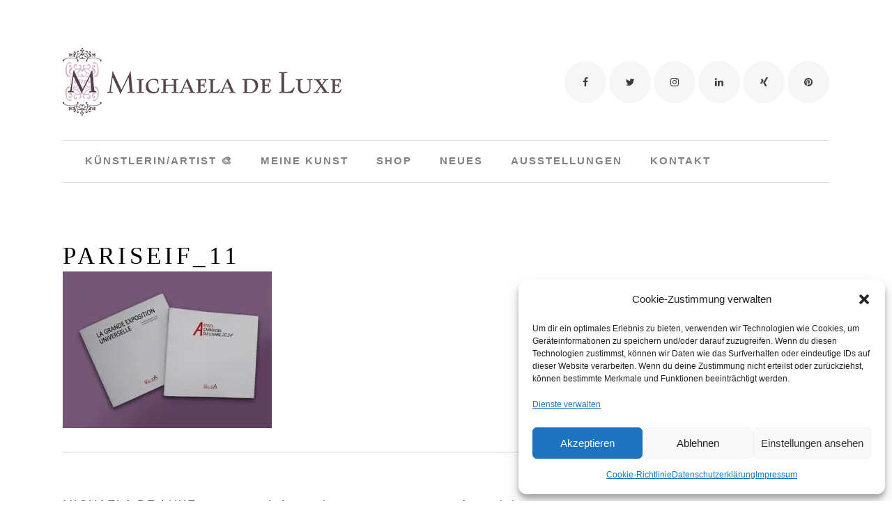

--- FILE ---
content_type: text/html; charset=UTF-8
request_url: https://www.michaela-de-luxe.de/pariseif_11-2/
body_size: 29804
content:
<!DOCTYPE html>
<html lang="de-DE" prefix="og: https://ogp.me/ns#">
<head><meta charset="UTF-8" /><script>if(navigator.userAgent.match(/MSIE|Internet Explorer/i)||navigator.userAgent.match(/Trident\/7\..*?rv:11/i)){var href=document.location.href;if(!href.match(/[?&]nowprocket/)){if(href.indexOf("?")==-1){if(href.indexOf("#")==-1){document.location.href=href+"?nowprocket=1"}else{document.location.href=href.replace("#","?nowprocket=1#")}}else{if(href.indexOf("#")==-1){document.location.href=href+"&nowprocket=1"}else{document.location.href=href.replace("#","&nowprocket=1#")}}}}</script><script>class RocketLazyLoadScripts{constructor(){this.v="1.2.5.1",this.triggerEvents=["keydown","mousedown","mousemove","touchmove","touchstart","touchend","wheel"],this.userEventHandler=this._triggerListener.bind(this),this.touchStartHandler=this._onTouchStart.bind(this),this.touchMoveHandler=this._onTouchMove.bind(this),this.touchEndHandler=this._onTouchEnd.bind(this),this.clickHandler=this._onClick.bind(this),this.interceptedClicks=[],this.interceptedClickListeners=[],this._interceptClickListeners(this),window.addEventListener("pageshow",e=>{this.persisted=e.persisted,this.everythingLoaded&&this._triggerLastFunctions()}),document.addEventListener("DOMContentLoaded",()=>{this._preconnect3rdParties()}),this.delayedScripts={normal:[],async:[],defer:[]},this.trash=[],this.allJQueries=[]}_addUserInteractionListener(e){if(document.hidden){e._triggerListener();return}this.triggerEvents.forEach(t=>window.addEventListener(t,e.userEventHandler,{passive:!0})),window.addEventListener("touchstart",e.touchStartHandler,{passive:!0}),window.addEventListener("mousedown",e.touchStartHandler),document.addEventListener("visibilitychange",e.userEventHandler)}_removeUserInteractionListener(){this.triggerEvents.forEach(e=>window.removeEventListener(e,this.userEventHandler,{passive:!0})),document.removeEventListener("visibilitychange",this.userEventHandler)}_onTouchStart(e){"HTML"!==e.target.tagName&&(window.addEventListener("touchend",this.touchEndHandler),window.addEventListener("mouseup",this.touchEndHandler),window.addEventListener("touchmove",this.touchMoveHandler,{passive:!0}),window.addEventListener("mousemove",this.touchMoveHandler),e.target.addEventListener("click",this.clickHandler),this._disableOtherEventListeners(e.target,!0),this._renameDOMAttribute(e.target,"onclick","rocket-onclick"),this._pendingClickStarted())}_onTouchMove(e){window.removeEventListener("touchend",this.touchEndHandler),window.removeEventListener("mouseup",this.touchEndHandler),window.removeEventListener("touchmove",this.touchMoveHandler,{passive:!0}),window.removeEventListener("mousemove",this.touchMoveHandler),e.target.removeEventListener("click",this.clickHandler),this._disableOtherEventListeners(e.target,!1),this._renameDOMAttribute(e.target,"rocket-onclick","onclick"),this._pendingClickFinished()}_onTouchEnd(){window.removeEventListener("touchend",this.touchEndHandler),window.removeEventListener("mouseup",this.touchEndHandler),window.removeEventListener("touchmove",this.touchMoveHandler,{passive:!0}),window.removeEventListener("mousemove",this.touchMoveHandler)}_onClick(e){e.target.removeEventListener("click",this.clickHandler),this._disableOtherEventListeners(e.target,!1),this._renameDOMAttribute(e.target,"rocket-onclick","onclick"),this.interceptedClicks.push(e),e.preventDefault(),e.stopPropagation(),e.stopImmediatePropagation(),this._pendingClickFinished()}_replayClicks(){window.removeEventListener("touchstart",this.touchStartHandler,{passive:!0}),window.removeEventListener("mousedown",this.touchStartHandler),this.interceptedClicks.forEach(e=>{e.target.dispatchEvent(new MouseEvent("click",{view:e.view,bubbles:!0,cancelable:!0}))})}_interceptClickListeners(e){EventTarget.prototype.addEventListenerBase=EventTarget.prototype.addEventListener,EventTarget.prototype.addEventListener=function(t,i,r){"click"!==t||e.windowLoaded||i===e.clickHandler||e.interceptedClickListeners.push({target:this,func:i,options:r}),(this||window).addEventListenerBase(t,i,r)}}_disableOtherEventListeners(e,t){this.interceptedClickListeners.forEach(i=>{i.target===e&&(t?e.removeEventListener("click",i.func,i.options):e.addEventListener("click",i.func,i.options))}),e.parentNode!==document.documentElement&&this._disableOtherEventListeners(e.parentNode,t)}_waitForPendingClicks(){return new Promise(e=>{this._isClickPending?this._pendingClickFinished=e:e()})}_pendingClickStarted(){this._isClickPending=!0}_pendingClickFinished(){this._isClickPending=!1}_renameDOMAttribute(e,t,i){e.hasAttribute&&e.hasAttribute(t)&&(event.target.setAttribute(i,event.target.getAttribute(t)),event.target.removeAttribute(t))}_triggerListener(){this._removeUserInteractionListener(this),"loading"===document.readyState?document.addEventListener("DOMContentLoaded",this._loadEverythingNow.bind(this)):this._loadEverythingNow()}_preconnect3rdParties(){let e=[];document.querySelectorAll("script[type=rocketlazyloadscript][data-rocket-src]").forEach(t=>{let i=t.getAttribute("data-rocket-src");if(i&&0!==i.indexOf("data:")){0===i.indexOf("//")&&(i=location.protocol+i);try{let r=new URL(i).origin;r!==location.origin&&e.push({src:r,crossOrigin:t.crossOrigin||"module"===t.getAttribute("data-rocket-type")})}catch(n){}}}),e=[...new Map(e.map(e=>[JSON.stringify(e),e])).values()],this._batchInjectResourceHints(e,"preconnect")}async _loadEverythingNow(){this.lastBreath=Date.now(),this._delayEventListeners(this),this._delayJQueryReady(this),this._handleDocumentWrite(),this._registerAllDelayedScripts(),this._preloadAllScripts(),await this._loadScriptsFromList(this.delayedScripts.normal),await this._loadScriptsFromList(this.delayedScripts.defer),await this._loadScriptsFromList(this.delayedScripts.async);try{await this._triggerDOMContentLoaded(),await this._pendingWebpackRequests(this),await this._triggerWindowLoad()}catch(e){console.error(e)}window.dispatchEvent(new Event("rocket-allScriptsLoaded")),this.everythingLoaded=!0,this._waitForPendingClicks().then(()=>{this._replayClicks()}),this._emptyTrash()}_registerAllDelayedScripts(){document.querySelectorAll("script[type=rocketlazyloadscript]").forEach(e=>{e.hasAttribute("data-rocket-src")?e.hasAttribute("async")&&!1!==e.async?this.delayedScripts.async.push(e):e.hasAttribute("defer")&&!1!==e.defer||"module"===e.getAttribute("data-rocket-type")?this.delayedScripts.defer.push(e):this.delayedScripts.normal.push(e):this.delayedScripts.normal.push(e)})}async _transformScript(e){if(await this._littleBreath(),!0===e.noModule&&"noModule"in HTMLScriptElement.prototype){e.setAttribute("data-rocket-status","skipped");return}return new Promise(t=>{let i;function r(){(i||e).setAttribute("data-rocket-status","executed"),t()}try{if(navigator.userAgent.indexOf("Firefox/")>0||""===navigator.vendor)i=document.createElement("script"),[...e.attributes].forEach(e=>{let t=e.nodeName;"type"!==t&&("data-rocket-type"===t&&(t="type"),"data-rocket-src"===t&&(t="src"),i.setAttribute(t,e.nodeValue))}),e.text&&(i.text=e.text),i.hasAttribute("src")?(i.addEventListener("load",r),i.addEventListener("error",function(){i.setAttribute("data-rocket-status","failed"),t()}),setTimeout(()=>{i.isConnected||t()},1)):(i.text=e.text,r()),e.parentNode.replaceChild(i,e);else{let n=e.getAttribute("data-rocket-type"),s=e.getAttribute("data-rocket-src");n?(e.type=n,e.removeAttribute("data-rocket-type")):e.removeAttribute("type"),e.addEventListener("load",r),e.addEventListener("error",function(){e.setAttribute("data-rocket-status","failed"),t()}),s?(e.removeAttribute("data-rocket-src"),e.src=s):e.src="data:text/javascript;base64,"+window.btoa(unescape(encodeURIComponent(e.text)))}}catch(a){e.setAttribute("data-rocket-status","failed"),t()}})}async _loadScriptsFromList(e){let t=e.shift();return t&&t.isConnected?(await this._transformScript(t),this._loadScriptsFromList(e)):Promise.resolve()}_preloadAllScripts(){this._batchInjectResourceHints([...this.delayedScripts.normal,...this.delayedScripts.defer,...this.delayedScripts.async],"preload")}_batchInjectResourceHints(e,t){var i=document.createDocumentFragment();e.forEach(e=>{let r=e.getAttribute&&e.getAttribute("data-rocket-src")||e.src;if(r){let n=document.createElement("link");n.href=r,n.rel=t,"preconnect"!==t&&(n.as="script"),e.getAttribute&&"module"===e.getAttribute("data-rocket-type")&&(n.crossOrigin=!0),e.crossOrigin&&(n.crossOrigin=e.crossOrigin),e.integrity&&(n.integrity=e.integrity),i.appendChild(n),this.trash.push(n)}}),document.head.appendChild(i)}_delayEventListeners(e){let t={};function i(i,r){return t[r].eventsToRewrite.indexOf(i)>=0&&!e.everythingLoaded?"rocket-"+i:i}function r(e,r){var n;!t[n=e]&&(t[n]={originalFunctions:{add:n.addEventListener,remove:n.removeEventListener},eventsToRewrite:[]},n.addEventListener=function(){arguments[0]=i(arguments[0],n),t[n].originalFunctions.add.apply(n,arguments)},n.removeEventListener=function(){arguments[0]=i(arguments[0],n),t[n].originalFunctions.remove.apply(n,arguments)}),t[e].eventsToRewrite.push(r)}function n(t,i){let r=t[i];t[i]=null,Object.defineProperty(t,i,{get:()=>r||function(){},set(n){e.everythingLoaded?r=n:t["rocket"+i]=r=n}})}r(document,"DOMContentLoaded"),r(window,"DOMContentLoaded"),r(window,"load"),r(window,"pageshow"),r(document,"readystatechange"),n(document,"onreadystatechange"),n(window,"onload"),n(window,"onpageshow")}_delayJQueryReady(e){let t;function i(t){return e.everythingLoaded?t:t.split(" ").map(e=>"load"===e||0===e.indexOf("load.")?"rocket-jquery-load":e).join(" ")}function r(r){if(r&&r.fn&&!e.allJQueries.includes(r)){r.fn.ready=r.fn.init.prototype.ready=function(t){return e.domReadyFired?t.bind(document)(r):document.addEventListener("rocket-DOMContentLoaded",()=>t.bind(document)(r)),r([])};let n=r.fn.on;r.fn.on=r.fn.init.prototype.on=function(){return this[0]===window&&("string"==typeof arguments[0]||arguments[0]instanceof String?arguments[0]=i(arguments[0]):"object"==typeof arguments[0]&&Object.keys(arguments[0]).forEach(e=>{let t=arguments[0][e];delete arguments[0][e],arguments[0][i(e)]=t})),n.apply(this,arguments),this},e.allJQueries.push(r)}t=r}r(window.jQuery),Object.defineProperty(window,"jQuery",{get:()=>t,set(e){r(e)}})}async _pendingWebpackRequests(e){let t=document.querySelector("script[data-webpack]");async function i(){return new Promise(e=>{t.addEventListener("load",e),t.addEventListener("error",e)})}t&&(await i(),await e._requestAnimFrame(),await e._pendingWebpackRequests(e))}async _triggerDOMContentLoaded(){this.domReadyFired=!0,await this._littleBreath(),document.dispatchEvent(new Event("rocket-readystatechange")),await this._littleBreath(),document.rocketonreadystatechange&&document.rocketonreadystatechange(),await this._littleBreath(),document.dispatchEvent(new Event("rocket-DOMContentLoaded")),await this._littleBreath(),window.dispatchEvent(new Event("rocket-DOMContentLoaded"))}async _triggerWindowLoad(){await this._littleBreath(),document.dispatchEvent(new Event("rocket-readystatechange")),await this._littleBreath(),document.rocketonreadystatechange&&document.rocketonreadystatechange(),await this._littleBreath(),window.dispatchEvent(new Event("rocket-load")),await this._littleBreath(),window.rocketonload&&window.rocketonload(),await this._littleBreath(),this.allJQueries.forEach(e=>e(window).trigger("rocket-jquery-load")),await this._littleBreath();let e=new Event("rocket-pageshow");e.persisted=this.persisted,window.dispatchEvent(e),await this._littleBreath(),window.rocketonpageshow&&window.rocketonpageshow({persisted:this.persisted}),this.windowLoaded=!0}_triggerLastFunctions(){document.onreadystatechange&&document.onreadystatechange(),window.onload&&window.onload(),window.onpageshow&&window.onpageshow({persisted:this.persisted})}_handleDocumentWrite(){let e=new Map;document.write=document.writeln=function(t){let i=document.currentScript;i||console.error("WPRocket unable to document.write this: "+t);let r=document.createRange(),n=i.parentElement,s=e.get(i);void 0===s&&(s=i.nextSibling,e.set(i,s));let a=document.createDocumentFragment();r.setStart(a,0),a.appendChild(r.createContextualFragment(t)),n.insertBefore(a,s)}}async _littleBreath(){Date.now()-this.lastBreath>45&&(await this._requestAnimFrame(),this.lastBreath=Date.now())}async _requestAnimFrame(){return document.hidden?new Promise(e=>setTimeout(e)):new Promise(e=>requestAnimationFrame(e))}_emptyTrash(){this.trash.forEach(e=>e.remove())}static run(){let e=new RocketLazyLoadScripts;e._addUserInteractionListener(e)}}RocketLazyLoadScripts.run();</script>
	
	
				<meta name="viewport" content="width=device-width,initial-scale=1,user-scalable=no">
		            <link rel="shortcut icon" type="image/x-icon" href="https://www.michaela-de-luxe.de/wp-content/uploads/img1468340268452.png">
            <link rel="apple-touch-icon" href="https://www.michaela-de-luxe.de/wp-content/uploads/img1468340268452.png"/>
        
	<link rel="profile" href="https://gmpg.org/xfn/11" />
	<link rel="pingback" href="https://www.michaela-de-luxe.de/xmlrpc.php" />

	
<!-- Suchmaschinen-Optimierung durch Rank Math PRO - https://rankmath.com/ -->
<title>pariseif_11 &#8902; Michaela de Luxe</title>
<meta name="robots" content="follow, index, max-snippet:-1, max-video-preview:-1, max-image-preview:large"/>
<link rel="canonical" href="https://www.michaela-de-luxe.de/pariseif_11-2/" />
<meta property="og:locale" content="de_DE" />
<meta property="og:type" content="article" />
<meta property="og:title" content="pariseif_11 &#8902; Michaela de Luxe" />
<meta property="og:url" content="https://www.michaela-de-luxe.de/pariseif_11-2/" />
<meta property="og:site_name" content="Michaela de Luxe" />
<meta property="article:publisher" content="https://www.facebook.com/Michaela-de-Luxe-172519529478642/" />
<meta property="og:image" content="https://www.michaela-de-luxe.de/wp-content/uploads/pariseif_11.jpg" />
<meta property="og:image:secure_url" content="https://www.michaela-de-luxe.de/wp-content/uploads/pariseif_11.jpg" />
<meta property="og:image:width" content="667" />
<meta property="og:image:height" content="500" />
<meta property="og:image:alt" content="pariseif_11" />
<meta property="og:image:type" content="image/jpeg" />
<meta name="twitter:card" content="summary_large_image" />
<meta name="twitter:title" content="pariseif_11 &#8902; Michaela de Luxe" />
<meta name="twitter:site" content="@michaela_deluxe" />
<meta name="twitter:creator" content="@michaela_deluxe" />
<meta name="twitter:image" content="https://www.michaela-de-luxe.de/wp-content/uploads/pariseif_11.jpg" />
<!-- /Rank Math WordPress SEO Plugin -->

<link rel='dns-prefetch' href='//www.michaela-de-luxe.de' />
<link rel='dns-prefetch' href='//fonts.googleapis.com' />

<link rel="alternate" type="application/rss+xml" title="Michaela de Luxe &raquo; Feed" href="https://www.michaela-de-luxe.de/feed/" />
<link rel="alternate" type="application/rss+xml" title="Michaela de Luxe &raquo; Kommentar-Feed" href="https://www.michaela-de-luxe.de/comments/feed/" />
<link rel="alternate" type="application/rss+xml" title="Michaela de Luxe &raquo; pariseif_11 Kommentar-Feed" href="https://www.michaela-de-luxe.de/feed/?attachment_id=16507" />
<link rel='stylesheet' id='layerslider-css' href='https://www.michaela-de-luxe.de/wp-content/plugins/LayerSlider/assets/static/layerslider/css/layerslider.css?ver=7.5.3' type='text/css' media='all' />
<link data-service="google-fonts" data-category="marketing" rel='stylesheet' id='ls-google-fonts-css' href="#" data-href='https://fonts.googleapis.com/css?family=Lato:100,100i,200,200i,300,300i,400,400i,500,500i,600,600i,700,700i,800,800i,900,900i%7COpen+Sans:100,100i,200,200i,300,300i,400,400i,500,500i,600,600i,700,700i,800,800i,900,900i%7CIndie+Flower:100,100i,200,200i,300,300i,400,400i,500,500i,600,600i,700,700i,800,800i,900,900i%7COswald:100,100i,200,200i,300,300i,400,400i,500,500i,600,600i,700,700i,800,800i,900,900i' type='text/css' media='all' />
<style id='wp-emoji-styles-inline-css' type='text/css'>

	img.wp-smiley, img.emoji {
		display: inline !important;
		border: none !important;
		box-shadow: none !important;
		height: 1em !important;
		width: 1em !important;
		margin: 0 0.07em !important;
		vertical-align: -0.1em !important;
		background: none !important;
		padding: 0 !important;
	}
</style>
<link rel='stylesheet' id='wp-block-library-css' href='https://www.michaela-de-luxe.de/wp-includes/css/dist/block-library/style.min.css?ver=0e347dded96985e28936a368bdd9a123' type='text/css' media='all' />
<style id='rank-math-toc-block-style-inline-css' type='text/css'>
.wp-block-rank-math-toc-block nav ol{counter-reset:item}.wp-block-rank-math-toc-block nav ol li{display:block}.wp-block-rank-math-toc-block nav ol li:before{content:counters(item, ".") ". ";counter-increment:item}

</style>
<style id='classic-theme-styles-inline-css' type='text/css'>
/*! This file is auto-generated */
.wp-block-button__link{color:#fff;background-color:#32373c;border-radius:9999px;box-shadow:none;text-decoration:none;padding:calc(.667em + 2px) calc(1.333em + 2px);font-size:1.125em}.wp-block-file__button{background:#32373c;color:#fff;text-decoration:none}
</style>
<style id='global-styles-inline-css' type='text/css'>
body{--wp--preset--color--black: #000000;--wp--preset--color--cyan-bluish-gray: #abb8c3;--wp--preset--color--white: #ffffff;--wp--preset--color--pale-pink: #f78da7;--wp--preset--color--vivid-red: #cf2e2e;--wp--preset--color--luminous-vivid-orange: #ff6900;--wp--preset--color--luminous-vivid-amber: #fcb900;--wp--preset--color--light-green-cyan: #7bdcb5;--wp--preset--color--vivid-green-cyan: #00d084;--wp--preset--color--pale-cyan-blue: #8ed1fc;--wp--preset--color--vivid-cyan-blue: #0693e3;--wp--preset--color--vivid-purple: #9b51e0;--wp--preset--gradient--vivid-cyan-blue-to-vivid-purple: linear-gradient(135deg,rgba(6,147,227,1) 0%,rgb(155,81,224) 100%);--wp--preset--gradient--light-green-cyan-to-vivid-green-cyan: linear-gradient(135deg,rgb(122,220,180) 0%,rgb(0,208,130) 100%);--wp--preset--gradient--luminous-vivid-amber-to-luminous-vivid-orange: linear-gradient(135deg,rgba(252,185,0,1) 0%,rgba(255,105,0,1) 100%);--wp--preset--gradient--luminous-vivid-orange-to-vivid-red: linear-gradient(135deg,rgba(255,105,0,1) 0%,rgb(207,46,46) 100%);--wp--preset--gradient--very-light-gray-to-cyan-bluish-gray: linear-gradient(135deg,rgb(238,238,238) 0%,rgb(169,184,195) 100%);--wp--preset--gradient--cool-to-warm-spectrum: linear-gradient(135deg,rgb(74,234,220) 0%,rgb(151,120,209) 20%,rgb(207,42,186) 40%,rgb(238,44,130) 60%,rgb(251,105,98) 80%,rgb(254,248,76) 100%);--wp--preset--gradient--blush-light-purple: linear-gradient(135deg,rgb(255,206,236) 0%,rgb(152,150,240) 100%);--wp--preset--gradient--blush-bordeaux: linear-gradient(135deg,rgb(254,205,165) 0%,rgb(254,45,45) 50%,rgb(107,0,62) 100%);--wp--preset--gradient--luminous-dusk: linear-gradient(135deg,rgb(255,203,112) 0%,rgb(199,81,192) 50%,rgb(65,88,208) 100%);--wp--preset--gradient--pale-ocean: linear-gradient(135deg,rgb(255,245,203) 0%,rgb(182,227,212) 50%,rgb(51,167,181) 100%);--wp--preset--gradient--electric-grass: linear-gradient(135deg,rgb(202,248,128) 0%,rgb(113,206,126) 100%);--wp--preset--gradient--midnight: linear-gradient(135deg,rgb(2,3,129) 0%,rgb(40,116,252) 100%);--wp--preset--font-size--small: 13px;--wp--preset--font-size--medium: 20px;--wp--preset--font-size--large: 36px;--wp--preset--font-size--x-large: 42px;--wp--preset--spacing--20: 0.44rem;--wp--preset--spacing--30: 0.67rem;--wp--preset--spacing--40: 1rem;--wp--preset--spacing--50: 1.5rem;--wp--preset--spacing--60: 2.25rem;--wp--preset--spacing--70: 3.38rem;--wp--preset--spacing--80: 5.06rem;--wp--preset--shadow--natural: 6px 6px 9px rgba(0, 0, 0, 0.2);--wp--preset--shadow--deep: 12px 12px 50px rgba(0, 0, 0, 0.4);--wp--preset--shadow--sharp: 6px 6px 0px rgba(0, 0, 0, 0.2);--wp--preset--shadow--outlined: 6px 6px 0px -3px rgba(255, 255, 255, 1), 6px 6px rgba(0, 0, 0, 1);--wp--preset--shadow--crisp: 6px 6px 0px rgba(0, 0, 0, 1);}:where(.is-layout-flex){gap: 0.5em;}:where(.is-layout-grid){gap: 0.5em;}body .is-layout-flow > .alignleft{float: left;margin-inline-start: 0;margin-inline-end: 2em;}body .is-layout-flow > .alignright{float: right;margin-inline-start: 2em;margin-inline-end: 0;}body .is-layout-flow > .aligncenter{margin-left: auto !important;margin-right: auto !important;}body .is-layout-constrained > .alignleft{float: left;margin-inline-start: 0;margin-inline-end: 2em;}body .is-layout-constrained > .alignright{float: right;margin-inline-start: 2em;margin-inline-end: 0;}body .is-layout-constrained > .aligncenter{margin-left: auto !important;margin-right: auto !important;}body .is-layout-constrained > :where(:not(.alignleft):not(.alignright):not(.alignfull)){max-width: var(--wp--style--global--content-size);margin-left: auto !important;margin-right: auto !important;}body .is-layout-constrained > .alignwide{max-width: var(--wp--style--global--wide-size);}body .is-layout-flex{display: flex;}body .is-layout-flex{flex-wrap: wrap;align-items: center;}body .is-layout-flex > *{margin: 0;}body .is-layout-grid{display: grid;}body .is-layout-grid > *{margin: 0;}:where(.wp-block-columns.is-layout-flex){gap: 2em;}:where(.wp-block-columns.is-layout-grid){gap: 2em;}:where(.wp-block-post-template.is-layout-flex){gap: 1.25em;}:where(.wp-block-post-template.is-layout-grid){gap: 1.25em;}.has-black-color{color: var(--wp--preset--color--black) !important;}.has-cyan-bluish-gray-color{color: var(--wp--preset--color--cyan-bluish-gray) !important;}.has-white-color{color: var(--wp--preset--color--white) !important;}.has-pale-pink-color{color: var(--wp--preset--color--pale-pink) !important;}.has-vivid-red-color{color: var(--wp--preset--color--vivid-red) !important;}.has-luminous-vivid-orange-color{color: var(--wp--preset--color--luminous-vivid-orange) !important;}.has-luminous-vivid-amber-color{color: var(--wp--preset--color--luminous-vivid-amber) !important;}.has-light-green-cyan-color{color: var(--wp--preset--color--light-green-cyan) !important;}.has-vivid-green-cyan-color{color: var(--wp--preset--color--vivid-green-cyan) !important;}.has-pale-cyan-blue-color{color: var(--wp--preset--color--pale-cyan-blue) !important;}.has-vivid-cyan-blue-color{color: var(--wp--preset--color--vivid-cyan-blue) !important;}.has-vivid-purple-color{color: var(--wp--preset--color--vivid-purple) !important;}.has-black-background-color{background-color: var(--wp--preset--color--black) !important;}.has-cyan-bluish-gray-background-color{background-color: var(--wp--preset--color--cyan-bluish-gray) !important;}.has-white-background-color{background-color: var(--wp--preset--color--white) !important;}.has-pale-pink-background-color{background-color: var(--wp--preset--color--pale-pink) !important;}.has-vivid-red-background-color{background-color: var(--wp--preset--color--vivid-red) !important;}.has-luminous-vivid-orange-background-color{background-color: var(--wp--preset--color--luminous-vivid-orange) !important;}.has-luminous-vivid-amber-background-color{background-color: var(--wp--preset--color--luminous-vivid-amber) !important;}.has-light-green-cyan-background-color{background-color: var(--wp--preset--color--light-green-cyan) !important;}.has-vivid-green-cyan-background-color{background-color: var(--wp--preset--color--vivid-green-cyan) !important;}.has-pale-cyan-blue-background-color{background-color: var(--wp--preset--color--pale-cyan-blue) !important;}.has-vivid-cyan-blue-background-color{background-color: var(--wp--preset--color--vivid-cyan-blue) !important;}.has-vivid-purple-background-color{background-color: var(--wp--preset--color--vivid-purple) !important;}.has-black-border-color{border-color: var(--wp--preset--color--black) !important;}.has-cyan-bluish-gray-border-color{border-color: var(--wp--preset--color--cyan-bluish-gray) !important;}.has-white-border-color{border-color: var(--wp--preset--color--white) !important;}.has-pale-pink-border-color{border-color: var(--wp--preset--color--pale-pink) !important;}.has-vivid-red-border-color{border-color: var(--wp--preset--color--vivid-red) !important;}.has-luminous-vivid-orange-border-color{border-color: var(--wp--preset--color--luminous-vivid-orange) !important;}.has-luminous-vivid-amber-border-color{border-color: var(--wp--preset--color--luminous-vivid-amber) !important;}.has-light-green-cyan-border-color{border-color: var(--wp--preset--color--light-green-cyan) !important;}.has-vivid-green-cyan-border-color{border-color: var(--wp--preset--color--vivid-green-cyan) !important;}.has-pale-cyan-blue-border-color{border-color: var(--wp--preset--color--pale-cyan-blue) !important;}.has-vivid-cyan-blue-border-color{border-color: var(--wp--preset--color--vivid-cyan-blue) !important;}.has-vivid-purple-border-color{border-color: var(--wp--preset--color--vivid-purple) !important;}.has-vivid-cyan-blue-to-vivid-purple-gradient-background{background: var(--wp--preset--gradient--vivid-cyan-blue-to-vivid-purple) !important;}.has-light-green-cyan-to-vivid-green-cyan-gradient-background{background: var(--wp--preset--gradient--light-green-cyan-to-vivid-green-cyan) !important;}.has-luminous-vivid-amber-to-luminous-vivid-orange-gradient-background{background: var(--wp--preset--gradient--luminous-vivid-amber-to-luminous-vivid-orange) !important;}.has-luminous-vivid-orange-to-vivid-red-gradient-background{background: var(--wp--preset--gradient--luminous-vivid-orange-to-vivid-red) !important;}.has-very-light-gray-to-cyan-bluish-gray-gradient-background{background: var(--wp--preset--gradient--very-light-gray-to-cyan-bluish-gray) !important;}.has-cool-to-warm-spectrum-gradient-background{background: var(--wp--preset--gradient--cool-to-warm-spectrum) !important;}.has-blush-light-purple-gradient-background{background: var(--wp--preset--gradient--blush-light-purple) !important;}.has-blush-bordeaux-gradient-background{background: var(--wp--preset--gradient--blush-bordeaux) !important;}.has-luminous-dusk-gradient-background{background: var(--wp--preset--gradient--luminous-dusk) !important;}.has-pale-ocean-gradient-background{background: var(--wp--preset--gradient--pale-ocean) !important;}.has-electric-grass-gradient-background{background: var(--wp--preset--gradient--electric-grass) !important;}.has-midnight-gradient-background{background: var(--wp--preset--gradient--midnight) !important;}.has-small-font-size{font-size: var(--wp--preset--font-size--small) !important;}.has-medium-font-size{font-size: var(--wp--preset--font-size--medium) !important;}.has-large-font-size{font-size: var(--wp--preset--font-size--large) !important;}.has-x-large-font-size{font-size: var(--wp--preset--font-size--x-large) !important;}
.wp-block-navigation a:where(:not(.wp-element-button)){color: inherit;}
:where(.wp-block-post-template.is-layout-flex){gap: 1.25em;}:where(.wp-block-post-template.is-layout-grid){gap: 1.25em;}
:where(.wp-block-columns.is-layout-flex){gap: 2em;}:where(.wp-block-columns.is-layout-grid){gap: 2em;}
.wp-block-pullquote{font-size: 1.5em;line-height: 1.6;}
</style>
<link rel='stylesheet' id='cmplz-general-css' href='https://www.michaela-de-luxe.de/wp-content/plugins/complianz-gdpr/assets/css/cookieblocker.min.css?ver=1710865712' type='text/css' media='all' />
<link rel='stylesheet' id='mediaelement-css' href='https://www.michaela-de-luxe.de/wp-includes/js/mediaelement/mediaelementplayer-legacy.min.css?ver=4.2.17' type='text/css' media='all' />
<link rel='stylesheet' id='wp-mediaelement-css' href='https://www.michaela-de-luxe.de/wp-includes/js/mediaelement/wp-mediaelement.min.css?ver=0e347dded96985e28936a368bdd9a123' type='text/css' media='all' />
<link rel='stylesheet' id='bridge-default-style-css' href='https://www.michaela-de-luxe.de/wp-content/themes/bridge/style.css?ver=0e347dded96985e28936a368bdd9a123' type='text/css' media='all' />
<link rel='stylesheet' id='bridge-qode-font_awesome-css' href='https://www.michaela-de-luxe.de/wp-content/themes/bridge/css/font-awesome/css/font-awesome.min.css?ver=0e347dded96985e28936a368bdd9a123' type='text/css' media='all' />
<link rel='stylesheet' id='bridge-qode-font_elegant-css' href='https://www.michaela-de-luxe.de/wp-content/themes/bridge/css/elegant-icons/style.min.css?ver=0e347dded96985e28936a368bdd9a123' type='text/css' media='all' />
<link rel='stylesheet' id='bridge-qode-linea_icons-css' href='https://www.michaela-de-luxe.de/wp-content/themes/bridge/css/linea-icons/style.css?ver=0e347dded96985e28936a368bdd9a123' type='text/css' media='all' />
<link rel='stylesheet' id='bridge-qode-dripicons-css' href='https://www.michaela-de-luxe.de/wp-content/themes/bridge/css/dripicons/dripicons.css?ver=0e347dded96985e28936a368bdd9a123' type='text/css' media='all' />
<link rel='stylesheet' id='bridge-qode-kiko-css' href='https://www.michaela-de-luxe.de/wp-content/themes/bridge/css/kiko/kiko-all.css?ver=0e347dded96985e28936a368bdd9a123' type='text/css' media='all' />
<link rel='stylesheet' id='bridge-qode-font_awesome_5-css' href='https://www.michaela-de-luxe.de/wp-content/themes/bridge/css/font-awesome-5/css/font-awesome-5.min.css?ver=0e347dded96985e28936a368bdd9a123' type='text/css' media='all' />
<link rel='stylesheet' id='bridge-stylesheet-css' href='https://www.michaela-de-luxe.de/wp-content/themes/bridge/css/stylesheet.min.css?ver=0e347dded96985e28936a368bdd9a123' type='text/css' media='all' />
<style id='bridge-stylesheet-inline-css' type='text/css'>
   .postid-16507.disabled_footer_top .footer_top_holder, .postid-16507.disabled_footer_bottom .footer_bottom_holder { display: none;}


</style>
<link rel='stylesheet' id='bridge-print-css' href='https://www.michaela-de-luxe.de/wp-content/themes/bridge/css/print.css?ver=0e347dded96985e28936a368bdd9a123' type='text/css' media='all' />
<link rel='stylesheet' id='bridge-style-dynamic-css' href='https://www.michaela-de-luxe.de/wp-content/themes/bridge/css/style_dynamic.css?ver=1690572412' type='text/css' media='all' />
<link rel='stylesheet' id='bridge-responsive-css' href='https://www.michaela-de-luxe.de/wp-content/themes/bridge/css/responsive.min.css?ver=0e347dded96985e28936a368bdd9a123' type='text/css' media='all' />
<link rel='stylesheet' id='bridge-style-dynamic-responsive-css' href='https://www.michaela-de-luxe.de/wp-content/themes/bridge/css/style_dynamic_responsive.css?ver=1690572412' type='text/css' media='all' />
<style id='bridge-style-dynamic-responsive-inline-css' type='text/css'>
.cover_boxes ul li .box h3 {
font-size: 13px;
line-height: 20px;
font-weight: 500;
letter-spacing: 6px;
}
@media only screen and (min-width: 1000px){
.header_menu_bottom_inner{
 display:inline-block;
 width:100%;
 vertical-align:middle;
 border-top: 1px solid #d6d6d6;
}
nav.main_menu > ul > li {
  margin: 0 3px;
}
nav.main_menu > ul > li:first-child {
  margin-left: 32px;
}
.side_menu_button a:last-child {
  padding-right: 24px;
}
}

@media only screen and (max-width: 1000px){
.header_fixed_right_area{
 display:none !important;
}
header.menu_bottom.has_header_fixed_right .mobile_menu_button,
header.menu_bottom.has_header_fixed_right .side_menu_button{
	height:100px !important
}
}
.woocommerce .product .images {
  width: 40.63636363636364%;
  margin-right: 2.545454545454545%;
}
.woocommerce .summary {
width: 56.81824545454545%;
}

.image_holder .feature_holder_icons .qbutton.lightbox{
display:none;
}

.pp_pic_holder .pp_content .pp_next, 
.pp_pic_holder .pp_content .pp_previous {
    display: none !important;
}

.blog_holder.blog_single .date, .blog_holder.blog_single .post_info{
    display:none !important;
}

.blog_small_image .time {
    display:none !important;
}

.blog_small_image .post_info  {
    display: none !important;
}
</style>
<link rel='stylesheet' id='js_composer_front-css' href='https://www.michaela-de-luxe.de/wp-content/plugins/js_composer/assets/css/js_composer.min.css?ver=6.10.0' type='text/css' media='all' />
<link data-service="google-fonts" data-category="marketing" rel='stylesheet' id='bridge-style-handle-google-fonts-css' href="#" data-href='https://fonts.googleapis.com/css?family=Raleway%3A100%2C200%2C300%2C400%2C500%2C600%2C700%2C800%2C900%2C100italic%2C300italic%2C400italic%2C700italic%7CRoboto%3A100%2C200%2C300%2C400%2C500%2C600%2C700%2C800%2C900%2C100italic%2C300italic%2C400italic%2C700italic&#038;subset=latin%2Clatin-ext&#038;ver=1.0.0' type='text/css' media='all' />
<link rel='stylesheet' id='bridge-core-dashboard-style-css' href='https://www.michaela-de-luxe.de/wp-content/plugins/bridge-core/modules/core-dashboard/assets/css/core-dashboard.min.css?ver=0e347dded96985e28936a368bdd9a123' type='text/css' media='all' />
<link rel='stylesheet' id='tablepress-default-css' href='https://www.michaela-de-luxe.de/wp-content/plugins/tablepress/css/build/default.css?ver=2.3' type='text/css' media='all' />
<link rel='stylesheet' id='childstyle-css' href='https://www.michaela-de-luxe.de/wp-content/themes/bridge-child/style.css?ver=0e347dded96985e28936a368bdd9a123' type='text/css' media='all' />
<script type="text/javascript" src="https://www.michaela-de-luxe.de/wp-content/themes/bridge/js/plugins/ScrollToPlugin.min.js?ver=0e347dded96985e28936a368bdd9a123" id="ScrollToPlugin-js" defer></script>
<script type="text/javascript" src="https://www.michaela-de-luxe.de/wp-includes/js/jquery/jquery.min.js?ver=3.7.1" id="jquery-core-js"></script>
<script type="text/javascript" src="https://www.michaela-de-luxe.de/wp-includes/js/jquery/jquery-migrate.min.js?ver=3.4.1" id="jquery-migrate-js"></script>
<script type="text/javascript" id="layerslider-utils-js-extra">
/* <![CDATA[ */
var LS_Meta = {"v":"7.5.3","fixGSAP":"1"};
/* ]]> */
</script>
<script type="text/javascript" src="https://www.michaela-de-luxe.de/wp-content/plugins/LayerSlider/assets/static/layerslider/js/layerslider.utils.js?ver=7.5.3" id="layerslider-utils-js" defer></script>
<script type="text/javascript" src="https://www.michaela-de-luxe.de/wp-content/plugins/LayerSlider/assets/static/layerslider/js/layerslider.kreaturamedia.jquery.js?ver=7.5.3" id="layerslider-js" defer></script>
<script type="text/javascript" src="https://www.michaela-de-luxe.de/wp-content/plugins/LayerSlider/assets/static/layerslider/js/layerslider.transitions.js?ver=7.5.3" id="layerslider-transitions-js" defer></script>
<meta name="generator" content="Powered by LayerSlider 7.5.3 - Build Heros, Sliders, and Popups. Create Animations and Beautiful, Rich Web Content as Easy as Never Before on WordPress." />
<!-- LayerSlider updates and docs at: https://layerslider.com -->
<link rel="https://api.w.org/" href="https://www.michaela-de-luxe.de/wp-json/" /><link rel="alternate" type="application/json" href="https://www.michaela-de-luxe.de/wp-json/wp/v2/media/16507" /><link rel="EditURI" type="application/rsd+xml" title="RSD" href="https://www.michaela-de-luxe.de/xmlrpc.php?rsd" />
<link rel="alternate" type="application/json+oembed" href="https://www.michaela-de-luxe.de/wp-json/oembed/1.0/embed?url=https%3A%2F%2Fwww.michaela-de-luxe.de%2Fpariseif_11-2%2F" />
<link rel="alternate" type="text/xml+oembed" href="https://www.michaela-de-luxe.de/wp-json/oembed/1.0/embed?url=https%3A%2F%2Fwww.michaela-de-luxe.de%2Fpariseif_11-2%2F&#038;format=xml" />
			<style>.cmplz-hidden {
					display: none !important;
				}</style>
        <script type="rocketlazyloadscript" data-rocket-type="text/javascript">
            var jQueryMigrateHelperHasSentDowngrade = false;

			window.onerror = function( msg, url, line, col, error ) {
				// Break out early, do not processing if a downgrade reqeust was already sent.
				if ( jQueryMigrateHelperHasSentDowngrade ) {
					return true;
                }

				var xhr = new XMLHttpRequest();
				var nonce = '6e5f068aab';
				var jQueryFunctions = [
					'andSelf',
					'browser',
					'live',
					'boxModel',
					'support.boxModel',
					'size',
					'swap',
					'clean',
					'sub',
                ];
				var match_pattern = /\)\.(.+?) is not a function/;
                var erroredFunction = msg.match( match_pattern );

                // If there was no matching functions, do not try to downgrade.
                if ( null === erroredFunction || typeof erroredFunction !== 'object' || typeof erroredFunction[1] === "undefined" || -1 === jQueryFunctions.indexOf( erroredFunction[1] ) ) {
                    return true;
                }

                // Set that we've now attempted a downgrade request.
                jQueryMigrateHelperHasSentDowngrade = true;

				xhr.open( 'POST', 'https://www.michaela-de-luxe.de/wp-admin/admin-ajax.php' );
				xhr.setRequestHeader( 'Content-Type', 'application/x-www-form-urlencoded' );
				xhr.onload = function () {
					var response,
                        reload = false;

					if ( 200 === xhr.status ) {
                        try {
                        	response = JSON.parse( xhr.response );

                        	reload = response.data.reload;
                        } catch ( e ) {
                        	reload = false;
                        }
                    }

					// Automatically reload the page if a deprecation caused an automatic downgrade, ensure visitors get the best possible experience.
					if ( reload ) {
						location.reload();
                    }
				};

				xhr.send( encodeURI( 'action=jquery-migrate-downgrade-version&_wpnonce=' + nonce ) );

				// Suppress error alerts in older browsers
				return true;
			}
        </script>

		<meta name="bmi-version" content="1.4.5" /><meta name="generator" content="Elementor 3.20.3; features: e_optimized_assets_loading, additional_custom_breakpoints, block_editor_assets_optimize, e_image_loading_optimization; settings: css_print_method-external, google_font-enabled, font_display-auto">
<meta name="generator" content="Powered by WPBakery Page Builder - drag and drop page builder for WordPress."/>
<meta name="generator" content="Powered by Slider Revolution 6.6.5 - responsive, Mobile-Friendly Slider Plugin for WordPress with comfortable drag and drop interface." />
<script type="rocketlazyloadscript">function setREVStartSize(e){
			//window.requestAnimationFrame(function() {
				window.RSIW = window.RSIW===undefined ? window.innerWidth : window.RSIW;
				window.RSIH = window.RSIH===undefined ? window.innerHeight : window.RSIH;
				try {
					var pw = document.getElementById(e.c).parentNode.offsetWidth,
						newh;
					pw = pw===0 || isNaN(pw) || (e.l=="fullwidth" || e.layout=="fullwidth") ? window.RSIW : pw;
					e.tabw = e.tabw===undefined ? 0 : parseInt(e.tabw);
					e.thumbw = e.thumbw===undefined ? 0 : parseInt(e.thumbw);
					e.tabh = e.tabh===undefined ? 0 : parseInt(e.tabh);
					e.thumbh = e.thumbh===undefined ? 0 : parseInt(e.thumbh);
					e.tabhide = e.tabhide===undefined ? 0 : parseInt(e.tabhide);
					e.thumbhide = e.thumbhide===undefined ? 0 : parseInt(e.thumbhide);
					e.mh = e.mh===undefined || e.mh=="" || e.mh==="auto" ? 0 : parseInt(e.mh,0);
					if(e.layout==="fullscreen" || e.l==="fullscreen")
						newh = Math.max(e.mh,window.RSIH);
					else{
						e.gw = Array.isArray(e.gw) ? e.gw : [e.gw];
						for (var i in e.rl) if (e.gw[i]===undefined || e.gw[i]===0) e.gw[i] = e.gw[i-1];
						e.gh = e.el===undefined || e.el==="" || (Array.isArray(e.el) && e.el.length==0)? e.gh : e.el;
						e.gh = Array.isArray(e.gh) ? e.gh : [e.gh];
						for (var i in e.rl) if (e.gh[i]===undefined || e.gh[i]===0) e.gh[i] = e.gh[i-1];
											
						var nl = new Array(e.rl.length),
							ix = 0,
							sl;
						e.tabw = e.tabhide>=pw ? 0 : e.tabw;
						e.thumbw = e.thumbhide>=pw ? 0 : e.thumbw;
						e.tabh = e.tabhide>=pw ? 0 : e.tabh;
						e.thumbh = e.thumbhide>=pw ? 0 : e.thumbh;
						for (var i in e.rl) nl[i] = e.rl[i]<window.RSIW ? 0 : e.rl[i];
						sl = nl[0];
						for (var i in nl) if (sl>nl[i] && nl[i]>0) { sl = nl[i]; ix=i;}
						var m = pw>(e.gw[ix]+e.tabw+e.thumbw) ? 1 : (pw-(e.tabw+e.thumbw)) / (e.gw[ix]);
						newh =  (e.gh[ix] * m) + (e.tabh + e.thumbh);
					}
					var el = document.getElementById(e.c);
					if (el!==null && el) el.style.height = newh+"px";
					el = document.getElementById(e.c+"_wrapper");
					if (el!==null && el) {
						el.style.height = newh+"px";
						el.style.display = "block";
					}
				} catch(e){
					console.log("Failure at Presize of Slider:" + e)
				}
			//});
		  };</script>
<noscript><style> .wpb_animate_when_almost_visible { opacity: 1; }</style></noscript><noscript><style id="rocket-lazyload-nojs-css">.rll-youtube-player, [data-lazy-src]{display:none !important;}</style></noscript></head>

<body data-rsssl=1 data-cmplz=2 class="attachment attachment-template-default single single-attachment postid-16507 attachmentid-16507 attachment-jpeg bridge-core-3.0.5  qode-title-hidden qode-child-theme-ver-1.0.0 qode-theme-ver-29.2 qode-theme-bridge qode_header_in_grid wpb-js-composer js-comp-ver-6.10.0 vc_responsive elementor-default elementor-kit-23579" itemscope itemtype="http://schema.org/WebPage">




<div class="wrapper">
	<div class="wrapper_inner">

    
		<!-- Google Analytics start -->
				<!-- Google Analytics end -->

		
	<header class=" has_top scroll_top has_header_fixed_right  stick menu_bottom scrolled_not_transparent with_border page_header">
	<div class="header_inner clearfix">
				<div class="header_top_bottom_holder">
				<div class="header_top clearfix" style='' >
				<div class="container">
			<div class="container_inner clearfix">
														<div class="left">
						<div class="inner">
													</div>
					</div>
					<div class="right">
						<div class="inner">
													</div>
					</div>
													</div>
		</div>
		</div>

			<div class="header_bottom clearfix" style='' >
								<div class="container">
					<div class="container_inner clearfix">
																				<div class="header_inner_left">
									<div class="mobile_menu_button">
		<span>
			<i class="qode_icon_font_awesome fa fa-bars " ></i>		</span>
	</div>
								<div class="logo_wrapper" >
	<div class="q_logo">
		<a itemprop="url" href="https://www.michaela-de-luxe.de/" >
             <img itemprop="image" class="normal" src="data:image/svg+xml,%3Csvg%20xmlns='http://www.w3.org/2000/svg'%20viewBox='0%200%200%200'%3E%3C/svg%3E" alt="Logo" data-lazy-src="https://michaela-de-luxe.de/wp-content/uploads/Michaela-de-Luxe_logo_s.png"><noscript><img itemprop="image" class="normal" src="https://michaela-de-luxe.de/wp-content/uploads/Michaela-de-Luxe_logo_s.png" alt="Logo"></noscript> 			 <img itemprop="image" class="light" src="data:image/svg+xml,%3Csvg%20xmlns='http://www.w3.org/2000/svg'%20viewBox='0%200%200%200'%3E%3C/svg%3E" alt="Logo" data-lazy-src="https://michaela-de-luxe.de/wp-content/uploads/Michaela-de-Luxe_logo_s.png"/><noscript><img itemprop="image" class="light" src="https://michaela-de-luxe.de/wp-content/uploads/Michaela-de-Luxe_logo_s.png" alt="Logo"/></noscript> 			 <img itemprop="image" class="dark" src="data:image/svg+xml,%3Csvg%20xmlns='http://www.w3.org/2000/svg'%20viewBox='0%200%200%200'%3E%3C/svg%3E" alt="Logo" data-lazy-src="https://michaela-de-luxe.de/wp-content/uploads/Michaela-de-Luxe_logo_s.png"/><noscript><img itemprop="image" class="dark" src="https://michaela-de-luxe.de/wp-content/uploads/Michaela-de-Luxe_logo_s.png" alt="Logo"/></noscript> 			 <img itemprop="image" class="sticky" src="data:image/svg+xml,%3Csvg%20xmlns='http://www.w3.org/2000/svg'%20viewBox='0%200%200%200'%3E%3C/svg%3E" alt="Logo" data-lazy-src="https://michaela-de-luxe.de/wp-content/uploads/Michaela-de-Luxe_footer.png"/><noscript><img itemprop="image" class="sticky" src="https://michaela-de-luxe.de/wp-content/uploads/Michaela-de-Luxe_footer.png" alt="Logo"/></noscript> 			 <img itemprop="image" class="mobile" src="data:image/svg+xml,%3Csvg%20xmlns='http://www.w3.org/2000/svg'%20viewBox='0%200%200%200'%3E%3C/svg%3E" alt="Logo" data-lazy-src="https://michaela-de-luxe.de/wp-content/uploads/Michaela-de-Luxe_footer.png"/><noscript><img itemprop="image" class="mobile" src="https://michaela-de-luxe.de/wp-content/uploads/Michaela-de-Luxe_footer.png" alt="Logo"/></noscript> 					</a>
	</div>
	</div>																	<div class="header_fixed_right_area">
													<div class="textwidget"><span class='q_social_icon_holder circle_social' data-color=#3b3a3c data-hover-background-color=#3b3a3c data-hover-color=#ffffff><a itemprop='url' href='https://www.facebook.com/Michaela-de-Luxe-172519529478642/' target='_blank' rel="noopener"><span class='fa-stack fa-lg' style='background-color: #f6f6f6;border-width: 0px;margin: 0 0 0 0;font-size: 30px;'><i class="qode_icon_font_awesome fa fa-facebook " style="color: #3b3a3c;font-size: 14px;" ></i></span></a></span>

<span class='q_social_icon_holder circle_social' data-color=#3b3a3c data-hover-background-color=#3b3a3c data-hover-color=#ffffff><a itemprop='url' href='http://twitter.com/michaela_deluxe/' target='_blank' rel="noopener"><span class='fa-stack fa-lg' style='background-color: #f6f6f6;border-width: 0px;margin: 0 0 0 0;font-size: 30px;'><i class="qode_icon_font_awesome fa fa-twitter " style="color: #3b3a3c;font-size: 14px;" ></i></span></a></span>

<span class='q_social_icon_holder circle_social' data-color=#3b3a3c data-hover-background-color=#3b3a3c data-hover-color=#ffffff><a itemprop='url' href='http://www.instagram.com/michaela_deluxe/' target='_blank' rel="noopener"><span class='fa-stack fa-lg' style='background-color: #f6f6f6;border-width: 0px;margin: 0 0 0 0;font-size: 30px;'><i class="qode_icon_font_awesome fa fa-instagram " style="color: #3b3a3c;font-size: 14px;" ></i></span></a></span>

<span class='q_social_icon_holder circle_social' data-color=#3b3a3c data-hover-background-color=#3b3a3c data-hover-color=#ffffff><a itemprop='url' href='https://www.linkedin.com/in/Michaela-Übelmesser' target='_blank' rel="noopener"><span class='fa-stack fa-lg' style='background-color: #f6f6f6;border-width: 0px;margin: 0 0 0 0;font-size: 30px;'><i class="qode_icon_font_awesome fa fa-linkedin " style="color: #3b3a3c;font-size: 14px;" ></i></span></a></span>

<span class='q_social_icon_holder circle_social' data-color=#3b3a3c data-hover-background-color=#3b3a3c data-hover-color=#ffffff><a itemprop='url' href='https://www.xing.com/profile/Michaela_Uebelmesser/' target='_blank' rel="noopener"><span class='fa-stack fa-lg' style='background-color: #f6f6f6;border-width: 0px;margin: 0 0 0 0;font-size: 30px;'><i class="qode_icon_font_awesome fa fa-xing " style="color: #3b3a3c;font-size: 14px;" ></i></span></a></span>


<span class='q_social_icon_holder circle_social' data-color=#3b3a3c data-hover-background-color=#3b3a3c data-hover-color=#ffffff><a itemprop='url' href='https://www.pinterest.de/UebelmesserMichaela/' target='_blank' rel="noopener"><span class='fa-stack fa-lg' style='background-color: #f6f6f6;border-width: 0px;margin: 0 0 0 0;font-size: 30px;'><i class="qode_icon_font_awesome fa fa-pinterest " style="color: #3b3a3c;font-size: 14px;" ></i></span></a></span></div>
											</div>
															</div>
							<div class="header_menu_bottom">
								<div class="header_menu_bottom_inner">
																			<div class="main_menu_header_inner_right_holder">
																						<nav class="main_menu drop_down">
												<ul id="menu-main-menu" class="clearfix"><li id="nav-menu-item-15739" class="menu-item menu-item-type-post_type menu-item-object-page menu-item-has-children  has_sub narrow"><a href="https://www.michaela-de-luxe.de/ueber-mich/" class=""><i class="menu_icon blank fa"></i><span>Künstlerin/Artist &#x1f3a8;</span><span class="plus"></span></a>
<div class="second"><div class="inner"><ul>
	<li id="nav-menu-item-17290" class="menu-item menu-item-type-post_type menu-item-object-page "></li>
	<li id="nav-menu-item-18207" class="menu-item menu-item-type-post_type menu-item-object-page "><a title="THE ARTIST" href="https://www.michaela-de-luxe.de/ueber-mich-2/" class=""><i class="menu_icon blank fa"></i><span>DIE KÜNSTLERIN</span><span class="plus"></span></a></li>
	<li id="nav-menu-item-18183" class="menu-item menu-item-type-post_type menu-item-object-page "><a title="Deutsch" href="https://www.michaela-de-luxe.de/vita/" class=""><i class="menu_icon blank fa"></i><span>Vita</span><span class="plus"></span></a></li>
	<li id="nav-menu-item-17288" class="menu-item menu-item-type-post_type menu-item-object-page "><a title="Englisch" href="https://www.michaela-de-luxe.de/englisch/" class=""><i class="menu_icon blank fa"></i><span>English</span><span class="plus"></span></a></li>
	<li id="nav-menu-item-17289" class="menu-item menu-item-type-post_type menu-item-object-page "><a title=" Japanisch" href="https://www.michaela-de-luxe.de/japanisch/" class=""><i class="menu_icon blank fa"></i><span>日本</span><span class="plus"></span></a></li>
	<li id="nav-menu-item-18182" class="menu-item menu-item-type-post_type menu-item-object-page "><a title="Italienisch" href="https://www.michaela-de-luxe.de/italiano/" class=""><i class="menu_icon blank fa"></i><span>Italiano</span><span class="plus"></span></a></li>
</ul></div></div>
</li>
<li id="nav-menu-item-15770" class="menu-item menu-item-type-post_type menu-item-object-page menu-item-has-children  has_sub narrow"><a title="Echte Übelmesser" href="https://www.michaela-de-luxe.de/meine-kunst/" class=""><i class="menu_icon blank fa"></i><span>Meine Kunst</span><span class="plus"></span></a>
<div class="second"><div class="inner"><ul>
	<li id="nav-menu-item-16932" class="menu-item menu-item-type-post_type menu-item-object-page "><a href="https://www.michaela-de-luxe.de/buntstifte/" class=""><i class="menu_icon blank fa"></i><span>Buntstifte</span><span class="plus"></span></a></li>
	<li id="nav-menu-item-16935" class="menu-item menu-item-type-post_type menu-item-object-page "><a href="https://www.michaela-de-luxe.de/collagebuntstift/" class=""><i class="menu_icon blank fa"></i><span>Collage/Buntstift</span><span class="plus"></span></a></li>
	<li id="nav-menu-item-17042" class="menu-item menu-item-type-post_type menu-item-object-page "><a href="https://www.michaela-de-luxe.de/dekorationsbeispiele/" class=""><i class="menu_icon blank fa"></i><span>Dekorationsbeispiele</span><span class="plus"></span></a></li>
	<li id="nav-menu-item-16971" class="menu-item menu-item-type-post_type menu-item-object-page "><a href="https://www.michaela-de-luxe.de/projekte/" class=""><i class="menu_icon blank fa"></i><span>Projekte</span><span class="plus"></span></a></li>
	<li id="nav-menu-item-17012" class="menu-item menu-item-type-post_type menu-item-object-page "><a href="https://www.michaela-de-luxe.de/mode-design-%f0%9f%a4%8d-atemberaubend-fuer-besondere-zeiten-2023/" class=""><i class="menu_icon blank fa"></i><span>Mode &#038; Design &#x1f90d; atemberaubend für besondere Zeiten 2023</span><span class="plus"></span></a></li>
</ul></div></div>
</li>
<li id="nav-menu-item-16396" class="menu-item menu-item-type-post_type menu-item-object-page  narrow"><a title="Echte Übelmesser online kaufen." href="https://www.michaela-de-luxe.de/shop/" class=""><i class="menu_icon blank fa"></i><span>Shop</span><span class="plus"></span></a></li>
<li id="nav-menu-item-15740" class="menu-item menu-item-type-post_type menu-item-object-page menu-item-has-children  has_sub narrow"><a href="https://www.michaela-de-luxe.de/neues/" class=""><i class="menu_icon blank fa"></i><span>Neues</span><span class="plus"></span></a>
<div class="second"><div class="inner"><ul>
	<li id="nav-menu-item-17178" class="menu-item menu-item-type-post_type menu-item-object-page "><a href="https://www.michaela-de-luxe.de/aktuell/" class=""><i class="menu_icon blank fa"></i><span>Aktuell</span><span class="plus"></span></a></li>
	<li id="nav-menu-item-17182" class="menu-item menu-item-type-post_type menu-item-object-page "><a href="https://www.michaela-de-luxe.de/pressemitteilungen/" class=""><i class="menu_icon blank fa"></i><span>Pressemitteilungen</span><span class="plus"></span></a></li>
	<li id="nav-menu-item-25212" class="menu-item menu-item-type-taxonomy menu-item-object-category "><a href="https://www.michaela-de-luxe.de/category/was-prominente-sagen-ueber-die-kuenstlerin/" class=""><i class="menu_icon blank fa"></i><span>Was Prominente sagen über die Künstlerin &#x1f90d;</span><span class="plus"></span></a></li>
	<li id="nav-menu-item-17177" class="menu-item menu-item-type-post_type menu-item-object-page "><a href="https://www.michaela-de-luxe.de/auszeichnungen/" class=""><i class="menu_icon blank fa"></i><span>Auszeichnungen  &#x1f3c6;</span><span class="plus"></span></a></li>
</ul></div></div>
</li>
<li id="nav-menu-item-17088" class="menu-item menu-item-type-post_type menu-item-object-page  narrow"><a title="Referenzen" href="https://www.michaela-de-luxe.de/ausstellung-vernissage/" class=""><i class="menu_icon blank fa"></i><span>Ausstellungen</span><span class="plus"></span></a></li>
<li id="nav-menu-item-15737" class="menu-item menu-item-type-post_type menu-item-object-page  narrow"><a title="Contact  _  コンタクト  _  Contatto" href="https://www.michaela-de-luxe.de/kontakt/" class=""><i class="menu_icon blank fa"></i><span>Kontakt</span><span class="plus"></span></a></li>
</ul>											</nav>
											<div class="header_inner_right">
												<div class="side_menu_button_wrapper right">
																																							<div class="side_menu_button">
																																										
													</div>
												</div>
											</div>
										</div>
									</div>
								</div>
								<nav class="mobile_menu">
	<ul id="menu-main-menu-1" class=""><li id="mobile-menu-item-15739" class="menu-item menu-item-type-post_type menu-item-object-page menu-item-has-children  has_sub"><a href="https://www.michaela-de-luxe.de/ueber-mich/" class=""><span>Künstlerin/Artist &#x1f3a8;</span></a><span class="mobile_arrow"><i class="fa fa-angle-right"></i><i class="fa fa-angle-down"></i></span>
<ul class="sub_menu">
	<li id="mobile-menu-item-17290" class="menu-item menu-item-type-post_type menu-item-object-page "></li>
	<li id="mobile-menu-item-18207" class="menu-item menu-item-type-post_type menu-item-object-page "><a title="THE ARTIST" href="https://www.michaela-de-luxe.de/ueber-mich-2/" class=""><span>DIE KÜNSTLERIN</span></a><span class="mobile_arrow"><i class="fa fa-angle-right"></i><i class="fa fa-angle-down"></i></span></li>
	<li id="mobile-menu-item-18183" class="menu-item menu-item-type-post_type menu-item-object-page "><a title="Deutsch" href="https://www.michaela-de-luxe.de/vita/" class=""><span>Vita</span></a><span class="mobile_arrow"><i class="fa fa-angle-right"></i><i class="fa fa-angle-down"></i></span></li>
	<li id="mobile-menu-item-17288" class="menu-item menu-item-type-post_type menu-item-object-page "><a title="Englisch" href="https://www.michaela-de-luxe.de/englisch/" class=""><span>English</span></a><span class="mobile_arrow"><i class="fa fa-angle-right"></i><i class="fa fa-angle-down"></i></span></li>
	<li id="mobile-menu-item-17289" class="menu-item menu-item-type-post_type menu-item-object-page "><a title=" Japanisch" href="https://www.michaela-de-luxe.de/japanisch/" class=""><span>日本</span></a><span class="mobile_arrow"><i class="fa fa-angle-right"></i><i class="fa fa-angle-down"></i></span></li>
	<li id="mobile-menu-item-18182" class="menu-item menu-item-type-post_type menu-item-object-page "><a title="Italienisch" href="https://www.michaela-de-luxe.de/italiano/" class=""><span>Italiano</span></a><span class="mobile_arrow"><i class="fa fa-angle-right"></i><i class="fa fa-angle-down"></i></span></li>
</ul>
</li>
<li id="mobile-menu-item-15770" class="menu-item menu-item-type-post_type menu-item-object-page menu-item-has-children  has_sub"><a title="Echte Übelmesser" href="https://www.michaela-de-luxe.de/meine-kunst/" class=""><span>Meine Kunst</span></a><span class="mobile_arrow"><i class="fa fa-angle-right"></i><i class="fa fa-angle-down"></i></span>
<ul class="sub_menu">
	<li id="mobile-menu-item-16932" class="menu-item menu-item-type-post_type menu-item-object-page "><a href="https://www.michaela-de-luxe.de/buntstifte/" class=""><span>Buntstifte</span></a><span class="mobile_arrow"><i class="fa fa-angle-right"></i><i class="fa fa-angle-down"></i></span></li>
	<li id="mobile-menu-item-16935" class="menu-item menu-item-type-post_type menu-item-object-page "><a href="https://www.michaela-de-luxe.de/collagebuntstift/" class=""><span>Collage/Buntstift</span></a><span class="mobile_arrow"><i class="fa fa-angle-right"></i><i class="fa fa-angle-down"></i></span></li>
	<li id="mobile-menu-item-17042" class="menu-item menu-item-type-post_type menu-item-object-page "><a href="https://www.michaela-de-luxe.de/dekorationsbeispiele/" class=""><span>Dekorationsbeispiele</span></a><span class="mobile_arrow"><i class="fa fa-angle-right"></i><i class="fa fa-angle-down"></i></span></li>
	<li id="mobile-menu-item-16971" class="menu-item menu-item-type-post_type menu-item-object-page "><a href="https://www.michaela-de-luxe.de/projekte/" class=""><span>Projekte</span></a><span class="mobile_arrow"><i class="fa fa-angle-right"></i><i class="fa fa-angle-down"></i></span></li>
	<li id="mobile-menu-item-17012" class="menu-item menu-item-type-post_type menu-item-object-page "><a href="https://www.michaela-de-luxe.de/mode-design-%f0%9f%a4%8d-atemberaubend-fuer-besondere-zeiten-2023/" class=""><span>Mode &#038; Design &#x1f90d; atemberaubend für besondere Zeiten 2023</span></a><span class="mobile_arrow"><i class="fa fa-angle-right"></i><i class="fa fa-angle-down"></i></span></li>
</ul>
</li>
<li id="mobile-menu-item-16396" class="menu-item menu-item-type-post_type menu-item-object-page "><a title="Echte Übelmesser online kaufen." href="https://www.michaela-de-luxe.de/shop/" class=""><span>Shop</span></a><span class="mobile_arrow"><i class="fa fa-angle-right"></i><i class="fa fa-angle-down"></i></span></li>
<li id="mobile-menu-item-15740" class="menu-item menu-item-type-post_type menu-item-object-page menu-item-has-children  has_sub"><a href="https://www.michaela-de-luxe.de/neues/" class=""><span>Neues</span></a><span class="mobile_arrow"><i class="fa fa-angle-right"></i><i class="fa fa-angle-down"></i></span>
<ul class="sub_menu">
	<li id="mobile-menu-item-17178" class="menu-item menu-item-type-post_type menu-item-object-page "><a href="https://www.michaela-de-luxe.de/aktuell/" class=""><span>Aktuell</span></a><span class="mobile_arrow"><i class="fa fa-angle-right"></i><i class="fa fa-angle-down"></i></span></li>
	<li id="mobile-menu-item-17182" class="menu-item menu-item-type-post_type menu-item-object-page "><a href="https://www.michaela-de-luxe.de/pressemitteilungen/" class=""><span>Pressemitteilungen</span></a><span class="mobile_arrow"><i class="fa fa-angle-right"></i><i class="fa fa-angle-down"></i></span></li>
	<li id="mobile-menu-item-25212" class="menu-item menu-item-type-taxonomy menu-item-object-category "><a href="https://www.michaela-de-luxe.de/category/was-prominente-sagen-ueber-die-kuenstlerin/" class=""><span>Was Prominente sagen über die Künstlerin &#x1f90d;</span></a><span class="mobile_arrow"><i class="fa fa-angle-right"></i><i class="fa fa-angle-down"></i></span></li>
	<li id="mobile-menu-item-17177" class="menu-item menu-item-type-post_type menu-item-object-page "><a href="https://www.michaela-de-luxe.de/auszeichnungen/" class=""><span>Auszeichnungen  &#x1f3c6;</span></a><span class="mobile_arrow"><i class="fa fa-angle-right"></i><i class="fa fa-angle-down"></i></span></li>
</ul>
</li>
<li id="mobile-menu-item-17088" class="menu-item menu-item-type-post_type menu-item-object-page "><a title="Referenzen" href="https://www.michaela-de-luxe.de/ausstellung-vernissage/" class=""><span>Ausstellungen</span></a><span class="mobile_arrow"><i class="fa fa-angle-right"></i><i class="fa fa-angle-down"></i></span></li>
<li id="mobile-menu-item-15737" class="menu-item menu-item-type-post_type menu-item-object-page "><a title="Contact  _  コンタクト  _  Contatto" href="https://www.michaela-de-luxe.de/kontakt/" class=""><span>Kontakt</span></a><span class="mobile_arrow"><i class="fa fa-angle-right"></i><i class="fa fa-angle-down"></i></span></li>
</ul></nav>																						</div>
					</div>
									</div>
			</div>
		</div>

</header>	<a id="back_to_top" href="#">
        <span class="fa-stack">
            <i class="qode_icon_font_awesome fa fa-arrow-up " ></i>        </span>
	</a>
	
	
    
    	
    
    <div class="content content_top_margin_none">
        <div class="content_inner  ">
    
											<div class="container">
														<div class="container_inner default_template_holder" >
															<div class="blog_single blog_holder">
								<article id="post-16507" class="post-16507 attachment type-attachment status-inherit hentry">
			<div class="post_content_holder">
								<div class="post_text">
					<div class="post_text_inner">
						<h2 itemprop="name" class="entry_title"><span itemprop="dateCreated" class="date entry_date updated">23 Mrz<meta itemprop="interactionCount" content="UserComments: 0"/></span> pariseif_11</h2>
						<div class="post_info">
							<span class="time">Posted at 19:36h</span>
							in 							<span class="post_author">
								by								<a itemprop="author" class="post_author_link" href="https://www.michaela-de-luxe.de/author/mdl/">Micheala de Luxe</a>
							</span>
							                                        <span class="dots"><i class="fa fa-square"></i></span>
        <div class="blog_like">
            <a  href="#" class="qode-like" id="qode-like-16507" title="Like this">0<span>  Likes</span></a>        </div>
                <span class="dots"><i class="fa fa-square"></i></span><div class="social_share_holder"><a href="javascript:void(0)" target="_self"><span class="social_share_title">Share</span></a><div class="social_share_dropdown"><div class="inner_arrow"></div><ul><li class="facebook_share"><a href="javascript:void(0)" onclick="window.open('https://www.facebook.com/sharer.php?u=https%3A%2F%2Fwww.michaela-de-luxe.de%2Fpariseif_11-2%2F', 'sharer', 'toolbar=0,status=0,width=620,height=280');"><i class="fa fa-facebook"></i></a></li><li class="twitter_share"><a href="#" onclick="popUp=window.open('https://twitter.com/intent/tweet?text=https://www.michaela-de-luxe.de/pariseif_11-2/', 'popupwindow', 'scrollbars=yes,width=800,height=400');popUp.focus();return false;"><i class="fa fa-twitter"></i></a></li><li  class="google_share"><a href="#" onclick="popUp=window.open('https://plus.google.com/share?url=https%3A%2F%2Fwww.michaela-de-luxe.de%2Fpariseif_11-2%2F', 'popupwindow', 'scrollbars=yes,width=800,height=400');popUp.focus();return false"><i class="fa fa-google-plus"></i></a></li><li  class="linkedin_share"><a href="#" onclick="popUp=window.open('https://linkedin.com/shareArticle?mini=true&amp;url=https%3A%2F%2Fwww.michaela-de-luxe.de%2Fpariseif_11-2%2F&amp;title=pariseif_11', 'popupwindow', 'scrollbars=yes,width=800,height=400');popUp.focus();return false"><i class="fa fa-linkedin"></i></a></li><li  class="tumblr_share"><a href="#" onclick="popUp=window.open('https://www.tumblr.com/share/link?url=https%3A%2F%2Fwww.michaela-de-luxe.de%2Fpariseif_11-2%2F&amp;name=pariseif_11&amp;description=', 'popupwindow', 'scrollbars=yes,width=800,height=400');popUp.focus();return false"><i class="fa fa-tumblr"></i></a></li><li  class="pinterest_share"><a href="#" onclick="popUp=window.open('https://pinterest.com/pin/create/button/?url=https%3A%2F%2Fwww.michaela-de-luxe.de%2Fpariseif_11-2%2F&amp;description=pariseif_11&amp;media=https%3A%2F%2Fwww.michaela-de-luxe.de%2Fwp-content%2Fuploads%2Fpariseif_11.jpg', 'popupwindow', 'scrollbars=yes,width=800,height=400');popUp.focus();return false"><i class="fa fa-pinterest"></i></a></li><li  class="vk_share"><a href="#" onclick="popUp=window.open('https://vkontakte.ru/share.php?url=https%3A%2F%2Fwww.michaela-de-luxe.de%2Fpariseif_11-2%2F&amp;title=pariseif_11&amp;description=&amp;image=https%3A%2F%2Fwww.michaela-de-luxe.de%2Fwp-content%2Fuploads%2Fpariseif_11.jpg', 'popupwindow', 'scrollbars=yes,width=800,height=400');popUp.focus();return false"><i class="fa fa-vk"></i></a></li></ul></div></div>    						</div>
						<p class="attachment"><a href='https://www.michaela-de-luxe.de/wp-content/uploads/pariseif_11.jpg'><picture fetchpriority="high" decoding="async" class="attachment-medium size-medium">
<source type="image/webp" data-lazy-srcset="https://www.michaela-de-luxe.de/wp-content/uploads/pariseif_11-300x225.jpg.webp 300w, https://www.michaela-de-luxe.de/wp-content/uploads/pariseif_11.jpg.webp 667w" srcset="data:image/svg+xml,%3Csvg%20xmlns=&#039;http://www.w3.org/2000/svg&#039;%20viewBox=&#039;0%200%20300%20225&#039;%3E%3C/svg%3E" data-lazy-sizes="(max-width: 300px) 100vw, 300px"/>
<img fetchpriority="high" decoding="async" width="300" height="225" src="data:image/svg+xml,%3Csvg%20xmlns=&#039;http://www.w3.org/2000/svg&#039;%20viewBox=&#039;0%200%20300%20225&#039;%3E%3C/svg%3E" alt="" data-lazy-srcset="https://www.michaela-de-luxe.de/wp-content/uploads/pariseif_11-300x225.jpg 300w, https://www.michaela-de-luxe.de/wp-content/uploads/pariseif_11-600x450.jpg 600w, https://www.michaela-de-luxe.de/wp-content/uploads/pariseif_11.jpg 667w" data-lazy-sizes="(max-width: 300px) 100vw, 300px" data-lazy-src="https://www.michaela-de-luxe.de/wp-content/uploads/pariseif_11-300x225.jpg"/>
</picture>
<noscript><picture fetchpriority="high" decoding="async" class="attachment-medium size-medium">
<source type="image/webp" srcset="https://www.michaela-de-luxe.de/wp-content/uploads/pariseif_11-300x225.jpg.webp 300w, https://www.michaela-de-luxe.de/wp-content/uploads/pariseif_11.jpg.webp 667w" sizes="(max-width: 300px) 100vw, 300px"/>
<img fetchpriority="high" decoding="async" width="300" height="225" src="https://www.michaela-de-luxe.de/wp-content/uploads/pariseif_11-300x225.jpg" alt="" srcset="https://www.michaela-de-luxe.de/wp-content/uploads/pariseif_11-300x225.jpg 300w, https://www.michaela-de-luxe.de/wp-content/uploads/pariseif_11-600x450.jpg 600w, https://www.michaela-de-luxe.de/wp-content/uploads/pariseif_11.jpg 667w" sizes="(max-width: 300px) 100vw, 300px"/>
</picture>
</noscript></a></p>
					</div>
				</div>
			</div>
		
	    	</article>													<br/><br/>						                        </div>

                    					</div>
                                 </div>
	


				<div class="container">
			<div class="container_inner clearfix">
			<div class="content_bottom" >
					</div>
							</div>
				</div>
					
	</div>
</div>



	<footer >
		<div class="footer_inner clearfix">
				<div class="footer_top_holder">
                            <div style="background-color: #d6d6d6;height: 1px" class="footer_top_border in_grid"></div>
            			<div class="footer_top">
								<div class="container">
					<div class="container_inner">
																	<div class="four_columns clearfix">
								<div class="column1 footer_col1">
									<div class="column_inner">
										<div id="text-5" class="widget widget_text"><h5>MICHAELA DE LUXE</h5>			<div class="textwidget"><div class="separator  transparent center  " style="margin-top: 20px;margin-bottom: 0px;"></div>


In every picture you will discover something new.
</div>
		</div>									</div>
								</div>
								<div class="column2 footer_col2">
									<div class="column_inner">
																			</div>
								</div>
								<div class="column3 footer_col3">
									<div class="column_inner">
										<div id="nav_menu-3" class="widget widget_nav_menu"><h5>Information</h5><div class="menu-information-container"><ul id="menu-information" class="menu"><li id="menu-item-15812" class="menu-item menu-item-type-post_type menu-item-object-page menu-item-15812"><a href="https://www.michaela-de-luxe.de/links-referenzen-informativ-2023/">Links &#038; Referenzen &#x1f90d; informativ 2023</a></li>
<li id="menu-item-15799" class="menu-item menu-item-type-post_type menu-item-object-page menu-item-15799"><a href="https://www.michaela-de-luxe.de/impressum/">Impressum</a></li>
<li id="menu-item-16861" class="menu-item menu-item-type-post_type menu-item-object-page menu-item-16861"><a href="https://www.michaela-de-luxe.de/datenschutzbelehrung/">Datenschutzbelehrung</a></li>
<li id="menu-item-16862" class="menu-item menu-item-type-post_type menu-item-object-page menu-item-16862"><a href="https://www.michaela-de-luxe.de/bezahlmoeglichkeiten/">Zahlungsarten</a></li>
<li id="menu-item-16863" class="menu-item menu-item-type-post_type menu-item-object-page menu-item-16863"><a href="https://www.michaela-de-luxe.de/versandkosten/">Versandkosten</a></li>
<li id="menu-item-16864" class="menu-item menu-item-type-post_type menu-item-object-page menu-item-16864"><a href="https://www.michaela-de-luxe.de/widerrufsbelehrung/">Widerrufsbelehrung</a></li>
<li id="menu-item-16865" class="menu-item menu-item-type-post_type menu-item-object-page menu-item-16865"><a href="https://www.michaela-de-luxe.de/agb/">AGB</a></li>
<li id="menu-item-25115" class="menu-item menu-item-type-post_type menu-item-object-page menu-item-25115"><a href="https://www.michaela-de-luxe.de/cookie-richtlinie-eu/">Cookie-Richtlinie (EU)</a></li>
</ul></div></div>									</div>
								</div>
								<div class="column4 footer_col4">
									<div class="column_inner">
										<div id="latest_posts_menu-2" class="widget widget_latest_posts_menu"><h5>Auszeichungen</h5>		
					
			<div class="flexslider widget_flexslider">
				<ul class="slides">
            				<li>
					<a itemprop="url" href="https://www.michaela-de-luxe.de/fur-euch-ein-klick-fur-mich-ein-traum/"><picture class="attachment-menu-featured-post size-menu-featured-post wp-post-image" decoding="async">
<source type="image/webp" data-lazy-srcset="https://www.michaela-de-luxe.de/wp-content/uploads/tokyo.jpg.webp 650w" srcset="data:image/svg+xml,%3Csvg%20xmlns=&#039;http://www.w3.org/2000/svg&#039;%20viewBox=&#039;0%200%20345%20150&#039;%3E%3C/svg%3E" data-lazy-sizes="(max-width: 345px) 100vw, 345px"/>
<img width="345" height="150" src="data:image/svg+xml,%3Csvg%20xmlns=&#039;http://www.w3.org/2000/svg&#039;%20viewBox=&#039;0%200%20345%20150&#039;%3E%3C/svg%3E" alt="" decoding="async" data-lazy-srcset="https://www.michaela-de-luxe.de/wp-content/uploads/tokyo.jpg 650w, https://www.michaela-de-luxe.de/wp-content/uploads/tokyo-600x261.jpg 600w" data-lazy-sizes="(max-width: 345px) 100vw, 345px" data-lazy-src="https://www.michaela-de-luxe.de/wp-content/uploads/tokyo.jpg"/>
</picture>
<noscript><picture class="attachment-menu-featured-post size-menu-featured-post wp-post-image" decoding="async">
<source type="image/webp" srcset="https://www.michaela-de-luxe.de/wp-content/uploads/tokyo.jpg.webp 650w" sizes="(max-width: 345px) 100vw, 345px"/>
<img width="345" height="150" src="https://www.michaela-de-luxe.de/wp-content/uploads/tokyo.jpg" alt="" decoding="async" srcset="https://www.michaela-de-luxe.de/wp-content/uploads/tokyo.jpg 650w, https://www.michaela-de-luxe.de/wp-content/uploads/tokyo-600x261.jpg 600w" sizes="(max-width: 345px) 100vw, 345px"/>
</picture>
</noscript></a>
					<h3 itemprop="name"><a itemprop="url" href="https://www.michaela-de-luxe.de/fur-euch-ein-klick-fur-mich-ein-traum/" >Für Euch ein Klick, für mich ein Traum :-) </a></h3>
					<span class="menu_recent_post_text">
						Posted in <a href="https://www.michaela-de-luxe.de/category/auszeichnungen/" rel="category tag">Auszeichnungen</a>						 by <a itemprop="url" class="post_author" href="https://www.michaela-de-luxe.de/author/mdl/">Micheala de Luxe</a>
					</span>
				</li>
            				<li>
					<a itemprop="url" href="https://www.michaela-de-luxe.de/maerz-2016-internationaler-preis-womens-art-world-in-marrakesch/"><img width="345" height="198" src="data:image/svg+xml,%3Csvg%20xmlns='http://www.w3.org/2000/svg'%20viewBox='0%200%20345%20198'%3E%3C/svg%3E" class="attachment-menu-featured-post size-menu-featured-post wp-post-image" alt="" decoding="async" data-lazy-src="https://www.michaela-de-luxe.de/wp-content/uploads/Maerz-2016-Internationaler-Preis-Women-s-Art-World-in-Marrakesch-345x198.jpg" /><noscript><img width="345" height="198" src="https://www.michaela-de-luxe.de/wp-content/uploads/Maerz-2016-Internationaler-Preis-Women-s-Art-World-in-Marrakesch-345x198.jpg" class="attachment-menu-featured-post size-menu-featured-post wp-post-image" alt="" decoding="async" /></noscript></a>
					<h3 itemprop="name"><a itemprop="url" href="https://www.michaela-de-luxe.de/maerz-2016-internationaler-preis-womens-art-world-in-marrakesch/" >März 2016 Internationaler Preis Women&#8217;s Art World in Marrakesch </a></h3>
					<span class="menu_recent_post_text">
						Posted in <a href="https://www.michaela-de-luxe.de/category/auszeichnungen/" rel="category tag">Auszeichnungen</a>						 by <a itemprop="url" class="post_author" href="https://www.michaela-de-luxe.de/author/mdl/">Micheala de Luxe</a>
					</span>
				</li>
            				<li>
					<a itemprop="url" href="https://www.michaela-de-luxe.de/september-2015-internationaler-marco-polo-preis-in-venedig/"><img width="345" height="198" src="data:image/svg+xml,%3Csvg%20xmlns='http://www.w3.org/2000/svg'%20viewBox='0%200%20345%20198'%3E%3C/svg%3E" class="attachment-menu-featured-post size-menu-featured-post wp-post-image" alt="" decoding="async" data-lazy-src="https://www.michaela-de-luxe.de/wp-content/uploads/September-2015-Internationaler-Marco-Polo-Preis-in-Venedig-345x198.jpg" /><noscript><img width="345" height="198" src="https://www.michaela-de-luxe.de/wp-content/uploads/September-2015-Internationaler-Marco-Polo-Preis-in-Venedig-345x198.jpg" class="attachment-menu-featured-post size-menu-featured-post wp-post-image" alt="" decoding="async" /></noscript></a>
					<h3 itemprop="name"><a itemprop="url" href="https://www.michaela-de-luxe.de/september-2015-internationaler-marco-polo-preis-in-venedig/" >September 2015 Internationaler Marco Polo Preis in Venedig </a></h3>
					<span class="menu_recent_post_text">
						Posted in <a href="https://www.michaela-de-luxe.de/category/auszeichnungen/" rel="category tag">Auszeichnungen</a>						 by <a itemprop="url" class="post_author" href="https://www.michaela-de-luxe.de/author/mdl/">Micheala de Luxe</a>
					</span>
				</li>
            				</ul>
			</div>
        
 
</div>									</div>
								</div>
							</div>
															</div>
				</div>
							</div>
					</div>
							<div class="footer_bottom_holder">
                                    <div style="background-color: #d6d6d6;height: 1px" class="footer_bottom_border in_grid"></div>
                								<div class="container">
					<div class="container_inner">
										<div class="three_columns footer_bottom_columns clearfix">
					<div class="column1 footer_bottom_column">
						<div class="column_inner">
							<div class="footer_bottom">
											<div class="textwidget"><div class="separator  transparent center  " style="margin-top: 18px;margin-bottom: 0px;"></div>


<span style="color: #3b3a3c;">Copyright © Michaela de Luxe </span> </div>
									</div>
						</div>
					</div>
					<div class="column2 footer_bottom_column">
						<div class="column_inner">
							<div class="footer_bottom">
											<div class="textwidget"><a href="https://www.michaela-de-luxe.de/"><img src="data:image/svg+xml,%3Csvg%20xmlns='http://www.w3.org/2000/svg'%20viewBox='0%200%200%200'%3E%3C/svg%3E" alt="logo" data-lazy-src="https://michaela-de-luxe.de/wp-content/uploads/Michaela-de-Luxe_footer.png"><noscript><img src="https://michaela-de-luxe.de/wp-content/uploads/Michaela-de-Luxe_footer.png" alt="logo"></noscript></a> </div>
									</div>
						</div>
					</div>
					<div class="column3 footer_bottom_column">
						<div class="column_inner">
							<div class="footer_bottom">
															</div>
						</div>
					</div>
				</div>
									</div>
			</div>
						</div>
				</div>
	</footer>
		
</div>
</div>

		<script type="rocketlazyloadscript">
			window.RS_MODULES = window.RS_MODULES || {};
			window.RS_MODULES.modules = window.RS_MODULES.modules || {};
			window.RS_MODULES.waiting = window.RS_MODULES.waiting || [];
			window.RS_MODULES.defered = true;
			window.RS_MODULES.moduleWaiting = window.RS_MODULES.moduleWaiting || {};
			window.RS_MODULES.type = 'compiled';
		</script>
		
<!-- Consent Management powered by Complianz | GDPR/CCPA Cookie Consent https://wordpress.org/plugins/complianz-gdpr -->
<div id="cmplz-cookiebanner-container"><div class="cmplz-cookiebanner cmplz-hidden banner-1 bottom-right-view-preferences optin cmplz-bottom-right cmplz-categories-type-view-preferences" aria-modal="true" data-nosnippet="true" role="dialog" aria-live="polite" aria-labelledby="cmplz-header-1-optin" aria-describedby="cmplz-message-1-optin">
	<div class="cmplz-header">
		<div class="cmplz-logo"></div>
		<div class="cmplz-title" id="cmplz-header-1-optin">Cookie-Zustimmung verwalten</div>
		<div class="cmplz-close" tabindex="0" role="button" aria-label="Dialog schließen">
			<svg aria-hidden="true" focusable="false" data-prefix="fas" data-icon="times" class="svg-inline--fa fa-times fa-w-11" role="img" xmlns="http://www.w3.org/2000/svg" viewBox="0 0 352 512"><path fill="currentColor" d="M242.72 256l100.07-100.07c12.28-12.28 12.28-32.19 0-44.48l-22.24-22.24c-12.28-12.28-32.19-12.28-44.48 0L176 189.28 75.93 89.21c-12.28-12.28-32.19-12.28-44.48 0L9.21 111.45c-12.28 12.28-12.28 32.19 0 44.48L109.28 256 9.21 356.07c-12.28 12.28-12.28 32.19 0 44.48l22.24 22.24c12.28 12.28 32.2 12.28 44.48 0L176 322.72l100.07 100.07c12.28 12.28 32.2 12.28 44.48 0l22.24-22.24c12.28-12.28 12.28-32.19 0-44.48L242.72 256z"></path></svg>
		</div>
	</div>

	<div class="cmplz-divider cmplz-divider-header"></div>
	<div class="cmplz-body">
		<div class="cmplz-message" id="cmplz-message-1-optin">Um dir ein optimales Erlebnis zu bieten, verwenden wir Technologien wie Cookies, um Geräteinformationen zu speichern und/oder darauf zuzugreifen. Wenn du diesen Technologien zustimmst, können wir Daten wie das Surfverhalten oder eindeutige IDs auf dieser Website verarbeiten. Wenn du deine Zustimmung nicht erteilst oder zurückziehst, können bestimmte Merkmale und Funktionen beeinträchtigt werden.</div>
		<!-- categories start -->
		<div class="cmplz-categories">
			<details class="cmplz-category cmplz-functional" >
				<summary>
						<span class="cmplz-category-header">
							<span class="cmplz-category-title">Funktional</span>
							<span class='cmplz-always-active'>
								<span class="cmplz-banner-checkbox">
									<input type="checkbox"
										   id="cmplz-functional-optin"
										   data-category="cmplz_functional"
										   class="cmplz-consent-checkbox cmplz-functional"
										   size="40"
										   value="1"/>
									<label class="cmplz-label" for="cmplz-functional-optin" tabindex="0"><span class="screen-reader-text">Funktional</span></label>
								</span>
								Immer aktiv							</span>
							<span class="cmplz-icon cmplz-open">
								<svg xmlns="http://www.w3.org/2000/svg" viewBox="0 0 448 512"  height="18" ><path d="M224 416c-8.188 0-16.38-3.125-22.62-9.375l-192-192c-12.5-12.5-12.5-32.75 0-45.25s32.75-12.5 45.25 0L224 338.8l169.4-169.4c12.5-12.5 32.75-12.5 45.25 0s12.5 32.75 0 45.25l-192 192C240.4 412.9 232.2 416 224 416z"/></svg>
							</span>
						</span>
				</summary>
				<div class="cmplz-description">
					<span class="cmplz-description-functional">Die technische Speicherung oder der Zugang ist unbedingt erforderlich für den rechtmäßigen Zweck, die Nutzung eines bestimmten Dienstes zu ermöglichen, der vom Teilnehmer oder Nutzer ausdrücklich gewünscht wird, oder für den alleinigen Zweck, die Übertragung einer Nachricht über ein elektronisches Kommunikationsnetz durchzuführen.</span>
				</div>
			</details>

			<details class="cmplz-category cmplz-preferences" >
				<summary>
						<span class="cmplz-category-header">
							<span class="cmplz-category-title">Vorlieben</span>
							<span class="cmplz-banner-checkbox">
								<input type="checkbox"
									   id="cmplz-preferences-optin"
									   data-category="cmplz_preferences"
									   class="cmplz-consent-checkbox cmplz-preferences"
									   size="40"
									   value="1"/>
								<label class="cmplz-label" for="cmplz-preferences-optin" tabindex="0"><span class="screen-reader-text">Vorlieben</span></label>
							</span>
							<span class="cmplz-icon cmplz-open">
								<svg xmlns="http://www.w3.org/2000/svg" viewBox="0 0 448 512"  height="18" ><path d="M224 416c-8.188 0-16.38-3.125-22.62-9.375l-192-192c-12.5-12.5-12.5-32.75 0-45.25s32.75-12.5 45.25 0L224 338.8l169.4-169.4c12.5-12.5 32.75-12.5 45.25 0s12.5 32.75 0 45.25l-192 192C240.4 412.9 232.2 416 224 416z"/></svg>
							</span>
						</span>
				</summary>
				<div class="cmplz-description">
					<span class="cmplz-description-preferences">Die technische Speicherung oder der Zugriff ist für den rechtmäßigen Zweck der Speicherung von Präferenzen erforderlich, die nicht vom Abonnenten oder Benutzer angefordert wurden.</span>
				</div>
			</details>

			<details class="cmplz-category cmplz-statistics" >
				<summary>
						<span class="cmplz-category-header">
							<span class="cmplz-category-title">Statistiken</span>
							<span class="cmplz-banner-checkbox">
								<input type="checkbox"
									   id="cmplz-statistics-optin"
									   data-category="cmplz_statistics"
									   class="cmplz-consent-checkbox cmplz-statistics"
									   size="40"
									   value="1"/>
								<label class="cmplz-label" for="cmplz-statistics-optin" tabindex="0"><span class="screen-reader-text">Statistiken</span></label>
							</span>
							<span class="cmplz-icon cmplz-open">
								<svg xmlns="http://www.w3.org/2000/svg" viewBox="0 0 448 512"  height="18" ><path d="M224 416c-8.188 0-16.38-3.125-22.62-9.375l-192-192c-12.5-12.5-12.5-32.75 0-45.25s32.75-12.5 45.25 0L224 338.8l169.4-169.4c12.5-12.5 32.75-12.5 45.25 0s12.5 32.75 0 45.25l-192 192C240.4 412.9 232.2 416 224 416z"/></svg>
							</span>
						</span>
				</summary>
				<div class="cmplz-description">
					<span class="cmplz-description-statistics">Die technische Speicherung oder der Zugriff, der ausschließlich zu statistischen Zwecken erfolgt.</span>
					<span class="cmplz-description-statistics-anonymous">Die technische Speicherung oder der Zugriff, der ausschließlich zu anonymen statistischen Zwecken verwendet wird. Ohne eine Vorladung, die freiwillige Zustimmung deines Internetdienstanbieters oder zusätzliche Aufzeichnungen von Dritten können die zu diesem Zweck gespeicherten oder abgerufenen Informationen allein in der Regel nicht dazu verwendet werden, dich zu identifizieren.</span>
				</div>
			</details>
			<details class="cmplz-category cmplz-marketing" >
				<summary>
						<span class="cmplz-category-header">
							<span class="cmplz-category-title">Marketing</span>
							<span class="cmplz-banner-checkbox">
								<input type="checkbox"
									   id="cmplz-marketing-optin"
									   data-category="cmplz_marketing"
									   class="cmplz-consent-checkbox cmplz-marketing"
									   size="40"
									   value="1"/>
								<label class="cmplz-label" for="cmplz-marketing-optin" tabindex="0"><span class="screen-reader-text">Marketing</span></label>
							</span>
							<span class="cmplz-icon cmplz-open">
								<svg xmlns="http://www.w3.org/2000/svg" viewBox="0 0 448 512"  height="18" ><path d="M224 416c-8.188 0-16.38-3.125-22.62-9.375l-192-192c-12.5-12.5-12.5-32.75 0-45.25s32.75-12.5 45.25 0L224 338.8l169.4-169.4c12.5-12.5 32.75-12.5 45.25 0s12.5 32.75 0 45.25l-192 192C240.4 412.9 232.2 416 224 416z"/></svg>
							</span>
						</span>
				</summary>
				<div class="cmplz-description">
					<span class="cmplz-description-marketing">Die technische Speicherung oder der Zugriff ist erforderlich, um Nutzerprofile zu erstellen, um Werbung zu versenden oder um den Nutzer auf einer Website oder über mehrere Websites hinweg zu ähnlichen Marketingzwecken zu verfolgen.</span>
				</div>
			</details>
		</div><!-- categories end -->
			</div>

	<div class="cmplz-links cmplz-information">
		<a class="cmplz-link cmplz-manage-options cookie-statement" href="#" data-relative_url="#cmplz-manage-consent-container">Optionen verwalten</a>
		<a class="cmplz-link cmplz-manage-third-parties cookie-statement" href="#" data-relative_url="#cmplz-cookies-overview">Dienste verwalten</a>
		<a class="cmplz-link cmplz-manage-vendors tcf cookie-statement" href="#" data-relative_url="#cmplz-tcf-wrapper">Verwalten von {vendor_count}-Lieferanten</a>
		<a class="cmplz-link cmplz-external cmplz-read-more-purposes tcf" target="_blank" rel="noopener noreferrer nofollow" href="https://cookiedatabase.org/tcf/purposes/">Lese mehr über diese Zwecke</a>
			</div>

	<div class="cmplz-divider cmplz-footer"></div>

	<div class="cmplz-buttons">
		<button class="cmplz-btn cmplz-accept">Akzeptieren</button>
		<button class="cmplz-btn cmplz-deny">Ablehnen</button>
		<button class="cmplz-btn cmplz-view-preferences">Einstellungen ansehen</button>
		<button class="cmplz-btn cmplz-save-preferences">Einstellungen speichern</button>
		<a class="cmplz-btn cmplz-manage-options tcf cookie-statement" href="#" data-relative_url="#cmplz-manage-consent-container">Einstellungen ansehen</a>
			</div>

	<div class="cmplz-links cmplz-documents">
		<a class="cmplz-link cookie-statement" href="#" data-relative_url="">{title}</a>
		<a class="cmplz-link privacy-statement" href="#" data-relative_url="">{title}</a>
		<a class="cmplz-link impressum" href="#" data-relative_url="">{title}</a>
			</div>

</div>
</div>
					<div id="cmplz-manage-consent" data-nosnippet="true"><button class="cmplz-btn cmplz-hidden cmplz-manage-consent manage-consent-1">Zustimmung verwalten</button>

</div><script type="text/html" id="wpb-modifications"></script><link rel='stylesheet' id='rs-plugin-settings-css' href='https://www.michaela-de-luxe.de/wp-content/plugins/revslider/public/assets/css/rs6.css?ver=6.6.5' type='text/css' media='all' />
<style id='rs-plugin-settings-inline-css' type='text/css'>
#rs-demo-id {}
</style>
<script type="text/javascript" src="https://www.michaela-de-luxe.de/wp-content/plugins/revslider/public/assets/js/rbtools.min.js?ver=6.6.5" defer async id="tp-tools-js"></script>
<script type="text/javascript" src="https://www.michaela-de-luxe.de/wp-content/plugins/revslider/public/assets/js/rs6.min.js?ver=6.6.5" defer async id="revmin-js"></script>
<script type="text/javascript" id="rocket-browser-checker-js-after">
/* <![CDATA[ */
"use strict";var _createClass=function(){function defineProperties(target,props){for(var i=0;i<props.length;i++){var descriptor=props[i];descriptor.enumerable=descriptor.enumerable||!1,descriptor.configurable=!0,"value"in descriptor&&(descriptor.writable=!0),Object.defineProperty(target,descriptor.key,descriptor)}}return function(Constructor,protoProps,staticProps){return protoProps&&defineProperties(Constructor.prototype,protoProps),staticProps&&defineProperties(Constructor,staticProps),Constructor}}();function _classCallCheck(instance,Constructor){if(!(instance instanceof Constructor))throw new TypeError("Cannot call a class as a function")}var RocketBrowserCompatibilityChecker=function(){function RocketBrowserCompatibilityChecker(options){_classCallCheck(this,RocketBrowserCompatibilityChecker),this.passiveSupported=!1,this._checkPassiveOption(this),this.options=!!this.passiveSupported&&options}return _createClass(RocketBrowserCompatibilityChecker,[{key:"_checkPassiveOption",value:function(self){try{var options={get passive(){return!(self.passiveSupported=!0)}};window.addEventListener("test",null,options),window.removeEventListener("test",null,options)}catch(err){self.passiveSupported=!1}}},{key:"initRequestIdleCallback",value:function(){!1 in window&&(window.requestIdleCallback=function(cb){var start=Date.now();return setTimeout(function(){cb({didTimeout:!1,timeRemaining:function(){return Math.max(0,50-(Date.now()-start))}})},1)}),!1 in window&&(window.cancelIdleCallback=function(id){return clearTimeout(id)})}},{key:"isDataSaverModeOn",value:function(){return"connection"in navigator&&!0===navigator.connection.saveData}},{key:"supportsLinkPrefetch",value:function(){var elem=document.createElement("link");return elem.relList&&elem.relList.supports&&elem.relList.supports("prefetch")&&window.IntersectionObserver&&"isIntersecting"in IntersectionObserverEntry.prototype}},{key:"isSlowConnection",value:function(){return"connection"in navigator&&"effectiveType"in navigator.connection&&("2g"===navigator.connection.effectiveType||"slow-2g"===navigator.connection.effectiveType)}}]),RocketBrowserCompatibilityChecker}();
/* ]]> */
</script>
<script type="text/javascript" id="rocket-preload-links-js-extra">
/* <![CDATA[ */
var RocketPreloadLinksConfig = {"excludeUris":"\/shop\/waschbeckenstoepsel-mit-deluxe-motive-4\/|\/(?:.+\/)?feed(?:\/(?:.+\/?)?)?$|\/(?:.+\/)?embed\/|\/(index.php\/)?(.*)wp-json(\/.*|$)|\/refer\/|\/go\/|\/recommend\/|\/recommends\/","usesTrailingSlash":"1","imageExt":"jpg|jpeg|gif|png|tiff|bmp|webp|avif|pdf|doc|docx|xls|xlsx|php","fileExt":"jpg|jpeg|gif|png|tiff|bmp|webp|avif|pdf|doc|docx|xls|xlsx|php|html|htm","siteUrl":"https:\/\/www.michaela-de-luxe.de","onHoverDelay":"100","rateThrottle":"3"};
/* ]]> */
</script>
<script type="text/javascript" id="rocket-preload-links-js-after">
/* <![CDATA[ */
(function() {
"use strict";var r="function"==typeof Symbol&&"symbol"==typeof Symbol.iterator?function(e){return typeof e}:function(e){return e&&"function"==typeof Symbol&&e.constructor===Symbol&&e!==Symbol.prototype?"symbol":typeof e},e=function(){function i(e,t){for(var n=0;n<t.length;n++){var i=t[n];i.enumerable=i.enumerable||!1,i.configurable=!0,"value"in i&&(i.writable=!0),Object.defineProperty(e,i.key,i)}}return function(e,t,n){return t&&i(e.prototype,t),n&&i(e,n),e}}();function i(e,t){if(!(e instanceof t))throw new TypeError("Cannot call a class as a function")}var t=function(){function n(e,t){i(this,n),this.browser=e,this.config=t,this.options=this.browser.options,this.prefetched=new Set,this.eventTime=null,this.threshold=1111,this.numOnHover=0}return e(n,[{key:"init",value:function(){!this.browser.supportsLinkPrefetch()||this.browser.isDataSaverModeOn()||this.browser.isSlowConnection()||(this.regex={excludeUris:RegExp(this.config.excludeUris,"i"),images:RegExp(".("+this.config.imageExt+")$","i"),fileExt:RegExp(".("+this.config.fileExt+")$","i")},this._initListeners(this))}},{key:"_initListeners",value:function(e){-1<this.config.onHoverDelay&&document.addEventListener("mouseover",e.listener.bind(e),e.listenerOptions),document.addEventListener("mousedown",e.listener.bind(e),e.listenerOptions),document.addEventListener("touchstart",e.listener.bind(e),e.listenerOptions)}},{key:"listener",value:function(e){var t=e.target.closest("a"),n=this._prepareUrl(t);if(null!==n)switch(e.type){case"mousedown":case"touchstart":this._addPrefetchLink(n);break;case"mouseover":this._earlyPrefetch(t,n,"mouseout")}}},{key:"_earlyPrefetch",value:function(t,e,n){var i=this,r=setTimeout(function(){if(r=null,0===i.numOnHover)setTimeout(function(){return i.numOnHover=0},1e3);else if(i.numOnHover>i.config.rateThrottle)return;i.numOnHover++,i._addPrefetchLink(e)},this.config.onHoverDelay);t.addEventListener(n,function e(){t.removeEventListener(n,e,{passive:!0}),null!==r&&(clearTimeout(r),r=null)},{passive:!0})}},{key:"_addPrefetchLink",value:function(i){return this.prefetched.add(i.href),new Promise(function(e,t){var n=document.createElement("link");n.rel="prefetch",n.href=i.href,n.onload=e,n.onerror=t,document.head.appendChild(n)}).catch(function(){})}},{key:"_prepareUrl",value:function(e){if(null===e||"object"!==(void 0===e?"undefined":r(e))||!1 in e||-1===["http:","https:"].indexOf(e.protocol))return null;var t=e.href.substring(0,this.config.siteUrl.length),n=this._getPathname(e.href,t),i={original:e.href,protocol:e.protocol,origin:t,pathname:n,href:t+n};return this._isLinkOk(i)?i:null}},{key:"_getPathname",value:function(e,t){var n=t?e.substring(this.config.siteUrl.length):e;return n.startsWith("/")||(n="/"+n),this._shouldAddTrailingSlash(n)?n+"/":n}},{key:"_shouldAddTrailingSlash",value:function(e){return this.config.usesTrailingSlash&&!e.endsWith("/")&&!this.regex.fileExt.test(e)}},{key:"_isLinkOk",value:function(e){return null!==e&&"object"===(void 0===e?"undefined":r(e))&&(!this.prefetched.has(e.href)&&e.origin===this.config.siteUrl&&-1===e.href.indexOf("?")&&-1===e.href.indexOf("#")&&!this.regex.excludeUris.test(e.href)&&!this.regex.images.test(e.href))}}],[{key:"run",value:function(){"undefined"!=typeof RocketPreloadLinksConfig&&new n(new RocketBrowserCompatibilityChecker({capture:!0,passive:!0}),RocketPreloadLinksConfig).init()}}]),n}();t.run();
}());
/* ]]> */
</script>
<script type="text/javascript" src="https://www.michaela-de-luxe.de/wp-includes/js/jquery/ui/core.min.js?ver=1.13.2" id="jquery-ui-core-js" defer></script>
<script type="text/javascript" src="https://www.michaela-de-luxe.de/wp-includes/js/jquery/ui/accordion.min.js?ver=1.13.2" id="jquery-ui-accordion-js" defer></script>
<script type="text/javascript" src="https://www.michaela-de-luxe.de/wp-includes/js/jquery/ui/menu.min.js?ver=1.13.2" id="jquery-ui-menu-js" defer></script>
<script type="text/javascript" src="https://www.michaela-de-luxe.de/wp-includes/js/dist/vendor/wp-polyfill-inert.min.js?ver=3.1.2" id="wp-polyfill-inert-js" defer></script>
<script type="text/javascript" src="https://www.michaela-de-luxe.de/wp-includes/js/dist/vendor/regenerator-runtime.min.js?ver=0.14.0" id="regenerator-runtime-js" defer></script>
<script type="text/javascript" src="https://www.michaela-de-luxe.de/wp-includes/js/dist/vendor/wp-polyfill.min.js?ver=3.15.0" id="wp-polyfill-js"></script>
<script type="text/javascript" src="https://www.michaela-de-luxe.de/wp-includes/js/dist/dom-ready.min.js?ver=f77871ff7694fffea381" id="wp-dom-ready-js" defer></script>
<script type="text/javascript" src="https://www.michaela-de-luxe.de/wp-includes/js/dist/hooks.min.js?ver=2810c76e705dd1a53b18" id="wp-hooks-js"></script>
<script type="text/javascript" src="https://www.michaela-de-luxe.de/wp-includes/js/dist/i18n.min.js?ver=5e580eb46a90c2b997e6" id="wp-i18n-js"></script>
<script type="text/javascript" id="wp-i18n-js-after">
/* <![CDATA[ */
wp.i18n.setLocaleData( { 'text direction\u0004ltr': [ 'ltr' ] } );
/* ]]> */
</script>
<script type="rocketlazyloadscript" data-rocket-type="text/javascript" id="wp-a11y-js-translations">
/* <![CDATA[ */
( function( domain, translations ) {
	var localeData = translations.locale_data[ domain ] || translations.locale_data.messages;
	localeData[""].domain = domain;
	wp.i18n.setLocaleData( localeData, domain );
} )( "default", {"translation-revision-date":"2024-03-29 03:22:50+0000","generator":"GlotPress\/4.0.0","domain":"messages","locale_data":{"messages":{"":{"domain":"messages","plural-forms":"nplurals=2; plural=n != 1;","lang":"de"},"Notifications":["Benachrichtigungen"]}},"comment":{"reference":"wp-includes\/js\/dist\/a11y.js"}} );
/* ]]> */
</script>
<script type="text/javascript" src="https://www.michaela-de-luxe.de/wp-includes/js/dist/a11y.min.js?ver=d90eebea464f6c09bfd5" id="wp-a11y-js" defer></script>
<script type="text/javascript" src="https://www.michaela-de-luxe.de/wp-includes/js/jquery/ui/autocomplete.min.js?ver=1.13.2" id="jquery-ui-autocomplete-js" defer></script>
<script type="text/javascript" src="https://www.michaela-de-luxe.de/wp-includes/js/jquery/ui/controlgroup.min.js?ver=1.13.2" id="jquery-ui-controlgroup-js" defer></script>
<script type="text/javascript" src="https://www.michaela-de-luxe.de/wp-includes/js/jquery/ui/checkboxradio.min.js?ver=1.13.2" id="jquery-ui-checkboxradio-js" defer></script>
<script type="text/javascript" src="https://www.michaela-de-luxe.de/wp-includes/js/jquery/ui/button.min.js?ver=1.13.2" id="jquery-ui-button-js" defer></script>
<script type="text/javascript" src="https://www.michaela-de-luxe.de/wp-includes/js/jquery/ui/datepicker.min.js?ver=1.13.2" id="jquery-ui-datepicker-js" defer></script>
<script type="text/javascript" id="jquery-ui-datepicker-js-after">
/* <![CDATA[ */
jQuery(function(jQuery){jQuery.datepicker.setDefaults({"closeText":"Schlie\u00dfen","currentText":"Heute","monthNames":["Januar","Februar","M\u00e4rz","April","Mai","Juni","Juli","August","September","Oktober","November","Dezember"],"monthNamesShort":["Jan","Feb","Mrz","Apr","Mai","Jun","Jul","Aug","Sep","Okt","Nov","Dez"],"nextText":"Weiter","prevText":"Vorherige","dayNames":["Sonntag","Montag","Dienstag","Mittwoch","Donnerstag","Freitag","Samstag"],"dayNamesShort":["So","Mo","Di","Mi","Do","Fr","Sa"],"dayNamesMin":["S","M","D","M","D","F","S"],"dateFormat":"MM d, yy","firstDay":1,"isRTL":false});});
/* ]]> */
</script>
<script type="text/javascript" src="https://www.michaela-de-luxe.de/wp-includes/js/jquery/ui/mouse.min.js?ver=1.13.2" id="jquery-ui-mouse-js" defer></script>
<script type="text/javascript" src="https://www.michaela-de-luxe.de/wp-includes/js/jquery/ui/resizable.min.js?ver=1.13.2" id="jquery-ui-resizable-js" defer></script>
<script type="text/javascript" src="https://www.michaela-de-luxe.de/wp-includes/js/jquery/ui/draggable.min.js?ver=1.13.2" id="jquery-ui-draggable-js" defer></script>
<script type="text/javascript" src="https://www.michaela-de-luxe.de/wp-includes/js/jquery/ui/dialog.min.js?ver=1.13.2" id="jquery-ui-dialog-js" defer></script>
<script type="text/javascript" src="https://www.michaela-de-luxe.de/wp-includes/js/jquery/ui/droppable.min.js?ver=1.13.2" id="jquery-ui-droppable-js" defer></script>
<script type="text/javascript" src="https://www.michaela-de-luxe.de/wp-includes/js/jquery/ui/progressbar.min.js?ver=1.13.2" id="jquery-ui-progressbar-js" defer></script>
<script type="text/javascript" src="https://www.michaela-de-luxe.de/wp-includes/js/jquery/ui/selectable.min.js?ver=1.13.2" id="jquery-ui-selectable-js" defer></script>
<script type="text/javascript" src="https://www.michaela-de-luxe.de/wp-includes/js/jquery/ui/sortable.min.js?ver=1.13.2" id="jquery-ui-sortable-js" defer></script>
<script type="text/javascript" src="https://www.michaela-de-luxe.de/wp-includes/js/jquery/ui/slider.min.js?ver=1.13.2" id="jquery-ui-slider-js" defer></script>
<script type="text/javascript" src="https://www.michaela-de-luxe.de/wp-includes/js/jquery/ui/spinner.min.js?ver=1.13.2" id="jquery-ui-spinner-js" defer></script>
<script type="text/javascript" src="https://www.michaela-de-luxe.de/wp-includes/js/jquery/ui/tooltip.min.js?ver=1.13.2" id="jquery-ui-tooltip-js" defer></script>
<script type="text/javascript" src="https://www.michaela-de-luxe.de/wp-includes/js/jquery/ui/tabs.min.js?ver=1.13.2" id="jquery-ui-tabs-js" defer></script>
<script type="text/javascript" src="https://www.michaela-de-luxe.de/wp-includes/js/jquery/ui/effect.min.js?ver=1.13.2" id="jquery-effects-core-js" defer></script>
<script type="text/javascript" src="https://www.michaela-de-luxe.de/wp-includes/js/jquery/ui/effect-blind.min.js?ver=1.13.2" id="jquery-effects-blind-js" defer></script>
<script type="text/javascript" src="https://www.michaela-de-luxe.de/wp-includes/js/jquery/ui/effect-bounce.min.js?ver=1.13.2" id="jquery-effects-bounce-js" defer></script>
<script type="text/javascript" src="https://www.michaela-de-luxe.de/wp-includes/js/jquery/ui/effect-clip.min.js?ver=1.13.2" id="jquery-effects-clip-js" defer></script>
<script type="text/javascript" src="https://www.michaela-de-luxe.de/wp-includes/js/jquery/ui/effect-drop.min.js?ver=1.13.2" id="jquery-effects-drop-js" defer></script>
<script type="text/javascript" src="https://www.michaela-de-luxe.de/wp-includes/js/jquery/ui/effect-explode.min.js?ver=1.13.2" id="jquery-effects-explode-js" defer></script>
<script type="text/javascript" src="https://www.michaela-de-luxe.de/wp-includes/js/jquery/ui/effect-fade.min.js?ver=1.13.2" id="jquery-effects-fade-js" defer></script>
<script type="text/javascript" src="https://www.michaela-de-luxe.de/wp-includes/js/jquery/ui/effect-fold.min.js?ver=1.13.2" id="jquery-effects-fold-js" defer></script>
<script type="text/javascript" src="https://www.michaela-de-luxe.de/wp-includes/js/jquery/ui/effect-highlight.min.js?ver=1.13.2" id="jquery-effects-highlight-js" defer></script>
<script type="text/javascript" src="https://www.michaela-de-luxe.de/wp-includes/js/jquery/ui/effect-pulsate.min.js?ver=1.13.2" id="jquery-effects-pulsate-js" defer></script>
<script type="text/javascript" src="https://www.michaela-de-luxe.de/wp-includes/js/jquery/ui/effect-size.min.js?ver=1.13.2" id="jquery-effects-size-js" defer></script>
<script type="text/javascript" src="https://www.michaela-de-luxe.de/wp-includes/js/jquery/ui/effect-scale.min.js?ver=1.13.2" id="jquery-effects-scale-js" defer></script>
<script type="text/javascript" src="https://www.michaela-de-luxe.de/wp-includes/js/jquery/ui/effect-shake.min.js?ver=1.13.2" id="jquery-effects-shake-js" defer></script>
<script type="text/javascript" src="https://www.michaela-de-luxe.de/wp-includes/js/jquery/ui/effect-slide.min.js?ver=1.13.2" id="jquery-effects-slide-js" defer></script>
<script type="text/javascript" src="https://www.michaela-de-luxe.de/wp-includes/js/jquery/ui/effect-transfer.min.js?ver=1.13.2" id="jquery-effects-transfer-js" defer></script>
<script type="text/javascript" src="https://www.michaela-de-luxe.de/wp-content/themes/bridge/js/plugins/doubletaptogo.js?ver=0e347dded96985e28936a368bdd9a123" id="doubleTapToGo-js" defer></script>
<script type="text/javascript" src="https://www.michaela-de-luxe.de/wp-content/themes/bridge/js/plugins/modernizr.min.js?ver=0e347dded96985e28936a368bdd9a123" id="modernizr-js" defer></script>
<script type="text/javascript" src="https://www.michaela-de-luxe.de/wp-content/themes/bridge/js/plugins/jquery.appear.js?ver=0e347dded96985e28936a368bdd9a123" id="appear-js" defer></script>
<script type="text/javascript" src="https://www.michaela-de-luxe.de/wp-includes/js/hoverIntent.min.js?ver=1.10.2" id="hoverIntent-js" defer></script>
<script type="text/javascript" src="https://www.michaela-de-luxe.de/wp-content/themes/bridge/js/plugins/counter.js?ver=0e347dded96985e28936a368bdd9a123" id="counter-js" defer></script>
<script type="text/javascript" src="https://www.michaela-de-luxe.de/wp-content/themes/bridge/js/plugins/easypiechart.js?ver=0e347dded96985e28936a368bdd9a123" id="easyPieChart-js" defer></script>
<script type="text/javascript" src="https://www.michaela-de-luxe.de/wp-content/themes/bridge/js/plugins/mixitup.js?ver=0e347dded96985e28936a368bdd9a123" id="mixItUp-js" defer></script>
<script type="text/javascript" src="https://www.michaela-de-luxe.de/wp-content/themes/bridge/js/plugins/jquery.prettyPhoto.js?ver=0e347dded96985e28936a368bdd9a123" id="prettyphoto-js" defer></script>
<script type="text/javascript" src="https://www.michaela-de-luxe.de/wp-content/themes/bridge/js/plugins/jquery.fitvids.js?ver=0e347dded96985e28936a368bdd9a123" id="fitvids-js" defer></script>
<script type="text/javascript" src="https://www.michaela-de-luxe.de/wp-content/themes/bridge/js/plugins/jquery.flexslider-min.js?ver=0e347dded96985e28936a368bdd9a123" id="flexslider-js" defer></script>
<script type="text/javascript" id="mediaelement-core-js-before">
/* <![CDATA[ */
var mejsL10n = {"language":"de","strings":{"mejs.download-file":"Datei herunterladen","mejs.install-flash":"Du verwendest einen Browser, der nicht den Flash-Player aktiviert oder installiert hat. Bitte aktiviere dein Flash-Player-Plugin oder lade die neueste Version von https:\/\/get.adobe.com\/flashplayer\/ herunter","mejs.fullscreen":"Vollbild","mejs.play":"Abspielen","mejs.pause":"Pause","mejs.time-slider":"Zeit-Schieberegler","mejs.time-help-text":"Benutze die Pfeiltasten Links\/Rechts, um 1 Sekunde vorzuspringen, und die Pfeiltasten Hoch\/Runter, um 10 Sekunden vorzuspringen.","mejs.live-broadcast":"Live-\u00dcbertragung","mejs.volume-help-text":"Pfeiltasten Hoch\/Runter benutzen, um die Lautst\u00e4rke zu regeln.","mejs.unmute":"Laut schalten","mejs.mute":"Stumm","mejs.volume-slider":"Lautst\u00e4rkeregler","mejs.video-player":"Video-Player","mejs.audio-player":"Audio-Player","mejs.captions-subtitles":"Beschriftungen\/Untertitel","mejs.captions-chapters":"Kapitel","mejs.none":"Keine","mejs.afrikaans":"Afrikaans","mejs.albanian":"Albanisch","mejs.arabic":"Arabisch","mejs.belarusian":"Wei\u00dfrussisch","mejs.bulgarian":"Bulgarisch","mejs.catalan":"Katalanisch","mejs.chinese":"Chinesisch","mejs.chinese-simplified":"Chinesisch (Vereinfacht)","mejs.chinese-traditional":"Chinesisch (Traditionell)","mejs.croatian":"Kroatisch","mejs.czech":"Tschechisch","mejs.danish":"D\u00e4nisch","mejs.dutch":"Niederl\u00e4ndisch","mejs.english":"Englisch","mejs.estonian":"Estnisch","mejs.filipino":"Filipino","mejs.finnish":"Finnisch","mejs.french":"Franz\u00f6sisch","mejs.galician":"Galicisch","mejs.german":"Deutsch","mejs.greek":"Griechisch","mejs.haitian-creole":"Haitianisches Kreolisch","mejs.hebrew":"Hebr\u00e4isch","mejs.hindi":"Hindi","mejs.hungarian":"Ungarisch","mejs.icelandic":"Isl\u00e4ndisch","mejs.indonesian":"Indonesisch","mejs.irish":"Irisch","mejs.italian":"Italienisch","mejs.japanese":"Japanisch","mejs.korean":"Koreanisch","mejs.latvian":"Lettisch","mejs.lithuanian":"Litauisch","mejs.macedonian":"Mazedonisch","mejs.malay":"Malaiisch","mejs.maltese":"Maltesisch","mejs.norwegian":"Norwegisch","mejs.persian":"Persisch","mejs.polish":"Polnisch","mejs.portuguese":"Portugiesisch","mejs.romanian":"Rum\u00e4nisch","mejs.russian":"Russisch","mejs.serbian":"Serbisch","mejs.slovak":"Slowakisch","mejs.slovenian":"Slowenisch","mejs.spanish":"Spanisch","mejs.swahili":"Suaheli","mejs.swedish":"Schwedisch","mejs.tagalog":"Tagalog","mejs.thai":"Thail\u00e4ndisch","mejs.turkish":"T\u00fcrkisch","mejs.ukrainian":"Ukrainisch","mejs.vietnamese":"Vietnamesisch","mejs.welsh":"Walisisch","mejs.yiddish":"Jiddisch"}};
/* ]]> */
</script>
<script type="text/javascript" src="https://www.michaela-de-luxe.de/wp-includes/js/mediaelement/mediaelement-and-player.min.js?ver=4.2.17" id="mediaelement-core-js" defer></script>
<script type="text/javascript" src="https://www.michaela-de-luxe.de/wp-includes/js/mediaelement/mediaelement-migrate.min.js?ver=0e347dded96985e28936a368bdd9a123" id="mediaelement-migrate-js" defer></script>
<script type="text/javascript" id="mediaelement-js-extra">
/* <![CDATA[ */
var _wpmejsSettings = {"pluginPath":"\/wp-includes\/js\/mediaelement\/","classPrefix":"mejs-","stretching":"responsive","audioShortcodeLibrary":"mediaelement","videoShortcodeLibrary":"mediaelement"};
/* ]]> */
</script>
<script type="text/javascript" src="https://www.michaela-de-luxe.de/wp-includes/js/mediaelement/wp-mediaelement.min.js?ver=0e347dded96985e28936a368bdd9a123" id="wp-mediaelement-js" defer></script>
<script type="text/javascript" src="https://www.michaela-de-luxe.de/wp-content/themes/bridge/js/plugins/infinitescroll.min.js?ver=0e347dded96985e28936a368bdd9a123" id="infiniteScroll-js" defer></script>
<script type="text/javascript" src="https://www.michaela-de-luxe.de/wp-content/themes/bridge/js/plugins/jquery.waitforimages.js?ver=0e347dded96985e28936a368bdd9a123" id="waitforimages-js" defer></script>
<script type="text/javascript" src="https://www.michaela-de-luxe.de/wp-includes/js/jquery/jquery.form.min.js?ver=4.3.0" id="jquery-form-js" defer></script>
<script type="text/javascript" src="https://www.michaela-de-luxe.de/wp-content/themes/bridge/js/plugins/waypoints.min.js?ver=0e347dded96985e28936a368bdd9a123" id="waypoints-js" defer></script>
<script type="text/javascript" src="https://www.michaela-de-luxe.de/wp-content/themes/bridge/js/plugins/jplayer.min.js?ver=0e347dded96985e28936a368bdd9a123" id="jplayer-js" defer></script>
<script type="text/javascript" src="https://www.michaela-de-luxe.de/wp-content/themes/bridge/js/plugins/bootstrap.carousel.js?ver=0e347dded96985e28936a368bdd9a123" id="bootstrapCarousel-js" defer></script>
<script type="text/javascript" src="https://www.michaela-de-luxe.de/wp-content/themes/bridge/js/plugins/skrollr.js?ver=0e347dded96985e28936a368bdd9a123" id="skrollr-js" defer></script>
<script type="text/javascript" src="https://www.michaela-de-luxe.de/wp-content/themes/bridge/js/plugins/Chart.min.js?ver=0e347dded96985e28936a368bdd9a123" id="chart-js" defer></script>
<script type="text/javascript" src="https://www.michaela-de-luxe.de/wp-content/themes/bridge/js/plugins/jquery.easing.1.3.js?ver=0e347dded96985e28936a368bdd9a123" id="easing-js" defer></script>
<script type="text/javascript" src="https://www.michaela-de-luxe.de/wp-content/themes/bridge/js/plugins/abstractBaseClass.js?ver=0e347dded96985e28936a368bdd9a123" id="abstractBaseClass-js" defer></script>
<script type="text/javascript" src="https://www.michaela-de-luxe.de/wp-content/themes/bridge/js/plugins/jquery.countdown.js?ver=0e347dded96985e28936a368bdd9a123" id="countdown-js" defer></script>
<script type="text/javascript" src="https://www.michaela-de-luxe.de/wp-content/themes/bridge/js/plugins/jquery.multiscroll.min.js?ver=0e347dded96985e28936a368bdd9a123" id="multiscroll-js" defer></script>
<script type="text/javascript" src="https://www.michaela-de-luxe.de/wp-content/themes/bridge/js/plugins/jquery.justifiedGallery.min.js?ver=0e347dded96985e28936a368bdd9a123" id="justifiedGallery-js" defer></script>
<script type="text/javascript" src="https://www.michaela-de-luxe.de/wp-content/themes/bridge/js/plugins/bigtext.js?ver=0e347dded96985e28936a368bdd9a123" id="bigtext-js" defer></script>
<script type="text/javascript" src="https://www.michaela-de-luxe.de/wp-content/themes/bridge/js/plugins/jquery.sticky-kit.min.js?ver=0e347dded96985e28936a368bdd9a123" id="stickyKit-js" defer></script>
<script type="text/javascript" src="https://www.michaela-de-luxe.de/wp-content/themes/bridge/js/plugins/owl.carousel.min.js?ver=0e347dded96985e28936a368bdd9a123" id="owlCarousel-js" defer></script>
<script type="text/javascript" src="https://www.michaela-de-luxe.de/wp-content/themes/bridge/js/plugins/typed.js?ver=0e347dded96985e28936a368bdd9a123" id="typed-js" defer></script>
<script type="text/javascript" src="https://www.michaela-de-luxe.de/wp-content/themes/bridge/js/plugins/fluidvids.min.js?ver=0e347dded96985e28936a368bdd9a123" id="fluidvids-js" defer></script>
<script type="text/javascript" src="https://www.michaela-de-luxe.de/wp-content/themes/bridge/js/plugins/jquery.carouFredSel-6.2.1.min.js?ver=0e347dded96985e28936a368bdd9a123" id="carouFredSel-js" defer></script>
<script type="text/javascript" src="https://www.michaela-de-luxe.de/wp-content/themes/bridge/js/plugins/lemmon-slider.min.js?ver=0e347dded96985e28936a368bdd9a123" id="lemmonSlider-js" defer></script>
<script type="text/javascript" src="https://www.michaela-de-luxe.de/wp-content/themes/bridge/js/plugins/jquery.fullPage.min.js?ver=0e347dded96985e28936a368bdd9a123" id="one_page_scroll-js" defer></script>
<script type="text/javascript" src="https://www.michaela-de-luxe.de/wp-content/themes/bridge/js/plugins/jquery.mousewheel.min.js?ver=0e347dded96985e28936a368bdd9a123" id="mousewheel-js" defer></script>
<script type="text/javascript" src="https://www.michaela-de-luxe.de/wp-content/themes/bridge/js/plugins/jquery.touchSwipe.min.js?ver=0e347dded96985e28936a368bdd9a123" id="touchSwipe-js" defer></script>
<script type="text/javascript" src="https://www.michaela-de-luxe.de/wp-content/themes/bridge/js/plugins/jquery.isotope.min.js?ver=0e347dded96985e28936a368bdd9a123" id="isotope-js" defer></script>
<script type="text/javascript" src="https://www.michaela-de-luxe.de/wp-content/themes/bridge/js/plugins/packery-mode.pkgd.min.js?ver=0e347dded96985e28936a368bdd9a123" id="packery-js" defer></script>
<script type="text/javascript" src="https://www.michaela-de-luxe.de/wp-content/themes/bridge/js/plugins/jquery.stretch.js?ver=0e347dded96985e28936a368bdd9a123" id="stretch-js" defer></script>
<script type="text/javascript" src="https://www.michaela-de-luxe.de/wp-content/themes/bridge/js/plugins/imagesloaded.js?ver=0e347dded96985e28936a368bdd9a123" id="imagesLoaded-js" defer></script>
<script type="text/javascript" src="https://www.michaela-de-luxe.de/wp-content/themes/bridge/js/plugins/rangeslider.min.js?ver=0e347dded96985e28936a368bdd9a123" id="rangeSlider-js" defer></script>
<script type="text/javascript" src="https://www.michaela-de-luxe.de/wp-content/themes/bridge/js/plugins/jquery.event.move.js?ver=0e347dded96985e28936a368bdd9a123" id="eventMove-js" defer></script>
<script type="text/javascript" src="https://www.michaela-de-luxe.de/wp-content/themes/bridge/js/plugins/jquery.twentytwenty.js?ver=0e347dded96985e28936a368bdd9a123" id="twentytwenty-js" defer></script>
<script type="text/javascript" src="https://www.michaela-de-luxe.de/wp-content/themes/bridge/js/plugins/swiper.min.js?ver=0e347dded96985e28936a368bdd9a123" id="swiper-js" defer></script>
<script type="text/javascript" src="https://www.michaela-de-luxe.de/wp-content/themes/bridge/js/plugins/TweenLite.min.js?ver=0e347dded96985e28936a368bdd9a123" id="TweenLite-js" defer></script>
<script type="text/javascript" src="https://www.michaela-de-luxe.de/wp-content/themes/bridge/js/plugins/smoothPageScroll.min.js?ver=0e347dded96985e28936a368bdd9a123" id="smoothPageScroll-js" defer></script>
<script type="text/javascript" src="https://www.michaela-de-luxe.de/wp-content/themes/bridge/js/default_dynamic.js?ver=1690572412" id="bridge-default-dynamic-js" defer></script>
<script type="text/javascript" id="bridge-default-js-extra">
/* <![CDATA[ */
var QodeAdminAjax = {"ajaxurl":"https:\/\/www.michaela-de-luxe.de\/wp-admin\/admin-ajax.php"};
var qodeGlobalVars = {"vars":{"qodeAddingToCartLabel":"Adding to Cart...","page_scroll_amount_for_sticky":""}};
/* ]]> */
</script>
<script type="text/javascript" src="https://www.michaela-de-luxe.de/wp-content/themes/bridge/js/default.min.js?ver=0e347dded96985e28936a368bdd9a123" id="bridge-default-js" defer></script>
<script type="text/javascript" src="https://www.michaela-de-luxe.de/wp-includes/js/comment-reply.min.js?ver=0e347dded96985e28936a368bdd9a123" id="comment-reply-js" async="async" data-wp-strategy="async"></script>
<script type="text/javascript" src="https://www.michaela-de-luxe.de/wp-content/plugins/js_composer/assets/js/dist/js_composer_front.min.js?ver=6.10.0" id="wpb_composer_front_js-js" defer></script>
<script type="text/javascript" id="qode-like-js-extra">
/* <![CDATA[ */
var qodeLike = {"ajaxurl":"https:\/\/www.michaela-de-luxe.de\/wp-admin\/admin-ajax.php"};
/* ]]> */
</script>
<script type="text/javascript" src="https://www.michaela-de-luxe.de/wp-content/themes/bridge/js/plugins/qode-like.min.js?ver=0e347dded96985e28936a368bdd9a123" id="qode-like-js" defer></script>
<script type="text/javascript" id="cmplz-cookiebanner-js-extra">
/* <![CDATA[ */
var complianz = {"prefix":"cmplz_","user_banner_id":"1","set_cookies":[],"block_ajax_content":"","banner_version":"39","version":"7.0.4","store_consent":"","do_not_track_enabled":"","consenttype":"optin","region":"eu","geoip":"","dismiss_timeout":"","disable_cookiebanner":"","soft_cookiewall":"","dismiss_on_scroll":"","cookie_expiry":"365","url":"https:\/\/www.michaela-de-luxe.de\/wp-json\/complianz\/v1\/","locale":"lang=de&locale=de_DE","set_cookies_on_root":"","cookie_domain":"","current_policy_id":"17","cookie_path":"\/","categories":{"statistics":"Statistiken","marketing":"Marketing"},"tcf_active":"","placeholdertext":"<div class=\"cmplz-blocked-content-notice-body\">Klicke auf \"Ich stimme zu\", um {service} zu aktivieren\u00a0<div class=\"cmplz-links\"><a href=\"#\" class=\"cmplz-link cookie-statement\">{title}<\/a><\/div><\/div><button class=\"cmplz-accept-service\">Ich stimme zu<\/button>","css_file":"https:\/\/www.michaela-de-luxe.de\/wp-content\/uploads\/complianz\/css\/banner-{banner_id}-{type}.css?v=39","page_links":{"eu":{"cookie-statement":{"title":"Cookie-Richtlinie ","url":"https:\/\/www.michaela-de-luxe.de\/cookie-richtlinie-eu\/"},"privacy-statement":{"title":"Datenschutzerkl\u00e4rung","url":"https:\/\/www.michaela-de-luxe.de\/datenschutzerklarung\/"},"impressum":{"title":"Impressum","url":"https:\/\/www.michaela-de-luxe.de\/impressum\/"}},"us":{"impressum":{"title":"Impressum","url":"https:\/\/www.michaela-de-luxe.de\/impressum\/"}},"uk":{"impressum":{"title":"Impressum","url":"https:\/\/www.michaela-de-luxe.de\/impressum\/"}},"ca":{"impressum":{"title":"Impressum","url":"https:\/\/www.michaela-de-luxe.de\/impressum\/"}},"au":{"impressum":{"title":"Impressum","url":"https:\/\/www.michaela-de-luxe.de\/impressum\/"}},"za":{"impressum":{"title":"Impressum","url":"https:\/\/www.michaela-de-luxe.de\/impressum\/"}},"br":{"impressum":{"title":"Impressum","url":"https:\/\/www.michaela-de-luxe.de\/impressum\/"}}},"tm_categories":"","forceEnableStats":"","preview":"","clean_cookies":"1","aria_label":"Klicke auf die Schaltfl\u00e4che um den {Service} zu aktivieren"};
/* ]]> */
</script>
<script defer type="text/javascript" src="https://www.michaela-de-luxe.de/wp-content/plugins/complianz-gdpr/cookiebanner/js/complianz.min.js?ver=1710865712" id="cmplz-cookiebanner-js"></script>
<script type="text/javascript" id="cmplz-cookiebanner-js-after">
/* <![CDATA[ */
    
		if ('undefined' != typeof window.jQuery) {
			jQuery(document).ready(function ($) {
				$(document).on('elementor/popup/show', () => {
					let rev_cats = cmplz_categories.reverse();
					for (let key in rev_cats) {
						if (rev_cats.hasOwnProperty(key)) {
							let category = cmplz_categories[key];
							if (cmplz_has_consent(category)) {
								document.querySelectorAll('[data-category="' + category + '"]').forEach(obj => {
									cmplz_remove_placeholder(obj);
								});
							}
						}
					}

					let services = cmplz_get_services_on_page();
					for (let key in services) {
						if (services.hasOwnProperty(key)) {
							let service = services[key].service;
							let category = services[key].category;
							if (cmplz_has_service_consent(service, category)) {
								document.querySelectorAll('[data-service="' + service + '"]').forEach(obj => {
									cmplz_remove_placeholder(obj);
								});
							}
						}
					}
				});
			});
		}
    
    
		
			document.addEventListener("cmplz_enable_category", function(consentData) {
				var category = consentData.detail.category;
				var services = consentData.detail.services;
				var blockedContentContainers = [];
				let selectorVideo = '.cmplz-elementor-widget-video-playlist[data-category="'+category+'"],.elementor-widget-video[data-category="'+category+'"]';
				let selectorGeneric = '[data-cmplz-elementor-href][data-category="'+category+'"]';
				for (var skey in services) {
					if (services.hasOwnProperty(skey)) {
						let service = skey;
						selectorVideo +=',.cmplz-elementor-widget-video-playlist[data-service="'+service+'"],.elementor-widget-video[data-service="'+service+'"]';
						selectorGeneric +=',[data-cmplz-elementor-href][data-service="'+service+'"]';
					}
				}
				document.querySelectorAll(selectorVideo).forEach(obj => {
					let elementService = obj.getAttribute('data-service');
					if ( cmplz_is_service_denied(elementService) ) {
						return;
					}
					if (obj.classList.contains('cmplz-elementor-activated')) return;
					obj.classList.add('cmplz-elementor-activated');

					if ( obj.hasAttribute('data-cmplz_elementor_widget_type') ){
						let attr = obj.getAttribute('data-cmplz_elementor_widget_type');
						obj.classList.removeAttribute('data-cmplz_elementor_widget_type');
						obj.classList.setAttribute('data-widget_type', attr);
					}
					if (obj.classList.contains('cmplz-elementor-widget-video-playlist')) {
						obj.classList.remove('cmplz-elementor-widget-video-playlist');
						obj.classList.add('elementor-widget-video-playlist');
					}
					obj.setAttribute('data-settings', obj.getAttribute('data-cmplz-elementor-settings'));
					blockedContentContainers.push(obj);
				});

				document.querySelectorAll(selectorGeneric).forEach(obj => {
					let elementService = obj.getAttribute('data-service');
					if ( cmplz_is_service_denied(elementService) ) {
						return;
					}
					if (obj.classList.contains('cmplz-elementor-activated')) return;

					if (obj.classList.contains('cmplz-fb-video')) {
						obj.classList.remove('cmplz-fb-video');
						obj.classList.add('fb-video');
					}

					obj.classList.add('cmplz-elementor-activated');
					obj.setAttribute('data-href', obj.getAttribute('data-cmplz-elementor-href'));
					blockedContentContainers.push(obj.closest('.elementor-widget'));
				});

				/**
				 * Trigger the widgets in Elementor
				 */
				for (var key in blockedContentContainers) {
					if (blockedContentContainers.hasOwnProperty(key) && blockedContentContainers[key] !== undefined) {
						let blockedContentContainer = blockedContentContainers[key];
						if (elementorFrontend.elementsHandler) {
							elementorFrontend.elementsHandler.runReadyTrigger(blockedContentContainer)
						}
						var cssIndex = blockedContentContainer.getAttribute('data-placeholder_class_index');
						blockedContentContainer.classList.remove('cmplz-blocked-content-container');
						blockedContentContainer.classList.remove('cmplz-placeholder-' + cssIndex);
					}
				}

			});
		
		

	let cmplzBlockedContent = document.querySelector('.cmplz-blocked-content-notice');
	if ( cmplzBlockedContent) {
	        cmplzBlockedContent.addEventListener('click', function(event) {
            event.stopPropagation();
        });
	}
    
/* ]]> */
</script>
<script>window.lazyLoadOptions=[{elements_selector:"img[data-lazy-src],.rocket-lazyload",data_src:"lazy-src",data_srcset:"lazy-srcset",data_sizes:"lazy-sizes",class_loading:"lazyloading",class_loaded:"lazyloaded",threshold:300,callback_loaded:function(element){if(element.tagName==="IFRAME"&&element.dataset.rocketLazyload=="fitvidscompatible"){if(element.classList.contains("lazyloaded")){if(typeof window.jQuery!="undefined"){if(jQuery.fn.fitVids){jQuery(element).parent().fitVids()}}}}}},{elements_selector:".rocket-lazyload",data_src:"lazy-src",data_srcset:"lazy-srcset",data_sizes:"lazy-sizes",class_loading:"lazyloading",class_loaded:"lazyloaded",threshold:300,}];window.addEventListener('LazyLoad::Initialized',function(e){var lazyLoadInstance=e.detail.instance;if(window.MutationObserver){var observer=new MutationObserver(function(mutations){var image_count=0;var iframe_count=0;var rocketlazy_count=0;mutations.forEach(function(mutation){for(var i=0;i<mutation.addedNodes.length;i++){if(typeof mutation.addedNodes[i].getElementsByTagName!=='function'){continue}
if(typeof mutation.addedNodes[i].getElementsByClassName!=='function'){continue}
images=mutation.addedNodes[i].getElementsByTagName('img');is_image=mutation.addedNodes[i].tagName=="IMG";iframes=mutation.addedNodes[i].getElementsByTagName('iframe');is_iframe=mutation.addedNodes[i].tagName=="IFRAME";rocket_lazy=mutation.addedNodes[i].getElementsByClassName('rocket-lazyload');image_count+=images.length;iframe_count+=iframes.length;rocketlazy_count+=rocket_lazy.length;if(is_image){image_count+=1}
if(is_iframe){iframe_count+=1}}});if(image_count>0||iframe_count>0||rocketlazy_count>0){lazyLoadInstance.update()}});var b=document.getElementsByTagName("body")[0];var config={childList:!0,subtree:!0};observer.observe(b,config)}},!1)</script><script data-no-minify="1" async src="https://www.michaela-de-luxe.de/wp-content/plugins/wp-rocket/assets/js/lazyload/17.8.3/lazyload.min.js"></script><script>class RocketElementorAnimation{constructor(){this.deviceMode=document.createElement("span"),this.deviceMode.id="elementor-device-mode-wpr",this.deviceMode.setAttribute("class","elementor-screen-only"),document.body.appendChild(this.deviceMode)}_detectAnimations(){let t=getComputedStyle(this.deviceMode,":after").content.replace(/"/g,"");this.animationSettingKeys=this._listAnimationSettingsKeys(t),document.querySelectorAll(".elementor-invisible[data-settings]").forEach(t=>{const e=t.getBoundingClientRect();if(e.bottom>=0&&e.top<=window.innerHeight)try{this._animateElement(t)}catch(t){}})}_animateElement(t){const e=JSON.parse(t.dataset.settings),i=e._animation_delay||e.animation_delay||0,n=e[this.animationSettingKeys.find(t=>e[t])];if("none"===n)return void t.classList.remove("elementor-invisible");t.classList.remove(n),this.currentAnimation&&t.classList.remove(this.currentAnimation),this.currentAnimation=n;let s=setTimeout(()=>{t.classList.remove("elementor-invisible"),t.classList.add("animated",n),this._removeAnimationSettings(t,e)},i);window.addEventListener("rocket-startLoading",function(){clearTimeout(s)})}_listAnimationSettingsKeys(t="mobile"){const e=[""];switch(t){case"mobile":e.unshift("_mobile");case"tablet":e.unshift("_tablet");case"desktop":e.unshift("_desktop")}const i=[];return["animation","_animation"].forEach(t=>{e.forEach(e=>{i.push(t+e)})}),i}_removeAnimationSettings(t,e){this._listAnimationSettingsKeys().forEach(t=>delete e[t]),t.dataset.settings=JSON.stringify(e)}static run(){const t=new RocketElementorAnimation;requestAnimationFrame(t._detectAnimations.bind(t))}}document.addEventListener("DOMContentLoaded",RocketElementorAnimation.run);</script></body>
</html>	
<!-- This website is like a Rocket, isn't it? Performance optimized by WP Rocket. Learn more: https://wp-rocket.me - Debug: cached@1712180895 -->

--- FILE ---
content_type: text/html; charset=UTF-8
request_url: https://www.michaela-de-luxe.de/pariseif_11-2/
body_size: 29803
content:
<!DOCTYPE html>
<html lang="de-DE" prefix="og: https://ogp.me/ns#">
<head><meta charset="UTF-8" /><script>if(navigator.userAgent.match(/MSIE|Internet Explorer/i)||navigator.userAgent.match(/Trident\/7\..*?rv:11/i)){var href=document.location.href;if(!href.match(/[?&]nowprocket/)){if(href.indexOf("?")==-1){if(href.indexOf("#")==-1){document.location.href=href+"?nowprocket=1"}else{document.location.href=href.replace("#","?nowprocket=1#")}}else{if(href.indexOf("#")==-1){document.location.href=href+"&nowprocket=1"}else{document.location.href=href.replace("#","&nowprocket=1#")}}}}</script><script>class RocketLazyLoadScripts{constructor(){this.v="1.2.5.1",this.triggerEvents=["keydown","mousedown","mousemove","touchmove","touchstart","touchend","wheel"],this.userEventHandler=this._triggerListener.bind(this),this.touchStartHandler=this._onTouchStart.bind(this),this.touchMoveHandler=this._onTouchMove.bind(this),this.touchEndHandler=this._onTouchEnd.bind(this),this.clickHandler=this._onClick.bind(this),this.interceptedClicks=[],this.interceptedClickListeners=[],this._interceptClickListeners(this),window.addEventListener("pageshow",e=>{this.persisted=e.persisted,this.everythingLoaded&&this._triggerLastFunctions()}),document.addEventListener("DOMContentLoaded",()=>{this._preconnect3rdParties()}),this.delayedScripts={normal:[],async:[],defer:[]},this.trash=[],this.allJQueries=[]}_addUserInteractionListener(e){if(document.hidden){e._triggerListener();return}this.triggerEvents.forEach(t=>window.addEventListener(t,e.userEventHandler,{passive:!0})),window.addEventListener("touchstart",e.touchStartHandler,{passive:!0}),window.addEventListener("mousedown",e.touchStartHandler),document.addEventListener("visibilitychange",e.userEventHandler)}_removeUserInteractionListener(){this.triggerEvents.forEach(e=>window.removeEventListener(e,this.userEventHandler,{passive:!0})),document.removeEventListener("visibilitychange",this.userEventHandler)}_onTouchStart(e){"HTML"!==e.target.tagName&&(window.addEventListener("touchend",this.touchEndHandler),window.addEventListener("mouseup",this.touchEndHandler),window.addEventListener("touchmove",this.touchMoveHandler,{passive:!0}),window.addEventListener("mousemove",this.touchMoveHandler),e.target.addEventListener("click",this.clickHandler),this._disableOtherEventListeners(e.target,!0),this._renameDOMAttribute(e.target,"onclick","rocket-onclick"),this._pendingClickStarted())}_onTouchMove(e){window.removeEventListener("touchend",this.touchEndHandler),window.removeEventListener("mouseup",this.touchEndHandler),window.removeEventListener("touchmove",this.touchMoveHandler,{passive:!0}),window.removeEventListener("mousemove",this.touchMoveHandler),e.target.removeEventListener("click",this.clickHandler),this._disableOtherEventListeners(e.target,!1),this._renameDOMAttribute(e.target,"rocket-onclick","onclick"),this._pendingClickFinished()}_onTouchEnd(){window.removeEventListener("touchend",this.touchEndHandler),window.removeEventListener("mouseup",this.touchEndHandler),window.removeEventListener("touchmove",this.touchMoveHandler,{passive:!0}),window.removeEventListener("mousemove",this.touchMoveHandler)}_onClick(e){e.target.removeEventListener("click",this.clickHandler),this._disableOtherEventListeners(e.target,!1),this._renameDOMAttribute(e.target,"rocket-onclick","onclick"),this.interceptedClicks.push(e),e.preventDefault(),e.stopPropagation(),e.stopImmediatePropagation(),this._pendingClickFinished()}_replayClicks(){window.removeEventListener("touchstart",this.touchStartHandler,{passive:!0}),window.removeEventListener("mousedown",this.touchStartHandler),this.interceptedClicks.forEach(e=>{e.target.dispatchEvent(new MouseEvent("click",{view:e.view,bubbles:!0,cancelable:!0}))})}_interceptClickListeners(e){EventTarget.prototype.addEventListenerBase=EventTarget.prototype.addEventListener,EventTarget.prototype.addEventListener=function(t,i,r){"click"!==t||e.windowLoaded||i===e.clickHandler||e.interceptedClickListeners.push({target:this,func:i,options:r}),(this||window).addEventListenerBase(t,i,r)}}_disableOtherEventListeners(e,t){this.interceptedClickListeners.forEach(i=>{i.target===e&&(t?e.removeEventListener("click",i.func,i.options):e.addEventListener("click",i.func,i.options))}),e.parentNode!==document.documentElement&&this._disableOtherEventListeners(e.parentNode,t)}_waitForPendingClicks(){return new Promise(e=>{this._isClickPending?this._pendingClickFinished=e:e()})}_pendingClickStarted(){this._isClickPending=!0}_pendingClickFinished(){this._isClickPending=!1}_renameDOMAttribute(e,t,i){e.hasAttribute&&e.hasAttribute(t)&&(event.target.setAttribute(i,event.target.getAttribute(t)),event.target.removeAttribute(t))}_triggerListener(){this._removeUserInteractionListener(this),"loading"===document.readyState?document.addEventListener("DOMContentLoaded",this._loadEverythingNow.bind(this)):this._loadEverythingNow()}_preconnect3rdParties(){let e=[];document.querySelectorAll("script[type=rocketlazyloadscript][data-rocket-src]").forEach(t=>{let i=t.getAttribute("data-rocket-src");if(i&&0!==i.indexOf("data:")){0===i.indexOf("//")&&(i=location.protocol+i);try{let r=new URL(i).origin;r!==location.origin&&e.push({src:r,crossOrigin:t.crossOrigin||"module"===t.getAttribute("data-rocket-type")})}catch(n){}}}),e=[...new Map(e.map(e=>[JSON.stringify(e),e])).values()],this._batchInjectResourceHints(e,"preconnect")}async _loadEverythingNow(){this.lastBreath=Date.now(),this._delayEventListeners(this),this._delayJQueryReady(this),this._handleDocumentWrite(),this._registerAllDelayedScripts(),this._preloadAllScripts(),await this._loadScriptsFromList(this.delayedScripts.normal),await this._loadScriptsFromList(this.delayedScripts.defer),await this._loadScriptsFromList(this.delayedScripts.async);try{await this._triggerDOMContentLoaded(),await this._pendingWebpackRequests(this),await this._triggerWindowLoad()}catch(e){console.error(e)}window.dispatchEvent(new Event("rocket-allScriptsLoaded")),this.everythingLoaded=!0,this._waitForPendingClicks().then(()=>{this._replayClicks()}),this._emptyTrash()}_registerAllDelayedScripts(){document.querySelectorAll("script[type=rocketlazyloadscript]").forEach(e=>{e.hasAttribute("data-rocket-src")?e.hasAttribute("async")&&!1!==e.async?this.delayedScripts.async.push(e):e.hasAttribute("defer")&&!1!==e.defer||"module"===e.getAttribute("data-rocket-type")?this.delayedScripts.defer.push(e):this.delayedScripts.normal.push(e):this.delayedScripts.normal.push(e)})}async _transformScript(e){if(await this._littleBreath(),!0===e.noModule&&"noModule"in HTMLScriptElement.prototype){e.setAttribute("data-rocket-status","skipped");return}return new Promise(t=>{let i;function r(){(i||e).setAttribute("data-rocket-status","executed"),t()}try{if(navigator.userAgent.indexOf("Firefox/")>0||""===navigator.vendor)i=document.createElement("script"),[...e.attributes].forEach(e=>{let t=e.nodeName;"type"!==t&&("data-rocket-type"===t&&(t="type"),"data-rocket-src"===t&&(t="src"),i.setAttribute(t,e.nodeValue))}),e.text&&(i.text=e.text),i.hasAttribute("src")?(i.addEventListener("load",r),i.addEventListener("error",function(){i.setAttribute("data-rocket-status","failed"),t()}),setTimeout(()=>{i.isConnected||t()},1)):(i.text=e.text,r()),e.parentNode.replaceChild(i,e);else{let n=e.getAttribute("data-rocket-type"),s=e.getAttribute("data-rocket-src");n?(e.type=n,e.removeAttribute("data-rocket-type")):e.removeAttribute("type"),e.addEventListener("load",r),e.addEventListener("error",function(){e.setAttribute("data-rocket-status","failed"),t()}),s?(e.removeAttribute("data-rocket-src"),e.src=s):e.src="data:text/javascript;base64,"+window.btoa(unescape(encodeURIComponent(e.text)))}}catch(a){e.setAttribute("data-rocket-status","failed"),t()}})}async _loadScriptsFromList(e){let t=e.shift();return t&&t.isConnected?(await this._transformScript(t),this._loadScriptsFromList(e)):Promise.resolve()}_preloadAllScripts(){this._batchInjectResourceHints([...this.delayedScripts.normal,...this.delayedScripts.defer,...this.delayedScripts.async],"preload")}_batchInjectResourceHints(e,t){var i=document.createDocumentFragment();e.forEach(e=>{let r=e.getAttribute&&e.getAttribute("data-rocket-src")||e.src;if(r){let n=document.createElement("link");n.href=r,n.rel=t,"preconnect"!==t&&(n.as="script"),e.getAttribute&&"module"===e.getAttribute("data-rocket-type")&&(n.crossOrigin=!0),e.crossOrigin&&(n.crossOrigin=e.crossOrigin),e.integrity&&(n.integrity=e.integrity),i.appendChild(n),this.trash.push(n)}}),document.head.appendChild(i)}_delayEventListeners(e){let t={};function i(i,r){return t[r].eventsToRewrite.indexOf(i)>=0&&!e.everythingLoaded?"rocket-"+i:i}function r(e,r){var n;!t[n=e]&&(t[n]={originalFunctions:{add:n.addEventListener,remove:n.removeEventListener},eventsToRewrite:[]},n.addEventListener=function(){arguments[0]=i(arguments[0],n),t[n].originalFunctions.add.apply(n,arguments)},n.removeEventListener=function(){arguments[0]=i(arguments[0],n),t[n].originalFunctions.remove.apply(n,arguments)}),t[e].eventsToRewrite.push(r)}function n(t,i){let r=t[i];t[i]=null,Object.defineProperty(t,i,{get:()=>r||function(){},set(n){e.everythingLoaded?r=n:t["rocket"+i]=r=n}})}r(document,"DOMContentLoaded"),r(window,"DOMContentLoaded"),r(window,"load"),r(window,"pageshow"),r(document,"readystatechange"),n(document,"onreadystatechange"),n(window,"onload"),n(window,"onpageshow")}_delayJQueryReady(e){let t;function i(t){return e.everythingLoaded?t:t.split(" ").map(e=>"load"===e||0===e.indexOf("load.")?"rocket-jquery-load":e).join(" ")}function r(r){if(r&&r.fn&&!e.allJQueries.includes(r)){r.fn.ready=r.fn.init.prototype.ready=function(t){return e.domReadyFired?t.bind(document)(r):document.addEventListener("rocket-DOMContentLoaded",()=>t.bind(document)(r)),r([])};let n=r.fn.on;r.fn.on=r.fn.init.prototype.on=function(){return this[0]===window&&("string"==typeof arguments[0]||arguments[0]instanceof String?arguments[0]=i(arguments[0]):"object"==typeof arguments[0]&&Object.keys(arguments[0]).forEach(e=>{let t=arguments[0][e];delete arguments[0][e],arguments[0][i(e)]=t})),n.apply(this,arguments),this},e.allJQueries.push(r)}t=r}r(window.jQuery),Object.defineProperty(window,"jQuery",{get:()=>t,set(e){r(e)}})}async _pendingWebpackRequests(e){let t=document.querySelector("script[data-webpack]");async function i(){return new Promise(e=>{t.addEventListener("load",e),t.addEventListener("error",e)})}t&&(await i(),await e._requestAnimFrame(),await e._pendingWebpackRequests(e))}async _triggerDOMContentLoaded(){this.domReadyFired=!0,await this._littleBreath(),document.dispatchEvent(new Event("rocket-readystatechange")),await this._littleBreath(),document.rocketonreadystatechange&&document.rocketonreadystatechange(),await this._littleBreath(),document.dispatchEvent(new Event("rocket-DOMContentLoaded")),await this._littleBreath(),window.dispatchEvent(new Event("rocket-DOMContentLoaded"))}async _triggerWindowLoad(){await this._littleBreath(),document.dispatchEvent(new Event("rocket-readystatechange")),await this._littleBreath(),document.rocketonreadystatechange&&document.rocketonreadystatechange(),await this._littleBreath(),window.dispatchEvent(new Event("rocket-load")),await this._littleBreath(),window.rocketonload&&window.rocketonload(),await this._littleBreath(),this.allJQueries.forEach(e=>e(window).trigger("rocket-jquery-load")),await this._littleBreath();let e=new Event("rocket-pageshow");e.persisted=this.persisted,window.dispatchEvent(e),await this._littleBreath(),window.rocketonpageshow&&window.rocketonpageshow({persisted:this.persisted}),this.windowLoaded=!0}_triggerLastFunctions(){document.onreadystatechange&&document.onreadystatechange(),window.onload&&window.onload(),window.onpageshow&&window.onpageshow({persisted:this.persisted})}_handleDocumentWrite(){let e=new Map;document.write=document.writeln=function(t){let i=document.currentScript;i||console.error("WPRocket unable to document.write this: "+t);let r=document.createRange(),n=i.parentElement,s=e.get(i);void 0===s&&(s=i.nextSibling,e.set(i,s));let a=document.createDocumentFragment();r.setStart(a,0),a.appendChild(r.createContextualFragment(t)),n.insertBefore(a,s)}}async _littleBreath(){Date.now()-this.lastBreath>45&&(await this._requestAnimFrame(),this.lastBreath=Date.now())}async _requestAnimFrame(){return document.hidden?new Promise(e=>setTimeout(e)):new Promise(e=>requestAnimationFrame(e))}_emptyTrash(){this.trash.forEach(e=>e.remove())}static run(){let e=new RocketLazyLoadScripts;e._addUserInteractionListener(e)}}RocketLazyLoadScripts.run();</script>
	
	
				<meta name="viewport" content="width=device-width,initial-scale=1,user-scalable=no">
		            <link rel="shortcut icon" type="image/x-icon" href="https://www.michaela-de-luxe.de/wp-content/uploads/img1468340268452.png">
            <link rel="apple-touch-icon" href="https://www.michaela-de-luxe.de/wp-content/uploads/img1468340268452.png"/>
        
	<link rel="profile" href="https://gmpg.org/xfn/11" />
	<link rel="pingback" href="https://www.michaela-de-luxe.de/xmlrpc.php" />

	
<!-- Suchmaschinen-Optimierung durch Rank Math PRO - https://rankmath.com/ -->
<title>pariseif_11 &#8902; Michaela de Luxe</title>
<meta name="robots" content="follow, index, max-snippet:-1, max-video-preview:-1, max-image-preview:large"/>
<link rel="canonical" href="https://www.michaela-de-luxe.de/pariseif_11-2/" />
<meta property="og:locale" content="de_DE" />
<meta property="og:type" content="article" />
<meta property="og:title" content="pariseif_11 &#8902; Michaela de Luxe" />
<meta property="og:url" content="https://www.michaela-de-luxe.de/pariseif_11-2/" />
<meta property="og:site_name" content="Michaela de Luxe" />
<meta property="article:publisher" content="https://www.facebook.com/Michaela-de-Luxe-172519529478642/" />
<meta property="og:image" content="https://www.michaela-de-luxe.de/wp-content/uploads/pariseif_11.jpg" />
<meta property="og:image:secure_url" content="https://www.michaela-de-luxe.de/wp-content/uploads/pariseif_11.jpg" />
<meta property="og:image:width" content="667" />
<meta property="og:image:height" content="500" />
<meta property="og:image:alt" content="pariseif_11" />
<meta property="og:image:type" content="image/jpeg" />
<meta name="twitter:card" content="summary_large_image" />
<meta name="twitter:title" content="pariseif_11 &#8902; Michaela de Luxe" />
<meta name="twitter:site" content="@michaela_deluxe" />
<meta name="twitter:creator" content="@michaela_deluxe" />
<meta name="twitter:image" content="https://www.michaela-de-luxe.de/wp-content/uploads/pariseif_11.jpg" />
<!-- /Rank Math WordPress SEO Plugin -->

<link rel='dns-prefetch' href='//www.michaela-de-luxe.de' />
<link rel='dns-prefetch' href='//fonts.googleapis.com' />

<link rel="alternate" type="application/rss+xml" title="Michaela de Luxe &raquo; Feed" href="https://www.michaela-de-luxe.de/feed/" />
<link rel="alternate" type="application/rss+xml" title="Michaela de Luxe &raquo; Kommentar-Feed" href="https://www.michaela-de-luxe.de/comments/feed/" />
<link rel="alternate" type="application/rss+xml" title="Michaela de Luxe &raquo; pariseif_11 Kommentar-Feed" href="https://www.michaela-de-luxe.de/feed/?attachment_id=16507" />
<link rel='stylesheet' id='layerslider-css' href='https://www.michaela-de-luxe.de/wp-content/plugins/LayerSlider/assets/static/layerslider/css/layerslider.css?ver=7.5.3' type='text/css' media='all' />
<link data-service="google-fonts" data-category="marketing" rel='stylesheet' id='ls-google-fonts-css' href="#" data-href='https://fonts.googleapis.com/css?family=Lato:100,100i,200,200i,300,300i,400,400i,500,500i,600,600i,700,700i,800,800i,900,900i%7COpen+Sans:100,100i,200,200i,300,300i,400,400i,500,500i,600,600i,700,700i,800,800i,900,900i%7CIndie+Flower:100,100i,200,200i,300,300i,400,400i,500,500i,600,600i,700,700i,800,800i,900,900i%7COswald:100,100i,200,200i,300,300i,400,400i,500,500i,600,600i,700,700i,800,800i,900,900i' type='text/css' media='all' />
<style id='wp-emoji-styles-inline-css' type='text/css'>

	img.wp-smiley, img.emoji {
		display: inline !important;
		border: none !important;
		box-shadow: none !important;
		height: 1em !important;
		width: 1em !important;
		margin: 0 0.07em !important;
		vertical-align: -0.1em !important;
		background: none !important;
		padding: 0 !important;
	}
</style>
<link rel='stylesheet' id='wp-block-library-css' href='https://www.michaela-de-luxe.de/wp-includes/css/dist/block-library/style.min.css?ver=0e347dded96985e28936a368bdd9a123' type='text/css' media='all' />
<style id='rank-math-toc-block-style-inline-css' type='text/css'>
.wp-block-rank-math-toc-block nav ol{counter-reset:item}.wp-block-rank-math-toc-block nav ol li{display:block}.wp-block-rank-math-toc-block nav ol li:before{content:counters(item, ".") ". ";counter-increment:item}

</style>
<style id='classic-theme-styles-inline-css' type='text/css'>
/*! This file is auto-generated */
.wp-block-button__link{color:#fff;background-color:#32373c;border-radius:9999px;box-shadow:none;text-decoration:none;padding:calc(.667em + 2px) calc(1.333em + 2px);font-size:1.125em}.wp-block-file__button{background:#32373c;color:#fff;text-decoration:none}
</style>
<style id='global-styles-inline-css' type='text/css'>
body{--wp--preset--color--black: #000000;--wp--preset--color--cyan-bluish-gray: #abb8c3;--wp--preset--color--white: #ffffff;--wp--preset--color--pale-pink: #f78da7;--wp--preset--color--vivid-red: #cf2e2e;--wp--preset--color--luminous-vivid-orange: #ff6900;--wp--preset--color--luminous-vivid-amber: #fcb900;--wp--preset--color--light-green-cyan: #7bdcb5;--wp--preset--color--vivid-green-cyan: #00d084;--wp--preset--color--pale-cyan-blue: #8ed1fc;--wp--preset--color--vivid-cyan-blue: #0693e3;--wp--preset--color--vivid-purple: #9b51e0;--wp--preset--gradient--vivid-cyan-blue-to-vivid-purple: linear-gradient(135deg,rgba(6,147,227,1) 0%,rgb(155,81,224) 100%);--wp--preset--gradient--light-green-cyan-to-vivid-green-cyan: linear-gradient(135deg,rgb(122,220,180) 0%,rgb(0,208,130) 100%);--wp--preset--gradient--luminous-vivid-amber-to-luminous-vivid-orange: linear-gradient(135deg,rgba(252,185,0,1) 0%,rgba(255,105,0,1) 100%);--wp--preset--gradient--luminous-vivid-orange-to-vivid-red: linear-gradient(135deg,rgba(255,105,0,1) 0%,rgb(207,46,46) 100%);--wp--preset--gradient--very-light-gray-to-cyan-bluish-gray: linear-gradient(135deg,rgb(238,238,238) 0%,rgb(169,184,195) 100%);--wp--preset--gradient--cool-to-warm-spectrum: linear-gradient(135deg,rgb(74,234,220) 0%,rgb(151,120,209) 20%,rgb(207,42,186) 40%,rgb(238,44,130) 60%,rgb(251,105,98) 80%,rgb(254,248,76) 100%);--wp--preset--gradient--blush-light-purple: linear-gradient(135deg,rgb(255,206,236) 0%,rgb(152,150,240) 100%);--wp--preset--gradient--blush-bordeaux: linear-gradient(135deg,rgb(254,205,165) 0%,rgb(254,45,45) 50%,rgb(107,0,62) 100%);--wp--preset--gradient--luminous-dusk: linear-gradient(135deg,rgb(255,203,112) 0%,rgb(199,81,192) 50%,rgb(65,88,208) 100%);--wp--preset--gradient--pale-ocean: linear-gradient(135deg,rgb(255,245,203) 0%,rgb(182,227,212) 50%,rgb(51,167,181) 100%);--wp--preset--gradient--electric-grass: linear-gradient(135deg,rgb(202,248,128) 0%,rgb(113,206,126) 100%);--wp--preset--gradient--midnight: linear-gradient(135deg,rgb(2,3,129) 0%,rgb(40,116,252) 100%);--wp--preset--font-size--small: 13px;--wp--preset--font-size--medium: 20px;--wp--preset--font-size--large: 36px;--wp--preset--font-size--x-large: 42px;--wp--preset--spacing--20: 0.44rem;--wp--preset--spacing--30: 0.67rem;--wp--preset--spacing--40: 1rem;--wp--preset--spacing--50: 1.5rem;--wp--preset--spacing--60: 2.25rem;--wp--preset--spacing--70: 3.38rem;--wp--preset--spacing--80: 5.06rem;--wp--preset--shadow--natural: 6px 6px 9px rgba(0, 0, 0, 0.2);--wp--preset--shadow--deep: 12px 12px 50px rgba(0, 0, 0, 0.4);--wp--preset--shadow--sharp: 6px 6px 0px rgba(0, 0, 0, 0.2);--wp--preset--shadow--outlined: 6px 6px 0px -3px rgba(255, 255, 255, 1), 6px 6px rgba(0, 0, 0, 1);--wp--preset--shadow--crisp: 6px 6px 0px rgba(0, 0, 0, 1);}:where(.is-layout-flex){gap: 0.5em;}:where(.is-layout-grid){gap: 0.5em;}body .is-layout-flow > .alignleft{float: left;margin-inline-start: 0;margin-inline-end: 2em;}body .is-layout-flow > .alignright{float: right;margin-inline-start: 2em;margin-inline-end: 0;}body .is-layout-flow > .aligncenter{margin-left: auto !important;margin-right: auto !important;}body .is-layout-constrained > .alignleft{float: left;margin-inline-start: 0;margin-inline-end: 2em;}body .is-layout-constrained > .alignright{float: right;margin-inline-start: 2em;margin-inline-end: 0;}body .is-layout-constrained > .aligncenter{margin-left: auto !important;margin-right: auto !important;}body .is-layout-constrained > :where(:not(.alignleft):not(.alignright):not(.alignfull)){max-width: var(--wp--style--global--content-size);margin-left: auto !important;margin-right: auto !important;}body .is-layout-constrained > .alignwide{max-width: var(--wp--style--global--wide-size);}body .is-layout-flex{display: flex;}body .is-layout-flex{flex-wrap: wrap;align-items: center;}body .is-layout-flex > *{margin: 0;}body .is-layout-grid{display: grid;}body .is-layout-grid > *{margin: 0;}:where(.wp-block-columns.is-layout-flex){gap: 2em;}:where(.wp-block-columns.is-layout-grid){gap: 2em;}:where(.wp-block-post-template.is-layout-flex){gap: 1.25em;}:where(.wp-block-post-template.is-layout-grid){gap: 1.25em;}.has-black-color{color: var(--wp--preset--color--black) !important;}.has-cyan-bluish-gray-color{color: var(--wp--preset--color--cyan-bluish-gray) !important;}.has-white-color{color: var(--wp--preset--color--white) !important;}.has-pale-pink-color{color: var(--wp--preset--color--pale-pink) !important;}.has-vivid-red-color{color: var(--wp--preset--color--vivid-red) !important;}.has-luminous-vivid-orange-color{color: var(--wp--preset--color--luminous-vivid-orange) !important;}.has-luminous-vivid-amber-color{color: var(--wp--preset--color--luminous-vivid-amber) !important;}.has-light-green-cyan-color{color: var(--wp--preset--color--light-green-cyan) !important;}.has-vivid-green-cyan-color{color: var(--wp--preset--color--vivid-green-cyan) !important;}.has-pale-cyan-blue-color{color: var(--wp--preset--color--pale-cyan-blue) !important;}.has-vivid-cyan-blue-color{color: var(--wp--preset--color--vivid-cyan-blue) !important;}.has-vivid-purple-color{color: var(--wp--preset--color--vivid-purple) !important;}.has-black-background-color{background-color: var(--wp--preset--color--black) !important;}.has-cyan-bluish-gray-background-color{background-color: var(--wp--preset--color--cyan-bluish-gray) !important;}.has-white-background-color{background-color: var(--wp--preset--color--white) !important;}.has-pale-pink-background-color{background-color: var(--wp--preset--color--pale-pink) !important;}.has-vivid-red-background-color{background-color: var(--wp--preset--color--vivid-red) !important;}.has-luminous-vivid-orange-background-color{background-color: var(--wp--preset--color--luminous-vivid-orange) !important;}.has-luminous-vivid-amber-background-color{background-color: var(--wp--preset--color--luminous-vivid-amber) !important;}.has-light-green-cyan-background-color{background-color: var(--wp--preset--color--light-green-cyan) !important;}.has-vivid-green-cyan-background-color{background-color: var(--wp--preset--color--vivid-green-cyan) !important;}.has-pale-cyan-blue-background-color{background-color: var(--wp--preset--color--pale-cyan-blue) !important;}.has-vivid-cyan-blue-background-color{background-color: var(--wp--preset--color--vivid-cyan-blue) !important;}.has-vivid-purple-background-color{background-color: var(--wp--preset--color--vivid-purple) !important;}.has-black-border-color{border-color: var(--wp--preset--color--black) !important;}.has-cyan-bluish-gray-border-color{border-color: var(--wp--preset--color--cyan-bluish-gray) !important;}.has-white-border-color{border-color: var(--wp--preset--color--white) !important;}.has-pale-pink-border-color{border-color: var(--wp--preset--color--pale-pink) !important;}.has-vivid-red-border-color{border-color: var(--wp--preset--color--vivid-red) !important;}.has-luminous-vivid-orange-border-color{border-color: var(--wp--preset--color--luminous-vivid-orange) !important;}.has-luminous-vivid-amber-border-color{border-color: var(--wp--preset--color--luminous-vivid-amber) !important;}.has-light-green-cyan-border-color{border-color: var(--wp--preset--color--light-green-cyan) !important;}.has-vivid-green-cyan-border-color{border-color: var(--wp--preset--color--vivid-green-cyan) !important;}.has-pale-cyan-blue-border-color{border-color: var(--wp--preset--color--pale-cyan-blue) !important;}.has-vivid-cyan-blue-border-color{border-color: var(--wp--preset--color--vivid-cyan-blue) !important;}.has-vivid-purple-border-color{border-color: var(--wp--preset--color--vivid-purple) !important;}.has-vivid-cyan-blue-to-vivid-purple-gradient-background{background: var(--wp--preset--gradient--vivid-cyan-blue-to-vivid-purple) !important;}.has-light-green-cyan-to-vivid-green-cyan-gradient-background{background: var(--wp--preset--gradient--light-green-cyan-to-vivid-green-cyan) !important;}.has-luminous-vivid-amber-to-luminous-vivid-orange-gradient-background{background: var(--wp--preset--gradient--luminous-vivid-amber-to-luminous-vivid-orange) !important;}.has-luminous-vivid-orange-to-vivid-red-gradient-background{background: var(--wp--preset--gradient--luminous-vivid-orange-to-vivid-red) !important;}.has-very-light-gray-to-cyan-bluish-gray-gradient-background{background: var(--wp--preset--gradient--very-light-gray-to-cyan-bluish-gray) !important;}.has-cool-to-warm-spectrum-gradient-background{background: var(--wp--preset--gradient--cool-to-warm-spectrum) !important;}.has-blush-light-purple-gradient-background{background: var(--wp--preset--gradient--blush-light-purple) !important;}.has-blush-bordeaux-gradient-background{background: var(--wp--preset--gradient--blush-bordeaux) !important;}.has-luminous-dusk-gradient-background{background: var(--wp--preset--gradient--luminous-dusk) !important;}.has-pale-ocean-gradient-background{background: var(--wp--preset--gradient--pale-ocean) !important;}.has-electric-grass-gradient-background{background: var(--wp--preset--gradient--electric-grass) !important;}.has-midnight-gradient-background{background: var(--wp--preset--gradient--midnight) !important;}.has-small-font-size{font-size: var(--wp--preset--font-size--small) !important;}.has-medium-font-size{font-size: var(--wp--preset--font-size--medium) !important;}.has-large-font-size{font-size: var(--wp--preset--font-size--large) !important;}.has-x-large-font-size{font-size: var(--wp--preset--font-size--x-large) !important;}
.wp-block-navigation a:where(:not(.wp-element-button)){color: inherit;}
:where(.wp-block-post-template.is-layout-flex){gap: 1.25em;}:where(.wp-block-post-template.is-layout-grid){gap: 1.25em;}
:where(.wp-block-columns.is-layout-flex){gap: 2em;}:where(.wp-block-columns.is-layout-grid){gap: 2em;}
.wp-block-pullquote{font-size: 1.5em;line-height: 1.6;}
</style>
<link rel='stylesheet' id='cmplz-general-css' href='https://www.michaela-de-luxe.de/wp-content/plugins/complianz-gdpr/assets/css/cookieblocker.min.css?ver=1710865712' type='text/css' media='all' />
<link rel='stylesheet' id='mediaelement-css' href='https://www.michaela-de-luxe.de/wp-includes/js/mediaelement/mediaelementplayer-legacy.min.css?ver=4.2.17' type='text/css' media='all' />
<link rel='stylesheet' id='wp-mediaelement-css' href='https://www.michaela-de-luxe.de/wp-includes/js/mediaelement/wp-mediaelement.min.css?ver=0e347dded96985e28936a368bdd9a123' type='text/css' media='all' />
<link rel='stylesheet' id='bridge-default-style-css' href='https://www.michaela-de-luxe.de/wp-content/themes/bridge/style.css?ver=0e347dded96985e28936a368bdd9a123' type='text/css' media='all' />
<link rel='stylesheet' id='bridge-qode-font_awesome-css' href='https://www.michaela-de-luxe.de/wp-content/themes/bridge/css/font-awesome/css/font-awesome.min.css?ver=0e347dded96985e28936a368bdd9a123' type='text/css' media='all' />
<link rel='stylesheet' id='bridge-qode-font_elegant-css' href='https://www.michaela-de-luxe.de/wp-content/themes/bridge/css/elegant-icons/style.min.css?ver=0e347dded96985e28936a368bdd9a123' type='text/css' media='all' />
<link rel='stylesheet' id='bridge-qode-linea_icons-css' href='https://www.michaela-de-luxe.de/wp-content/themes/bridge/css/linea-icons/style.css?ver=0e347dded96985e28936a368bdd9a123' type='text/css' media='all' />
<link rel='stylesheet' id='bridge-qode-dripicons-css' href='https://www.michaela-de-luxe.de/wp-content/themes/bridge/css/dripicons/dripicons.css?ver=0e347dded96985e28936a368bdd9a123' type='text/css' media='all' />
<link rel='stylesheet' id='bridge-qode-kiko-css' href='https://www.michaela-de-luxe.de/wp-content/themes/bridge/css/kiko/kiko-all.css?ver=0e347dded96985e28936a368bdd9a123' type='text/css' media='all' />
<link rel='stylesheet' id='bridge-qode-font_awesome_5-css' href='https://www.michaela-de-luxe.de/wp-content/themes/bridge/css/font-awesome-5/css/font-awesome-5.min.css?ver=0e347dded96985e28936a368bdd9a123' type='text/css' media='all' />
<link rel='stylesheet' id='bridge-stylesheet-css' href='https://www.michaela-de-luxe.de/wp-content/themes/bridge/css/stylesheet.min.css?ver=0e347dded96985e28936a368bdd9a123' type='text/css' media='all' />
<style id='bridge-stylesheet-inline-css' type='text/css'>
   .postid-16507.disabled_footer_top .footer_top_holder, .postid-16507.disabled_footer_bottom .footer_bottom_holder { display: none;}


</style>
<link rel='stylesheet' id='bridge-print-css' href='https://www.michaela-de-luxe.de/wp-content/themes/bridge/css/print.css?ver=0e347dded96985e28936a368bdd9a123' type='text/css' media='all' />
<link rel='stylesheet' id='bridge-style-dynamic-css' href='https://www.michaela-de-luxe.de/wp-content/themes/bridge/css/style_dynamic.css?ver=1690572412' type='text/css' media='all' />
<link rel='stylesheet' id='bridge-responsive-css' href='https://www.michaela-de-luxe.de/wp-content/themes/bridge/css/responsive.min.css?ver=0e347dded96985e28936a368bdd9a123' type='text/css' media='all' />
<link rel='stylesheet' id='bridge-style-dynamic-responsive-css' href='https://www.michaela-de-luxe.de/wp-content/themes/bridge/css/style_dynamic_responsive.css?ver=1690572412' type='text/css' media='all' />
<style id='bridge-style-dynamic-responsive-inline-css' type='text/css'>
.cover_boxes ul li .box h3 {
font-size: 13px;
line-height: 20px;
font-weight: 500;
letter-spacing: 6px;
}
@media only screen and (min-width: 1000px){
.header_menu_bottom_inner{
 display:inline-block;
 width:100%;
 vertical-align:middle;
 border-top: 1px solid #d6d6d6;
}
nav.main_menu > ul > li {
  margin: 0 3px;
}
nav.main_menu > ul > li:first-child {
  margin-left: 32px;
}
.side_menu_button a:last-child {
  padding-right: 24px;
}
}

@media only screen and (max-width: 1000px){
.header_fixed_right_area{
 display:none !important;
}
header.menu_bottom.has_header_fixed_right .mobile_menu_button,
header.menu_bottom.has_header_fixed_right .side_menu_button{
	height:100px !important
}
}
.woocommerce .product .images {
  width: 40.63636363636364%;
  margin-right: 2.545454545454545%;
}
.woocommerce .summary {
width: 56.81824545454545%;
}

.image_holder .feature_holder_icons .qbutton.lightbox{
display:none;
}

.pp_pic_holder .pp_content .pp_next, 
.pp_pic_holder .pp_content .pp_previous {
    display: none !important;
}

.blog_holder.blog_single .date, .blog_holder.blog_single .post_info{
    display:none !important;
}

.blog_small_image .time {
    display:none !important;
}

.blog_small_image .post_info  {
    display: none !important;
}
</style>
<link rel='stylesheet' id='js_composer_front-css' href='https://www.michaela-de-luxe.de/wp-content/plugins/js_composer/assets/css/js_composer.min.css?ver=6.10.0' type='text/css' media='all' />
<link data-service="google-fonts" data-category="marketing" rel='stylesheet' id='bridge-style-handle-google-fonts-css' href="#" data-href='https://fonts.googleapis.com/css?family=Raleway%3A100%2C200%2C300%2C400%2C500%2C600%2C700%2C800%2C900%2C100italic%2C300italic%2C400italic%2C700italic%7CRoboto%3A100%2C200%2C300%2C400%2C500%2C600%2C700%2C800%2C900%2C100italic%2C300italic%2C400italic%2C700italic&#038;subset=latin%2Clatin-ext&#038;ver=1.0.0' type='text/css' media='all' />
<link rel='stylesheet' id='bridge-core-dashboard-style-css' href='https://www.michaela-de-luxe.de/wp-content/plugins/bridge-core/modules/core-dashboard/assets/css/core-dashboard.min.css?ver=0e347dded96985e28936a368bdd9a123' type='text/css' media='all' />
<link rel='stylesheet' id='tablepress-default-css' href='https://www.michaela-de-luxe.de/wp-content/plugins/tablepress/css/build/default.css?ver=2.3' type='text/css' media='all' />
<link rel='stylesheet' id='childstyle-css' href='https://www.michaela-de-luxe.de/wp-content/themes/bridge-child/style.css?ver=0e347dded96985e28936a368bdd9a123' type='text/css' media='all' />
<script type="text/javascript" src="https://www.michaela-de-luxe.de/wp-content/themes/bridge/js/plugins/ScrollToPlugin.min.js?ver=0e347dded96985e28936a368bdd9a123" id="ScrollToPlugin-js" defer></script>
<script type="text/javascript" src="https://www.michaela-de-luxe.de/wp-includes/js/jquery/jquery.min.js?ver=3.7.1" id="jquery-core-js"></script>
<script type="text/javascript" src="https://www.michaela-de-luxe.de/wp-includes/js/jquery/jquery-migrate.min.js?ver=3.4.1" id="jquery-migrate-js"></script>
<script type="text/javascript" id="layerslider-utils-js-extra">
/* <![CDATA[ */
var LS_Meta = {"v":"7.5.3","fixGSAP":"1"};
/* ]]> */
</script>
<script type="text/javascript" src="https://www.michaela-de-luxe.de/wp-content/plugins/LayerSlider/assets/static/layerslider/js/layerslider.utils.js?ver=7.5.3" id="layerslider-utils-js" defer></script>
<script type="text/javascript" src="https://www.michaela-de-luxe.de/wp-content/plugins/LayerSlider/assets/static/layerslider/js/layerslider.kreaturamedia.jquery.js?ver=7.5.3" id="layerslider-js" defer></script>
<script type="text/javascript" src="https://www.michaela-de-luxe.de/wp-content/plugins/LayerSlider/assets/static/layerslider/js/layerslider.transitions.js?ver=7.5.3" id="layerslider-transitions-js" defer></script>
<meta name="generator" content="Powered by LayerSlider 7.5.3 - Build Heros, Sliders, and Popups. Create Animations and Beautiful, Rich Web Content as Easy as Never Before on WordPress." />
<!-- LayerSlider updates and docs at: https://layerslider.com -->
<link rel="https://api.w.org/" href="https://www.michaela-de-luxe.de/wp-json/" /><link rel="alternate" type="application/json" href="https://www.michaela-de-luxe.de/wp-json/wp/v2/media/16507" /><link rel="EditURI" type="application/rsd+xml" title="RSD" href="https://www.michaela-de-luxe.de/xmlrpc.php?rsd" />
<link rel="alternate" type="application/json+oembed" href="https://www.michaela-de-luxe.de/wp-json/oembed/1.0/embed?url=https%3A%2F%2Fwww.michaela-de-luxe.de%2Fpariseif_11-2%2F" />
<link rel="alternate" type="text/xml+oembed" href="https://www.michaela-de-luxe.de/wp-json/oembed/1.0/embed?url=https%3A%2F%2Fwww.michaela-de-luxe.de%2Fpariseif_11-2%2F&#038;format=xml" />
			<style>.cmplz-hidden {
					display: none !important;
				}</style>
        <script type="rocketlazyloadscript" data-rocket-type="text/javascript">
            var jQueryMigrateHelperHasSentDowngrade = false;

			window.onerror = function( msg, url, line, col, error ) {
				// Break out early, do not processing if a downgrade reqeust was already sent.
				if ( jQueryMigrateHelperHasSentDowngrade ) {
					return true;
                }

				var xhr = new XMLHttpRequest();
				var nonce = '6e5f068aab';
				var jQueryFunctions = [
					'andSelf',
					'browser',
					'live',
					'boxModel',
					'support.boxModel',
					'size',
					'swap',
					'clean',
					'sub',
                ];
				var match_pattern = /\)\.(.+?) is not a function/;
                var erroredFunction = msg.match( match_pattern );

                // If there was no matching functions, do not try to downgrade.
                if ( null === erroredFunction || typeof erroredFunction !== 'object' || typeof erroredFunction[1] === "undefined" || -1 === jQueryFunctions.indexOf( erroredFunction[1] ) ) {
                    return true;
                }

                // Set that we've now attempted a downgrade request.
                jQueryMigrateHelperHasSentDowngrade = true;

				xhr.open( 'POST', 'https://www.michaela-de-luxe.de/wp-admin/admin-ajax.php' );
				xhr.setRequestHeader( 'Content-Type', 'application/x-www-form-urlencoded' );
				xhr.onload = function () {
					var response,
                        reload = false;

					if ( 200 === xhr.status ) {
                        try {
                        	response = JSON.parse( xhr.response );

                        	reload = response.data.reload;
                        } catch ( e ) {
                        	reload = false;
                        }
                    }

					// Automatically reload the page if a deprecation caused an automatic downgrade, ensure visitors get the best possible experience.
					if ( reload ) {
						location.reload();
                    }
				};

				xhr.send( encodeURI( 'action=jquery-migrate-downgrade-version&_wpnonce=' + nonce ) );

				// Suppress error alerts in older browsers
				return true;
			}
        </script>

		<meta name="bmi-version" content="1.4.5" /><meta name="generator" content="Elementor 3.20.3; features: e_optimized_assets_loading, additional_custom_breakpoints, block_editor_assets_optimize, e_image_loading_optimization; settings: css_print_method-external, google_font-enabled, font_display-auto">
<meta name="generator" content="Powered by WPBakery Page Builder - drag and drop page builder for WordPress."/>
<meta name="generator" content="Powered by Slider Revolution 6.6.5 - responsive, Mobile-Friendly Slider Plugin for WordPress with comfortable drag and drop interface." />
<script type="rocketlazyloadscript">function setREVStartSize(e){
			//window.requestAnimationFrame(function() {
				window.RSIW = window.RSIW===undefined ? window.innerWidth : window.RSIW;
				window.RSIH = window.RSIH===undefined ? window.innerHeight : window.RSIH;
				try {
					var pw = document.getElementById(e.c).parentNode.offsetWidth,
						newh;
					pw = pw===0 || isNaN(pw) || (e.l=="fullwidth" || e.layout=="fullwidth") ? window.RSIW : pw;
					e.tabw = e.tabw===undefined ? 0 : parseInt(e.tabw);
					e.thumbw = e.thumbw===undefined ? 0 : parseInt(e.thumbw);
					e.tabh = e.tabh===undefined ? 0 : parseInt(e.tabh);
					e.thumbh = e.thumbh===undefined ? 0 : parseInt(e.thumbh);
					e.tabhide = e.tabhide===undefined ? 0 : parseInt(e.tabhide);
					e.thumbhide = e.thumbhide===undefined ? 0 : parseInt(e.thumbhide);
					e.mh = e.mh===undefined || e.mh=="" || e.mh==="auto" ? 0 : parseInt(e.mh,0);
					if(e.layout==="fullscreen" || e.l==="fullscreen")
						newh = Math.max(e.mh,window.RSIH);
					else{
						e.gw = Array.isArray(e.gw) ? e.gw : [e.gw];
						for (var i in e.rl) if (e.gw[i]===undefined || e.gw[i]===0) e.gw[i] = e.gw[i-1];
						e.gh = e.el===undefined || e.el==="" || (Array.isArray(e.el) && e.el.length==0)? e.gh : e.el;
						e.gh = Array.isArray(e.gh) ? e.gh : [e.gh];
						for (var i in e.rl) if (e.gh[i]===undefined || e.gh[i]===0) e.gh[i] = e.gh[i-1];
											
						var nl = new Array(e.rl.length),
							ix = 0,
							sl;
						e.tabw = e.tabhide>=pw ? 0 : e.tabw;
						e.thumbw = e.thumbhide>=pw ? 0 : e.thumbw;
						e.tabh = e.tabhide>=pw ? 0 : e.tabh;
						e.thumbh = e.thumbhide>=pw ? 0 : e.thumbh;
						for (var i in e.rl) nl[i] = e.rl[i]<window.RSIW ? 0 : e.rl[i];
						sl = nl[0];
						for (var i in nl) if (sl>nl[i] && nl[i]>0) { sl = nl[i]; ix=i;}
						var m = pw>(e.gw[ix]+e.tabw+e.thumbw) ? 1 : (pw-(e.tabw+e.thumbw)) / (e.gw[ix]);
						newh =  (e.gh[ix] * m) + (e.tabh + e.thumbh);
					}
					var el = document.getElementById(e.c);
					if (el!==null && el) el.style.height = newh+"px";
					el = document.getElementById(e.c+"_wrapper");
					if (el!==null && el) {
						el.style.height = newh+"px";
						el.style.display = "block";
					}
				} catch(e){
					console.log("Failure at Presize of Slider:" + e)
				}
			//});
		  };</script>
<noscript><style> .wpb_animate_when_almost_visible { opacity: 1; }</style></noscript><noscript><style id="rocket-lazyload-nojs-css">.rll-youtube-player, [data-lazy-src]{display:none !important;}</style></noscript></head>

<body data-rsssl=1 data-cmplz=2 class="attachment attachment-template-default single single-attachment postid-16507 attachmentid-16507 attachment-jpeg bridge-core-3.0.5  qode-title-hidden qode-child-theme-ver-1.0.0 qode-theme-ver-29.2 qode-theme-bridge qode_header_in_grid wpb-js-composer js-comp-ver-6.10.0 vc_responsive elementor-default elementor-kit-23579" itemscope itemtype="http://schema.org/WebPage">




<div class="wrapper">
	<div class="wrapper_inner">

    
		<!-- Google Analytics start -->
				<!-- Google Analytics end -->

		
	<header class=" has_top scroll_top has_header_fixed_right  stick menu_bottom scrolled_not_transparent with_border page_header">
	<div class="header_inner clearfix">
				<div class="header_top_bottom_holder">
				<div class="header_top clearfix" style='' >
				<div class="container">
			<div class="container_inner clearfix">
														<div class="left">
						<div class="inner">
													</div>
					</div>
					<div class="right">
						<div class="inner">
													</div>
					</div>
													</div>
		</div>
		</div>

			<div class="header_bottom clearfix" style='' >
								<div class="container">
					<div class="container_inner clearfix">
																				<div class="header_inner_left">
									<div class="mobile_menu_button">
		<span>
			<i class="qode_icon_font_awesome fa fa-bars " ></i>		</span>
	</div>
								<div class="logo_wrapper" >
	<div class="q_logo">
		<a itemprop="url" href="https://www.michaela-de-luxe.de/" >
             <img itemprop="image" class="normal" src="data:image/svg+xml,%3Csvg%20xmlns='http://www.w3.org/2000/svg'%20viewBox='0%200%200%200'%3E%3C/svg%3E" alt="Logo" data-lazy-src="https://michaela-de-luxe.de/wp-content/uploads/Michaela-de-Luxe_logo_s.png"><noscript><img itemprop="image" class="normal" src="https://michaela-de-luxe.de/wp-content/uploads/Michaela-de-Luxe_logo_s.png" alt="Logo"></noscript> 			 <img itemprop="image" class="light" src="data:image/svg+xml,%3Csvg%20xmlns='http://www.w3.org/2000/svg'%20viewBox='0%200%200%200'%3E%3C/svg%3E" alt="Logo" data-lazy-src="https://michaela-de-luxe.de/wp-content/uploads/Michaela-de-Luxe_logo_s.png"/><noscript><img itemprop="image" class="light" src="https://michaela-de-luxe.de/wp-content/uploads/Michaela-de-Luxe_logo_s.png" alt="Logo"/></noscript> 			 <img itemprop="image" class="dark" src="data:image/svg+xml,%3Csvg%20xmlns='http://www.w3.org/2000/svg'%20viewBox='0%200%200%200'%3E%3C/svg%3E" alt="Logo" data-lazy-src="https://michaela-de-luxe.de/wp-content/uploads/Michaela-de-Luxe_logo_s.png"/><noscript><img itemprop="image" class="dark" src="https://michaela-de-luxe.de/wp-content/uploads/Michaela-de-Luxe_logo_s.png" alt="Logo"/></noscript> 			 <img itemprop="image" class="sticky" src="data:image/svg+xml,%3Csvg%20xmlns='http://www.w3.org/2000/svg'%20viewBox='0%200%200%200'%3E%3C/svg%3E" alt="Logo" data-lazy-src="https://michaela-de-luxe.de/wp-content/uploads/Michaela-de-Luxe_footer.png"/><noscript><img itemprop="image" class="sticky" src="https://michaela-de-luxe.de/wp-content/uploads/Michaela-de-Luxe_footer.png" alt="Logo"/></noscript> 			 <img itemprop="image" class="mobile" src="data:image/svg+xml,%3Csvg%20xmlns='http://www.w3.org/2000/svg'%20viewBox='0%200%200%200'%3E%3C/svg%3E" alt="Logo" data-lazy-src="https://michaela-de-luxe.de/wp-content/uploads/Michaela-de-Luxe_footer.png"/><noscript><img itemprop="image" class="mobile" src="https://michaela-de-luxe.de/wp-content/uploads/Michaela-de-Luxe_footer.png" alt="Logo"/></noscript> 					</a>
	</div>
	</div>																	<div class="header_fixed_right_area">
													<div class="textwidget"><span class='q_social_icon_holder circle_social' data-color=#3b3a3c data-hover-background-color=#3b3a3c data-hover-color=#ffffff><a itemprop='url' href='https://www.facebook.com/Michaela-de-Luxe-172519529478642/' target='_blank' rel="noopener"><span class='fa-stack fa-lg' style='background-color: #f6f6f6;border-width: 0px;margin: 0 0 0 0;font-size: 30px;'><i class="qode_icon_font_awesome fa fa-facebook " style="color: #3b3a3c;font-size: 14px;" ></i></span></a></span>

<span class='q_social_icon_holder circle_social' data-color=#3b3a3c data-hover-background-color=#3b3a3c data-hover-color=#ffffff><a itemprop='url' href='http://twitter.com/michaela_deluxe/' target='_blank' rel="noopener"><span class='fa-stack fa-lg' style='background-color: #f6f6f6;border-width: 0px;margin: 0 0 0 0;font-size: 30px;'><i class="qode_icon_font_awesome fa fa-twitter " style="color: #3b3a3c;font-size: 14px;" ></i></span></a></span>

<span class='q_social_icon_holder circle_social' data-color=#3b3a3c data-hover-background-color=#3b3a3c data-hover-color=#ffffff><a itemprop='url' href='http://www.instagram.com/michaela_deluxe/' target='_blank' rel="noopener"><span class='fa-stack fa-lg' style='background-color: #f6f6f6;border-width: 0px;margin: 0 0 0 0;font-size: 30px;'><i class="qode_icon_font_awesome fa fa-instagram " style="color: #3b3a3c;font-size: 14px;" ></i></span></a></span>

<span class='q_social_icon_holder circle_social' data-color=#3b3a3c data-hover-background-color=#3b3a3c data-hover-color=#ffffff><a itemprop='url' href='https://www.linkedin.com/in/Michaela-Übelmesser' target='_blank' rel="noopener"><span class='fa-stack fa-lg' style='background-color: #f6f6f6;border-width: 0px;margin: 0 0 0 0;font-size: 30px;'><i class="qode_icon_font_awesome fa fa-linkedin " style="color: #3b3a3c;font-size: 14px;" ></i></span></a></span>

<span class='q_social_icon_holder circle_social' data-color=#3b3a3c data-hover-background-color=#3b3a3c data-hover-color=#ffffff><a itemprop='url' href='https://www.xing.com/profile/Michaela_Uebelmesser/' target='_blank' rel="noopener"><span class='fa-stack fa-lg' style='background-color: #f6f6f6;border-width: 0px;margin: 0 0 0 0;font-size: 30px;'><i class="qode_icon_font_awesome fa fa-xing " style="color: #3b3a3c;font-size: 14px;" ></i></span></a></span>


<span class='q_social_icon_holder circle_social' data-color=#3b3a3c data-hover-background-color=#3b3a3c data-hover-color=#ffffff><a itemprop='url' href='https://www.pinterest.de/UebelmesserMichaela/' target='_blank' rel="noopener"><span class='fa-stack fa-lg' style='background-color: #f6f6f6;border-width: 0px;margin: 0 0 0 0;font-size: 30px;'><i class="qode_icon_font_awesome fa fa-pinterest " style="color: #3b3a3c;font-size: 14px;" ></i></span></a></span></div>
											</div>
															</div>
							<div class="header_menu_bottom">
								<div class="header_menu_bottom_inner">
																			<div class="main_menu_header_inner_right_holder">
																						<nav class="main_menu drop_down">
												<ul id="menu-main-menu" class="clearfix"><li id="nav-menu-item-15739" class="menu-item menu-item-type-post_type menu-item-object-page menu-item-has-children  has_sub narrow"><a href="https://www.michaela-de-luxe.de/ueber-mich/" class=""><i class="menu_icon blank fa"></i><span>Künstlerin/Artist &#x1f3a8;</span><span class="plus"></span></a>
<div class="second"><div class="inner"><ul>
	<li id="nav-menu-item-17290" class="menu-item menu-item-type-post_type menu-item-object-page "></li>
	<li id="nav-menu-item-18207" class="menu-item menu-item-type-post_type menu-item-object-page "><a title="THE ARTIST" href="https://www.michaela-de-luxe.de/ueber-mich-2/" class=""><i class="menu_icon blank fa"></i><span>DIE KÜNSTLERIN</span><span class="plus"></span></a></li>
	<li id="nav-menu-item-18183" class="menu-item menu-item-type-post_type menu-item-object-page "><a title="Deutsch" href="https://www.michaela-de-luxe.de/vita/" class=""><i class="menu_icon blank fa"></i><span>Vita</span><span class="plus"></span></a></li>
	<li id="nav-menu-item-17288" class="menu-item menu-item-type-post_type menu-item-object-page "><a title="Englisch" href="https://www.michaela-de-luxe.de/englisch/" class=""><i class="menu_icon blank fa"></i><span>English</span><span class="plus"></span></a></li>
	<li id="nav-menu-item-17289" class="menu-item menu-item-type-post_type menu-item-object-page "><a title=" Japanisch" href="https://www.michaela-de-luxe.de/japanisch/" class=""><i class="menu_icon blank fa"></i><span>日本</span><span class="plus"></span></a></li>
	<li id="nav-menu-item-18182" class="menu-item menu-item-type-post_type menu-item-object-page "><a title="Italienisch" href="https://www.michaela-de-luxe.de/italiano/" class=""><i class="menu_icon blank fa"></i><span>Italiano</span><span class="plus"></span></a></li>
</ul></div></div>
</li>
<li id="nav-menu-item-15770" class="menu-item menu-item-type-post_type menu-item-object-page menu-item-has-children  has_sub narrow"><a title="Echte Übelmesser" href="https://www.michaela-de-luxe.de/meine-kunst/" class=""><i class="menu_icon blank fa"></i><span>Meine Kunst</span><span class="plus"></span></a>
<div class="second"><div class="inner"><ul>
	<li id="nav-menu-item-16932" class="menu-item menu-item-type-post_type menu-item-object-page "><a href="https://www.michaela-de-luxe.de/buntstifte/" class=""><i class="menu_icon blank fa"></i><span>Buntstifte</span><span class="plus"></span></a></li>
	<li id="nav-menu-item-16935" class="menu-item menu-item-type-post_type menu-item-object-page "><a href="https://www.michaela-de-luxe.de/collagebuntstift/" class=""><i class="menu_icon blank fa"></i><span>Collage/Buntstift</span><span class="plus"></span></a></li>
	<li id="nav-menu-item-17042" class="menu-item menu-item-type-post_type menu-item-object-page "><a href="https://www.michaela-de-luxe.de/dekorationsbeispiele/" class=""><i class="menu_icon blank fa"></i><span>Dekorationsbeispiele</span><span class="plus"></span></a></li>
	<li id="nav-menu-item-16971" class="menu-item menu-item-type-post_type menu-item-object-page "><a href="https://www.michaela-de-luxe.de/projekte/" class=""><i class="menu_icon blank fa"></i><span>Projekte</span><span class="plus"></span></a></li>
	<li id="nav-menu-item-17012" class="menu-item menu-item-type-post_type menu-item-object-page "><a href="https://www.michaela-de-luxe.de/mode-design-%f0%9f%a4%8d-atemberaubend-fuer-besondere-zeiten-2023/" class=""><i class="menu_icon blank fa"></i><span>Mode &#038; Design &#x1f90d; atemberaubend für besondere Zeiten 2023</span><span class="plus"></span></a></li>
</ul></div></div>
</li>
<li id="nav-menu-item-16396" class="menu-item menu-item-type-post_type menu-item-object-page  narrow"><a title="Echte Übelmesser online kaufen." href="https://www.michaela-de-luxe.de/shop/" class=""><i class="menu_icon blank fa"></i><span>Shop</span><span class="plus"></span></a></li>
<li id="nav-menu-item-15740" class="menu-item menu-item-type-post_type menu-item-object-page menu-item-has-children  has_sub narrow"><a href="https://www.michaela-de-luxe.de/neues/" class=""><i class="menu_icon blank fa"></i><span>Neues</span><span class="plus"></span></a>
<div class="second"><div class="inner"><ul>
	<li id="nav-menu-item-17178" class="menu-item menu-item-type-post_type menu-item-object-page "><a href="https://www.michaela-de-luxe.de/aktuell/" class=""><i class="menu_icon blank fa"></i><span>Aktuell</span><span class="plus"></span></a></li>
	<li id="nav-menu-item-17182" class="menu-item menu-item-type-post_type menu-item-object-page "><a href="https://www.michaela-de-luxe.de/pressemitteilungen/" class=""><i class="menu_icon blank fa"></i><span>Pressemitteilungen</span><span class="plus"></span></a></li>
	<li id="nav-menu-item-25212" class="menu-item menu-item-type-taxonomy menu-item-object-category "><a href="https://www.michaela-de-luxe.de/category/was-prominente-sagen-ueber-die-kuenstlerin/" class=""><i class="menu_icon blank fa"></i><span>Was Prominente sagen über die Künstlerin &#x1f90d;</span><span class="plus"></span></a></li>
	<li id="nav-menu-item-17177" class="menu-item menu-item-type-post_type menu-item-object-page "><a href="https://www.michaela-de-luxe.de/auszeichnungen/" class=""><i class="menu_icon blank fa"></i><span>Auszeichnungen  &#x1f3c6;</span><span class="plus"></span></a></li>
</ul></div></div>
</li>
<li id="nav-menu-item-17088" class="menu-item menu-item-type-post_type menu-item-object-page  narrow"><a title="Referenzen" href="https://www.michaela-de-luxe.de/ausstellung-vernissage/" class=""><i class="menu_icon blank fa"></i><span>Ausstellungen</span><span class="plus"></span></a></li>
<li id="nav-menu-item-15737" class="menu-item menu-item-type-post_type menu-item-object-page  narrow"><a title="Contact  _  コンタクト  _  Contatto" href="https://www.michaela-de-luxe.de/kontakt/" class=""><i class="menu_icon blank fa"></i><span>Kontakt</span><span class="plus"></span></a></li>
</ul>											</nav>
											<div class="header_inner_right">
												<div class="side_menu_button_wrapper right">
																																							<div class="side_menu_button">
																																										
													</div>
												</div>
											</div>
										</div>
									</div>
								</div>
								<nav class="mobile_menu">
	<ul id="menu-main-menu-1" class=""><li id="mobile-menu-item-15739" class="menu-item menu-item-type-post_type menu-item-object-page menu-item-has-children  has_sub"><a href="https://www.michaela-de-luxe.de/ueber-mich/" class=""><span>Künstlerin/Artist &#x1f3a8;</span></a><span class="mobile_arrow"><i class="fa fa-angle-right"></i><i class="fa fa-angle-down"></i></span>
<ul class="sub_menu">
	<li id="mobile-menu-item-17290" class="menu-item menu-item-type-post_type menu-item-object-page "></li>
	<li id="mobile-menu-item-18207" class="menu-item menu-item-type-post_type menu-item-object-page "><a title="THE ARTIST" href="https://www.michaela-de-luxe.de/ueber-mich-2/" class=""><span>DIE KÜNSTLERIN</span></a><span class="mobile_arrow"><i class="fa fa-angle-right"></i><i class="fa fa-angle-down"></i></span></li>
	<li id="mobile-menu-item-18183" class="menu-item menu-item-type-post_type menu-item-object-page "><a title="Deutsch" href="https://www.michaela-de-luxe.de/vita/" class=""><span>Vita</span></a><span class="mobile_arrow"><i class="fa fa-angle-right"></i><i class="fa fa-angle-down"></i></span></li>
	<li id="mobile-menu-item-17288" class="menu-item menu-item-type-post_type menu-item-object-page "><a title="Englisch" href="https://www.michaela-de-luxe.de/englisch/" class=""><span>English</span></a><span class="mobile_arrow"><i class="fa fa-angle-right"></i><i class="fa fa-angle-down"></i></span></li>
	<li id="mobile-menu-item-17289" class="menu-item menu-item-type-post_type menu-item-object-page "><a title=" Japanisch" href="https://www.michaela-de-luxe.de/japanisch/" class=""><span>日本</span></a><span class="mobile_arrow"><i class="fa fa-angle-right"></i><i class="fa fa-angle-down"></i></span></li>
	<li id="mobile-menu-item-18182" class="menu-item menu-item-type-post_type menu-item-object-page "><a title="Italienisch" href="https://www.michaela-de-luxe.de/italiano/" class=""><span>Italiano</span></a><span class="mobile_arrow"><i class="fa fa-angle-right"></i><i class="fa fa-angle-down"></i></span></li>
</ul>
</li>
<li id="mobile-menu-item-15770" class="menu-item menu-item-type-post_type menu-item-object-page menu-item-has-children  has_sub"><a title="Echte Übelmesser" href="https://www.michaela-de-luxe.de/meine-kunst/" class=""><span>Meine Kunst</span></a><span class="mobile_arrow"><i class="fa fa-angle-right"></i><i class="fa fa-angle-down"></i></span>
<ul class="sub_menu">
	<li id="mobile-menu-item-16932" class="menu-item menu-item-type-post_type menu-item-object-page "><a href="https://www.michaela-de-luxe.de/buntstifte/" class=""><span>Buntstifte</span></a><span class="mobile_arrow"><i class="fa fa-angle-right"></i><i class="fa fa-angle-down"></i></span></li>
	<li id="mobile-menu-item-16935" class="menu-item menu-item-type-post_type menu-item-object-page "><a href="https://www.michaela-de-luxe.de/collagebuntstift/" class=""><span>Collage/Buntstift</span></a><span class="mobile_arrow"><i class="fa fa-angle-right"></i><i class="fa fa-angle-down"></i></span></li>
	<li id="mobile-menu-item-17042" class="menu-item menu-item-type-post_type menu-item-object-page "><a href="https://www.michaela-de-luxe.de/dekorationsbeispiele/" class=""><span>Dekorationsbeispiele</span></a><span class="mobile_arrow"><i class="fa fa-angle-right"></i><i class="fa fa-angle-down"></i></span></li>
	<li id="mobile-menu-item-16971" class="menu-item menu-item-type-post_type menu-item-object-page "><a href="https://www.michaela-de-luxe.de/projekte/" class=""><span>Projekte</span></a><span class="mobile_arrow"><i class="fa fa-angle-right"></i><i class="fa fa-angle-down"></i></span></li>
	<li id="mobile-menu-item-17012" class="menu-item menu-item-type-post_type menu-item-object-page "><a href="https://www.michaela-de-luxe.de/mode-design-%f0%9f%a4%8d-atemberaubend-fuer-besondere-zeiten-2023/" class=""><span>Mode &#038; Design &#x1f90d; atemberaubend für besondere Zeiten 2023</span></a><span class="mobile_arrow"><i class="fa fa-angle-right"></i><i class="fa fa-angle-down"></i></span></li>
</ul>
</li>
<li id="mobile-menu-item-16396" class="menu-item menu-item-type-post_type menu-item-object-page "><a title="Echte Übelmesser online kaufen." href="https://www.michaela-de-luxe.de/shop/" class=""><span>Shop</span></a><span class="mobile_arrow"><i class="fa fa-angle-right"></i><i class="fa fa-angle-down"></i></span></li>
<li id="mobile-menu-item-15740" class="menu-item menu-item-type-post_type menu-item-object-page menu-item-has-children  has_sub"><a href="https://www.michaela-de-luxe.de/neues/" class=""><span>Neues</span></a><span class="mobile_arrow"><i class="fa fa-angle-right"></i><i class="fa fa-angle-down"></i></span>
<ul class="sub_menu">
	<li id="mobile-menu-item-17178" class="menu-item menu-item-type-post_type menu-item-object-page "><a href="https://www.michaela-de-luxe.de/aktuell/" class=""><span>Aktuell</span></a><span class="mobile_arrow"><i class="fa fa-angle-right"></i><i class="fa fa-angle-down"></i></span></li>
	<li id="mobile-menu-item-17182" class="menu-item menu-item-type-post_type menu-item-object-page "><a href="https://www.michaela-de-luxe.de/pressemitteilungen/" class=""><span>Pressemitteilungen</span></a><span class="mobile_arrow"><i class="fa fa-angle-right"></i><i class="fa fa-angle-down"></i></span></li>
	<li id="mobile-menu-item-25212" class="menu-item menu-item-type-taxonomy menu-item-object-category "><a href="https://www.michaela-de-luxe.de/category/was-prominente-sagen-ueber-die-kuenstlerin/" class=""><span>Was Prominente sagen über die Künstlerin &#x1f90d;</span></a><span class="mobile_arrow"><i class="fa fa-angle-right"></i><i class="fa fa-angle-down"></i></span></li>
	<li id="mobile-menu-item-17177" class="menu-item menu-item-type-post_type menu-item-object-page "><a href="https://www.michaela-de-luxe.de/auszeichnungen/" class=""><span>Auszeichnungen  &#x1f3c6;</span></a><span class="mobile_arrow"><i class="fa fa-angle-right"></i><i class="fa fa-angle-down"></i></span></li>
</ul>
</li>
<li id="mobile-menu-item-17088" class="menu-item menu-item-type-post_type menu-item-object-page "><a title="Referenzen" href="https://www.michaela-de-luxe.de/ausstellung-vernissage/" class=""><span>Ausstellungen</span></a><span class="mobile_arrow"><i class="fa fa-angle-right"></i><i class="fa fa-angle-down"></i></span></li>
<li id="mobile-menu-item-15737" class="menu-item menu-item-type-post_type menu-item-object-page "><a title="Contact  _  コンタクト  _  Contatto" href="https://www.michaela-de-luxe.de/kontakt/" class=""><span>Kontakt</span></a><span class="mobile_arrow"><i class="fa fa-angle-right"></i><i class="fa fa-angle-down"></i></span></li>
</ul></nav>																						</div>
					</div>
									</div>
			</div>
		</div>

</header>	<a id="back_to_top" href="#">
        <span class="fa-stack">
            <i class="qode_icon_font_awesome fa fa-arrow-up " ></i>        </span>
	</a>
	
	
    
    	
    
    <div class="content content_top_margin_none">
        <div class="content_inner  ">
    
											<div class="container">
														<div class="container_inner default_template_holder" >
															<div class="blog_single blog_holder">
								<article id="post-16507" class="post-16507 attachment type-attachment status-inherit hentry">
			<div class="post_content_holder">
								<div class="post_text">
					<div class="post_text_inner">
						<h2 itemprop="name" class="entry_title"><span itemprop="dateCreated" class="date entry_date updated">23 Mrz<meta itemprop="interactionCount" content="UserComments: 0"/></span> pariseif_11</h2>
						<div class="post_info">
							<span class="time">Posted at 19:36h</span>
							in 							<span class="post_author">
								by								<a itemprop="author" class="post_author_link" href="https://www.michaela-de-luxe.de/author/mdl/">Micheala de Luxe</a>
							</span>
							                                        <span class="dots"><i class="fa fa-square"></i></span>
        <div class="blog_like">
            <a  href="#" class="qode-like" id="qode-like-16507" title="Like this">0<span>  Likes</span></a>        </div>
                <span class="dots"><i class="fa fa-square"></i></span><div class="social_share_holder"><a href="javascript:void(0)" target="_self"><span class="social_share_title">Share</span></a><div class="social_share_dropdown"><div class="inner_arrow"></div><ul><li class="facebook_share"><a href="javascript:void(0)" onclick="window.open('https://www.facebook.com/sharer.php?u=https%3A%2F%2Fwww.michaela-de-luxe.de%2Fpariseif_11-2%2F', 'sharer', 'toolbar=0,status=0,width=620,height=280');"><i class="fa fa-facebook"></i></a></li><li class="twitter_share"><a href="#" onclick="popUp=window.open('https://twitter.com/intent/tweet?text=https://www.michaela-de-luxe.de/pariseif_11-2/', 'popupwindow', 'scrollbars=yes,width=800,height=400');popUp.focus();return false;"><i class="fa fa-twitter"></i></a></li><li  class="google_share"><a href="#" onclick="popUp=window.open('https://plus.google.com/share?url=https%3A%2F%2Fwww.michaela-de-luxe.de%2Fpariseif_11-2%2F', 'popupwindow', 'scrollbars=yes,width=800,height=400');popUp.focus();return false"><i class="fa fa-google-plus"></i></a></li><li  class="linkedin_share"><a href="#" onclick="popUp=window.open('https://linkedin.com/shareArticle?mini=true&amp;url=https%3A%2F%2Fwww.michaela-de-luxe.de%2Fpariseif_11-2%2F&amp;title=pariseif_11', 'popupwindow', 'scrollbars=yes,width=800,height=400');popUp.focus();return false"><i class="fa fa-linkedin"></i></a></li><li  class="tumblr_share"><a href="#" onclick="popUp=window.open('https://www.tumblr.com/share/link?url=https%3A%2F%2Fwww.michaela-de-luxe.de%2Fpariseif_11-2%2F&amp;name=pariseif_11&amp;description=', 'popupwindow', 'scrollbars=yes,width=800,height=400');popUp.focus();return false"><i class="fa fa-tumblr"></i></a></li><li  class="pinterest_share"><a href="#" onclick="popUp=window.open('https://pinterest.com/pin/create/button/?url=https%3A%2F%2Fwww.michaela-de-luxe.de%2Fpariseif_11-2%2F&amp;description=pariseif_11&amp;media=https%3A%2F%2Fwww.michaela-de-luxe.de%2Fwp-content%2Fuploads%2Fpariseif_11.jpg', 'popupwindow', 'scrollbars=yes,width=800,height=400');popUp.focus();return false"><i class="fa fa-pinterest"></i></a></li><li  class="vk_share"><a href="#" onclick="popUp=window.open('https://vkontakte.ru/share.php?url=https%3A%2F%2Fwww.michaela-de-luxe.de%2Fpariseif_11-2%2F&amp;title=pariseif_11&amp;description=&amp;image=https%3A%2F%2Fwww.michaela-de-luxe.de%2Fwp-content%2Fuploads%2Fpariseif_11.jpg', 'popupwindow', 'scrollbars=yes,width=800,height=400');popUp.focus();return false"><i class="fa fa-vk"></i></a></li></ul></div></div>    						</div>
						<p class="attachment"><a href='https://www.michaela-de-luxe.de/wp-content/uploads/pariseif_11.jpg'><picture fetchpriority="high" decoding="async" class="attachment-medium size-medium">
<source type="image/webp" data-lazy-srcset="https://www.michaela-de-luxe.de/wp-content/uploads/pariseif_11-300x225.jpg.webp 300w, https://www.michaela-de-luxe.de/wp-content/uploads/pariseif_11.jpg.webp 667w" srcset="data:image/svg+xml,%3Csvg%20xmlns=&#039;http://www.w3.org/2000/svg&#039;%20viewBox=&#039;0%200%20300%20225&#039;%3E%3C/svg%3E" data-lazy-sizes="(max-width: 300px) 100vw, 300px"/>
<img fetchpriority="high" decoding="async" width="300" height="225" src="data:image/svg+xml,%3Csvg%20xmlns=&#039;http://www.w3.org/2000/svg&#039;%20viewBox=&#039;0%200%20300%20225&#039;%3E%3C/svg%3E" alt="" data-lazy-srcset="https://www.michaela-de-luxe.de/wp-content/uploads/pariseif_11-300x225.jpg 300w, https://www.michaela-de-luxe.de/wp-content/uploads/pariseif_11-600x450.jpg 600w, https://www.michaela-de-luxe.de/wp-content/uploads/pariseif_11.jpg 667w" data-lazy-sizes="(max-width: 300px) 100vw, 300px" data-lazy-src="https://www.michaela-de-luxe.de/wp-content/uploads/pariseif_11-300x225.jpg"/>
</picture>
<noscript><picture fetchpriority="high" decoding="async" class="attachment-medium size-medium">
<source type="image/webp" srcset="https://www.michaela-de-luxe.de/wp-content/uploads/pariseif_11-300x225.jpg.webp 300w, https://www.michaela-de-luxe.de/wp-content/uploads/pariseif_11.jpg.webp 667w" sizes="(max-width: 300px) 100vw, 300px"/>
<img fetchpriority="high" decoding="async" width="300" height="225" src="https://www.michaela-de-luxe.de/wp-content/uploads/pariseif_11-300x225.jpg" alt="" srcset="https://www.michaela-de-luxe.de/wp-content/uploads/pariseif_11-300x225.jpg 300w, https://www.michaela-de-luxe.de/wp-content/uploads/pariseif_11-600x450.jpg 600w, https://www.michaela-de-luxe.de/wp-content/uploads/pariseif_11.jpg 667w" sizes="(max-width: 300px) 100vw, 300px"/>
</picture>
</noscript></a></p>
					</div>
				</div>
			</div>
		
	    	</article>													<br/><br/>						                        </div>

                    					</div>
                                 </div>
	


				<div class="container">
			<div class="container_inner clearfix">
			<div class="content_bottom" >
					</div>
							</div>
				</div>
					
	</div>
</div>



	<footer >
		<div class="footer_inner clearfix">
				<div class="footer_top_holder">
                            <div style="background-color: #d6d6d6;height: 1px" class="footer_top_border in_grid"></div>
            			<div class="footer_top">
								<div class="container">
					<div class="container_inner">
																	<div class="four_columns clearfix">
								<div class="column1 footer_col1">
									<div class="column_inner">
										<div id="text-5" class="widget widget_text"><h5>MICHAELA DE LUXE</h5>			<div class="textwidget"><div class="separator  transparent center  " style="margin-top: 20px;margin-bottom: 0px;"></div>


In every picture you will discover something new.
</div>
		</div>									</div>
								</div>
								<div class="column2 footer_col2">
									<div class="column_inner">
																			</div>
								</div>
								<div class="column3 footer_col3">
									<div class="column_inner">
										<div id="nav_menu-3" class="widget widget_nav_menu"><h5>Information</h5><div class="menu-information-container"><ul id="menu-information" class="menu"><li id="menu-item-15812" class="menu-item menu-item-type-post_type menu-item-object-page menu-item-15812"><a href="https://www.michaela-de-luxe.de/links-referenzen-informativ-2023/">Links &#038; Referenzen &#x1f90d; informativ 2023</a></li>
<li id="menu-item-15799" class="menu-item menu-item-type-post_type menu-item-object-page menu-item-15799"><a href="https://www.michaela-de-luxe.de/impressum/">Impressum</a></li>
<li id="menu-item-16861" class="menu-item menu-item-type-post_type menu-item-object-page menu-item-16861"><a href="https://www.michaela-de-luxe.de/datenschutzbelehrung/">Datenschutzbelehrung</a></li>
<li id="menu-item-16862" class="menu-item menu-item-type-post_type menu-item-object-page menu-item-16862"><a href="https://www.michaela-de-luxe.de/bezahlmoeglichkeiten/">Zahlungsarten</a></li>
<li id="menu-item-16863" class="menu-item menu-item-type-post_type menu-item-object-page menu-item-16863"><a href="https://www.michaela-de-luxe.de/versandkosten/">Versandkosten</a></li>
<li id="menu-item-16864" class="menu-item menu-item-type-post_type menu-item-object-page menu-item-16864"><a href="https://www.michaela-de-luxe.de/widerrufsbelehrung/">Widerrufsbelehrung</a></li>
<li id="menu-item-16865" class="menu-item menu-item-type-post_type menu-item-object-page menu-item-16865"><a href="https://www.michaela-de-luxe.de/agb/">AGB</a></li>
<li id="menu-item-25115" class="menu-item menu-item-type-post_type menu-item-object-page menu-item-25115"><a href="https://www.michaela-de-luxe.de/cookie-richtlinie-eu/">Cookie-Richtlinie (EU)</a></li>
</ul></div></div>									</div>
								</div>
								<div class="column4 footer_col4">
									<div class="column_inner">
										<div id="latest_posts_menu-2" class="widget widget_latest_posts_menu"><h5>Auszeichungen</h5>		
					
			<div class="flexslider widget_flexslider">
				<ul class="slides">
            				<li>
					<a itemprop="url" href="https://www.michaela-de-luxe.de/fur-euch-ein-klick-fur-mich-ein-traum/"><picture class="attachment-menu-featured-post size-menu-featured-post wp-post-image" decoding="async">
<source type="image/webp" data-lazy-srcset="https://www.michaela-de-luxe.de/wp-content/uploads/tokyo.jpg.webp 650w" srcset="data:image/svg+xml,%3Csvg%20xmlns=&#039;http://www.w3.org/2000/svg&#039;%20viewBox=&#039;0%200%20345%20150&#039;%3E%3C/svg%3E" data-lazy-sizes="(max-width: 345px) 100vw, 345px"/>
<img width="345" height="150" src="data:image/svg+xml,%3Csvg%20xmlns=&#039;http://www.w3.org/2000/svg&#039;%20viewBox=&#039;0%200%20345%20150&#039;%3E%3C/svg%3E" alt="" decoding="async" data-lazy-srcset="https://www.michaela-de-luxe.de/wp-content/uploads/tokyo.jpg 650w, https://www.michaela-de-luxe.de/wp-content/uploads/tokyo-600x261.jpg 600w" data-lazy-sizes="(max-width: 345px) 100vw, 345px" data-lazy-src="https://www.michaela-de-luxe.de/wp-content/uploads/tokyo.jpg"/>
</picture>
<noscript><picture class="attachment-menu-featured-post size-menu-featured-post wp-post-image" decoding="async">
<source type="image/webp" srcset="https://www.michaela-de-luxe.de/wp-content/uploads/tokyo.jpg.webp 650w" sizes="(max-width: 345px) 100vw, 345px"/>
<img width="345" height="150" src="https://www.michaela-de-luxe.de/wp-content/uploads/tokyo.jpg" alt="" decoding="async" srcset="https://www.michaela-de-luxe.de/wp-content/uploads/tokyo.jpg 650w, https://www.michaela-de-luxe.de/wp-content/uploads/tokyo-600x261.jpg 600w" sizes="(max-width: 345px) 100vw, 345px"/>
</picture>
</noscript></a>
					<h3 itemprop="name"><a itemprop="url" href="https://www.michaela-de-luxe.de/fur-euch-ein-klick-fur-mich-ein-traum/" >Für Euch ein Klick, für mich ein Traum :-) </a></h3>
					<span class="menu_recent_post_text">
						Posted in <a href="https://www.michaela-de-luxe.de/category/auszeichnungen/" rel="category tag">Auszeichnungen</a>						 by <a itemprop="url" class="post_author" href="https://www.michaela-de-luxe.de/author/mdl/">Micheala de Luxe</a>
					</span>
				</li>
            				<li>
					<a itemprop="url" href="https://www.michaela-de-luxe.de/maerz-2016-internationaler-preis-womens-art-world-in-marrakesch/"><img width="345" height="198" src="data:image/svg+xml,%3Csvg%20xmlns='http://www.w3.org/2000/svg'%20viewBox='0%200%20345%20198'%3E%3C/svg%3E" class="attachment-menu-featured-post size-menu-featured-post wp-post-image" alt="" decoding="async" data-lazy-src="https://www.michaela-de-luxe.de/wp-content/uploads/Maerz-2016-Internationaler-Preis-Women-s-Art-World-in-Marrakesch-345x198.jpg" /><noscript><img width="345" height="198" src="https://www.michaela-de-luxe.de/wp-content/uploads/Maerz-2016-Internationaler-Preis-Women-s-Art-World-in-Marrakesch-345x198.jpg" class="attachment-menu-featured-post size-menu-featured-post wp-post-image" alt="" decoding="async" /></noscript></a>
					<h3 itemprop="name"><a itemprop="url" href="https://www.michaela-de-luxe.de/maerz-2016-internationaler-preis-womens-art-world-in-marrakesch/" >März 2016 Internationaler Preis Women&#8217;s Art World in Marrakesch </a></h3>
					<span class="menu_recent_post_text">
						Posted in <a href="https://www.michaela-de-luxe.de/category/auszeichnungen/" rel="category tag">Auszeichnungen</a>						 by <a itemprop="url" class="post_author" href="https://www.michaela-de-luxe.de/author/mdl/">Micheala de Luxe</a>
					</span>
				</li>
            				<li>
					<a itemprop="url" href="https://www.michaela-de-luxe.de/september-2015-internationaler-marco-polo-preis-in-venedig/"><img width="345" height="198" src="data:image/svg+xml,%3Csvg%20xmlns='http://www.w3.org/2000/svg'%20viewBox='0%200%20345%20198'%3E%3C/svg%3E" class="attachment-menu-featured-post size-menu-featured-post wp-post-image" alt="" decoding="async" data-lazy-src="https://www.michaela-de-luxe.de/wp-content/uploads/September-2015-Internationaler-Marco-Polo-Preis-in-Venedig-345x198.jpg" /><noscript><img width="345" height="198" src="https://www.michaela-de-luxe.de/wp-content/uploads/September-2015-Internationaler-Marco-Polo-Preis-in-Venedig-345x198.jpg" class="attachment-menu-featured-post size-menu-featured-post wp-post-image" alt="" decoding="async" /></noscript></a>
					<h3 itemprop="name"><a itemprop="url" href="https://www.michaela-de-luxe.de/september-2015-internationaler-marco-polo-preis-in-venedig/" >September 2015 Internationaler Marco Polo Preis in Venedig </a></h3>
					<span class="menu_recent_post_text">
						Posted in <a href="https://www.michaela-de-luxe.de/category/auszeichnungen/" rel="category tag">Auszeichnungen</a>						 by <a itemprop="url" class="post_author" href="https://www.michaela-de-luxe.de/author/mdl/">Micheala de Luxe</a>
					</span>
				</li>
            				</ul>
			</div>
        
 
</div>									</div>
								</div>
							</div>
															</div>
				</div>
							</div>
					</div>
							<div class="footer_bottom_holder">
                                    <div style="background-color: #d6d6d6;height: 1px" class="footer_bottom_border in_grid"></div>
                								<div class="container">
					<div class="container_inner">
										<div class="three_columns footer_bottom_columns clearfix">
					<div class="column1 footer_bottom_column">
						<div class="column_inner">
							<div class="footer_bottom">
											<div class="textwidget"><div class="separator  transparent center  " style="margin-top: 18px;margin-bottom: 0px;"></div>


<span style="color: #3b3a3c;">Copyright © Michaela de Luxe </span> </div>
									</div>
						</div>
					</div>
					<div class="column2 footer_bottom_column">
						<div class="column_inner">
							<div class="footer_bottom">
											<div class="textwidget"><a href="https://www.michaela-de-luxe.de/"><img src="data:image/svg+xml,%3Csvg%20xmlns='http://www.w3.org/2000/svg'%20viewBox='0%200%200%200'%3E%3C/svg%3E" alt="logo" data-lazy-src="https://michaela-de-luxe.de/wp-content/uploads/Michaela-de-Luxe_footer.png"><noscript><img src="https://michaela-de-luxe.de/wp-content/uploads/Michaela-de-Luxe_footer.png" alt="logo"></noscript></a> </div>
									</div>
						</div>
					</div>
					<div class="column3 footer_bottom_column">
						<div class="column_inner">
							<div class="footer_bottom">
															</div>
						</div>
					</div>
				</div>
									</div>
			</div>
						</div>
				</div>
	</footer>
		
</div>
</div>

		<script type="rocketlazyloadscript">
			window.RS_MODULES = window.RS_MODULES || {};
			window.RS_MODULES.modules = window.RS_MODULES.modules || {};
			window.RS_MODULES.waiting = window.RS_MODULES.waiting || [];
			window.RS_MODULES.defered = true;
			window.RS_MODULES.moduleWaiting = window.RS_MODULES.moduleWaiting || {};
			window.RS_MODULES.type = 'compiled';
		</script>
		
<!-- Consent Management powered by Complianz | GDPR/CCPA Cookie Consent https://wordpress.org/plugins/complianz-gdpr -->
<div id="cmplz-cookiebanner-container"><div class="cmplz-cookiebanner cmplz-hidden banner-1 bottom-right-view-preferences optin cmplz-bottom-right cmplz-categories-type-view-preferences" aria-modal="true" data-nosnippet="true" role="dialog" aria-live="polite" aria-labelledby="cmplz-header-1-optin" aria-describedby="cmplz-message-1-optin">
	<div class="cmplz-header">
		<div class="cmplz-logo"></div>
		<div class="cmplz-title" id="cmplz-header-1-optin">Cookie-Zustimmung verwalten</div>
		<div class="cmplz-close" tabindex="0" role="button" aria-label="Dialog schließen">
			<svg aria-hidden="true" focusable="false" data-prefix="fas" data-icon="times" class="svg-inline--fa fa-times fa-w-11" role="img" xmlns="http://www.w3.org/2000/svg" viewBox="0 0 352 512"><path fill="currentColor" d="M242.72 256l100.07-100.07c12.28-12.28 12.28-32.19 0-44.48l-22.24-22.24c-12.28-12.28-32.19-12.28-44.48 0L176 189.28 75.93 89.21c-12.28-12.28-32.19-12.28-44.48 0L9.21 111.45c-12.28 12.28-12.28 32.19 0 44.48L109.28 256 9.21 356.07c-12.28 12.28-12.28 32.19 0 44.48l22.24 22.24c12.28 12.28 32.2 12.28 44.48 0L176 322.72l100.07 100.07c12.28 12.28 32.2 12.28 44.48 0l22.24-22.24c12.28-12.28 12.28-32.19 0-44.48L242.72 256z"></path></svg>
		</div>
	</div>

	<div class="cmplz-divider cmplz-divider-header"></div>
	<div class="cmplz-body">
		<div class="cmplz-message" id="cmplz-message-1-optin">Um dir ein optimales Erlebnis zu bieten, verwenden wir Technologien wie Cookies, um Geräteinformationen zu speichern und/oder darauf zuzugreifen. Wenn du diesen Technologien zustimmst, können wir Daten wie das Surfverhalten oder eindeutige IDs auf dieser Website verarbeiten. Wenn du deine Zustimmung nicht erteilst oder zurückziehst, können bestimmte Merkmale und Funktionen beeinträchtigt werden.</div>
		<!-- categories start -->
		<div class="cmplz-categories">
			<details class="cmplz-category cmplz-functional" >
				<summary>
						<span class="cmplz-category-header">
							<span class="cmplz-category-title">Funktional</span>
							<span class='cmplz-always-active'>
								<span class="cmplz-banner-checkbox">
									<input type="checkbox"
										   id="cmplz-functional-optin"
										   data-category="cmplz_functional"
										   class="cmplz-consent-checkbox cmplz-functional"
										   size="40"
										   value="1"/>
									<label class="cmplz-label" for="cmplz-functional-optin" tabindex="0"><span class="screen-reader-text">Funktional</span></label>
								</span>
								Immer aktiv							</span>
							<span class="cmplz-icon cmplz-open">
								<svg xmlns="http://www.w3.org/2000/svg" viewBox="0 0 448 512"  height="18" ><path d="M224 416c-8.188 0-16.38-3.125-22.62-9.375l-192-192c-12.5-12.5-12.5-32.75 0-45.25s32.75-12.5 45.25 0L224 338.8l169.4-169.4c12.5-12.5 32.75-12.5 45.25 0s12.5 32.75 0 45.25l-192 192C240.4 412.9 232.2 416 224 416z"/></svg>
							</span>
						</span>
				</summary>
				<div class="cmplz-description">
					<span class="cmplz-description-functional">Die technische Speicherung oder der Zugang ist unbedingt erforderlich für den rechtmäßigen Zweck, die Nutzung eines bestimmten Dienstes zu ermöglichen, der vom Teilnehmer oder Nutzer ausdrücklich gewünscht wird, oder für den alleinigen Zweck, die Übertragung einer Nachricht über ein elektronisches Kommunikationsnetz durchzuführen.</span>
				</div>
			</details>

			<details class="cmplz-category cmplz-preferences" >
				<summary>
						<span class="cmplz-category-header">
							<span class="cmplz-category-title">Vorlieben</span>
							<span class="cmplz-banner-checkbox">
								<input type="checkbox"
									   id="cmplz-preferences-optin"
									   data-category="cmplz_preferences"
									   class="cmplz-consent-checkbox cmplz-preferences"
									   size="40"
									   value="1"/>
								<label class="cmplz-label" for="cmplz-preferences-optin" tabindex="0"><span class="screen-reader-text">Vorlieben</span></label>
							</span>
							<span class="cmplz-icon cmplz-open">
								<svg xmlns="http://www.w3.org/2000/svg" viewBox="0 0 448 512"  height="18" ><path d="M224 416c-8.188 0-16.38-3.125-22.62-9.375l-192-192c-12.5-12.5-12.5-32.75 0-45.25s32.75-12.5 45.25 0L224 338.8l169.4-169.4c12.5-12.5 32.75-12.5 45.25 0s12.5 32.75 0 45.25l-192 192C240.4 412.9 232.2 416 224 416z"/></svg>
							</span>
						</span>
				</summary>
				<div class="cmplz-description">
					<span class="cmplz-description-preferences">Die technische Speicherung oder der Zugriff ist für den rechtmäßigen Zweck der Speicherung von Präferenzen erforderlich, die nicht vom Abonnenten oder Benutzer angefordert wurden.</span>
				</div>
			</details>

			<details class="cmplz-category cmplz-statistics" >
				<summary>
						<span class="cmplz-category-header">
							<span class="cmplz-category-title">Statistiken</span>
							<span class="cmplz-banner-checkbox">
								<input type="checkbox"
									   id="cmplz-statistics-optin"
									   data-category="cmplz_statistics"
									   class="cmplz-consent-checkbox cmplz-statistics"
									   size="40"
									   value="1"/>
								<label class="cmplz-label" for="cmplz-statistics-optin" tabindex="0"><span class="screen-reader-text">Statistiken</span></label>
							</span>
							<span class="cmplz-icon cmplz-open">
								<svg xmlns="http://www.w3.org/2000/svg" viewBox="0 0 448 512"  height="18" ><path d="M224 416c-8.188 0-16.38-3.125-22.62-9.375l-192-192c-12.5-12.5-12.5-32.75 0-45.25s32.75-12.5 45.25 0L224 338.8l169.4-169.4c12.5-12.5 32.75-12.5 45.25 0s12.5 32.75 0 45.25l-192 192C240.4 412.9 232.2 416 224 416z"/></svg>
							</span>
						</span>
				</summary>
				<div class="cmplz-description">
					<span class="cmplz-description-statistics">Die technische Speicherung oder der Zugriff, der ausschließlich zu statistischen Zwecken erfolgt.</span>
					<span class="cmplz-description-statistics-anonymous">Die technische Speicherung oder der Zugriff, der ausschließlich zu anonymen statistischen Zwecken verwendet wird. Ohne eine Vorladung, die freiwillige Zustimmung deines Internetdienstanbieters oder zusätzliche Aufzeichnungen von Dritten können die zu diesem Zweck gespeicherten oder abgerufenen Informationen allein in der Regel nicht dazu verwendet werden, dich zu identifizieren.</span>
				</div>
			</details>
			<details class="cmplz-category cmplz-marketing" >
				<summary>
						<span class="cmplz-category-header">
							<span class="cmplz-category-title">Marketing</span>
							<span class="cmplz-banner-checkbox">
								<input type="checkbox"
									   id="cmplz-marketing-optin"
									   data-category="cmplz_marketing"
									   class="cmplz-consent-checkbox cmplz-marketing"
									   size="40"
									   value="1"/>
								<label class="cmplz-label" for="cmplz-marketing-optin" tabindex="0"><span class="screen-reader-text">Marketing</span></label>
							</span>
							<span class="cmplz-icon cmplz-open">
								<svg xmlns="http://www.w3.org/2000/svg" viewBox="0 0 448 512"  height="18" ><path d="M224 416c-8.188 0-16.38-3.125-22.62-9.375l-192-192c-12.5-12.5-12.5-32.75 0-45.25s32.75-12.5 45.25 0L224 338.8l169.4-169.4c12.5-12.5 32.75-12.5 45.25 0s12.5 32.75 0 45.25l-192 192C240.4 412.9 232.2 416 224 416z"/></svg>
							</span>
						</span>
				</summary>
				<div class="cmplz-description">
					<span class="cmplz-description-marketing">Die technische Speicherung oder der Zugriff ist erforderlich, um Nutzerprofile zu erstellen, um Werbung zu versenden oder um den Nutzer auf einer Website oder über mehrere Websites hinweg zu ähnlichen Marketingzwecken zu verfolgen.</span>
				</div>
			</details>
		</div><!-- categories end -->
			</div>

	<div class="cmplz-links cmplz-information">
		<a class="cmplz-link cmplz-manage-options cookie-statement" href="#" data-relative_url="#cmplz-manage-consent-container">Optionen verwalten</a>
		<a class="cmplz-link cmplz-manage-third-parties cookie-statement" href="#" data-relative_url="#cmplz-cookies-overview">Dienste verwalten</a>
		<a class="cmplz-link cmplz-manage-vendors tcf cookie-statement" href="#" data-relative_url="#cmplz-tcf-wrapper">Verwalten von {vendor_count}-Lieferanten</a>
		<a class="cmplz-link cmplz-external cmplz-read-more-purposes tcf" target="_blank" rel="noopener noreferrer nofollow" href="https://cookiedatabase.org/tcf/purposes/">Lese mehr über diese Zwecke</a>
			</div>

	<div class="cmplz-divider cmplz-footer"></div>

	<div class="cmplz-buttons">
		<button class="cmplz-btn cmplz-accept">Akzeptieren</button>
		<button class="cmplz-btn cmplz-deny">Ablehnen</button>
		<button class="cmplz-btn cmplz-view-preferences">Einstellungen ansehen</button>
		<button class="cmplz-btn cmplz-save-preferences">Einstellungen speichern</button>
		<a class="cmplz-btn cmplz-manage-options tcf cookie-statement" href="#" data-relative_url="#cmplz-manage-consent-container">Einstellungen ansehen</a>
			</div>

	<div class="cmplz-links cmplz-documents">
		<a class="cmplz-link cookie-statement" href="#" data-relative_url="">{title}</a>
		<a class="cmplz-link privacy-statement" href="#" data-relative_url="">{title}</a>
		<a class="cmplz-link impressum" href="#" data-relative_url="">{title}</a>
			</div>

</div>
</div>
					<div id="cmplz-manage-consent" data-nosnippet="true"><button class="cmplz-btn cmplz-hidden cmplz-manage-consent manage-consent-1">Zustimmung verwalten</button>

</div><script type="text/html" id="wpb-modifications"></script><link rel='stylesheet' id='rs-plugin-settings-css' href='https://www.michaela-de-luxe.de/wp-content/plugins/revslider/public/assets/css/rs6.css?ver=6.6.5' type='text/css' media='all' />
<style id='rs-plugin-settings-inline-css' type='text/css'>
#rs-demo-id {}
</style>
<script type="text/javascript" src="https://www.michaela-de-luxe.de/wp-content/plugins/revslider/public/assets/js/rbtools.min.js?ver=6.6.5" defer async id="tp-tools-js"></script>
<script type="text/javascript" src="https://www.michaela-de-luxe.de/wp-content/plugins/revslider/public/assets/js/rs6.min.js?ver=6.6.5" defer async id="revmin-js"></script>
<script type="text/javascript" id="rocket-browser-checker-js-after">
/* <![CDATA[ */
"use strict";var _createClass=function(){function defineProperties(target,props){for(var i=0;i<props.length;i++){var descriptor=props[i];descriptor.enumerable=descriptor.enumerable||!1,descriptor.configurable=!0,"value"in descriptor&&(descriptor.writable=!0),Object.defineProperty(target,descriptor.key,descriptor)}}return function(Constructor,protoProps,staticProps){return protoProps&&defineProperties(Constructor.prototype,protoProps),staticProps&&defineProperties(Constructor,staticProps),Constructor}}();function _classCallCheck(instance,Constructor){if(!(instance instanceof Constructor))throw new TypeError("Cannot call a class as a function")}var RocketBrowserCompatibilityChecker=function(){function RocketBrowserCompatibilityChecker(options){_classCallCheck(this,RocketBrowserCompatibilityChecker),this.passiveSupported=!1,this._checkPassiveOption(this),this.options=!!this.passiveSupported&&options}return _createClass(RocketBrowserCompatibilityChecker,[{key:"_checkPassiveOption",value:function(self){try{var options={get passive(){return!(self.passiveSupported=!0)}};window.addEventListener("test",null,options),window.removeEventListener("test",null,options)}catch(err){self.passiveSupported=!1}}},{key:"initRequestIdleCallback",value:function(){!1 in window&&(window.requestIdleCallback=function(cb){var start=Date.now();return setTimeout(function(){cb({didTimeout:!1,timeRemaining:function(){return Math.max(0,50-(Date.now()-start))}})},1)}),!1 in window&&(window.cancelIdleCallback=function(id){return clearTimeout(id)})}},{key:"isDataSaverModeOn",value:function(){return"connection"in navigator&&!0===navigator.connection.saveData}},{key:"supportsLinkPrefetch",value:function(){var elem=document.createElement("link");return elem.relList&&elem.relList.supports&&elem.relList.supports("prefetch")&&window.IntersectionObserver&&"isIntersecting"in IntersectionObserverEntry.prototype}},{key:"isSlowConnection",value:function(){return"connection"in navigator&&"effectiveType"in navigator.connection&&("2g"===navigator.connection.effectiveType||"slow-2g"===navigator.connection.effectiveType)}}]),RocketBrowserCompatibilityChecker}();
/* ]]> */
</script>
<script type="text/javascript" id="rocket-preload-links-js-extra">
/* <![CDATA[ */
var RocketPreloadLinksConfig = {"excludeUris":"\/shop\/waschbeckenstoepsel-mit-deluxe-motive-4\/|\/(?:.+\/)?feed(?:\/(?:.+\/?)?)?$|\/(?:.+\/)?embed\/|\/(index.php\/)?(.*)wp-json(\/.*|$)|\/refer\/|\/go\/|\/recommend\/|\/recommends\/","usesTrailingSlash":"1","imageExt":"jpg|jpeg|gif|png|tiff|bmp|webp|avif|pdf|doc|docx|xls|xlsx|php","fileExt":"jpg|jpeg|gif|png|tiff|bmp|webp|avif|pdf|doc|docx|xls|xlsx|php|html|htm","siteUrl":"https:\/\/www.michaela-de-luxe.de","onHoverDelay":"100","rateThrottle":"3"};
/* ]]> */
</script>
<script type="text/javascript" id="rocket-preload-links-js-after">
/* <![CDATA[ */
(function() {
"use strict";var r="function"==typeof Symbol&&"symbol"==typeof Symbol.iterator?function(e){return typeof e}:function(e){return e&&"function"==typeof Symbol&&e.constructor===Symbol&&e!==Symbol.prototype?"symbol":typeof e},e=function(){function i(e,t){for(var n=0;n<t.length;n++){var i=t[n];i.enumerable=i.enumerable||!1,i.configurable=!0,"value"in i&&(i.writable=!0),Object.defineProperty(e,i.key,i)}}return function(e,t,n){return t&&i(e.prototype,t),n&&i(e,n),e}}();function i(e,t){if(!(e instanceof t))throw new TypeError("Cannot call a class as a function")}var t=function(){function n(e,t){i(this,n),this.browser=e,this.config=t,this.options=this.browser.options,this.prefetched=new Set,this.eventTime=null,this.threshold=1111,this.numOnHover=0}return e(n,[{key:"init",value:function(){!this.browser.supportsLinkPrefetch()||this.browser.isDataSaverModeOn()||this.browser.isSlowConnection()||(this.regex={excludeUris:RegExp(this.config.excludeUris,"i"),images:RegExp(".("+this.config.imageExt+")$","i"),fileExt:RegExp(".("+this.config.fileExt+")$","i")},this._initListeners(this))}},{key:"_initListeners",value:function(e){-1<this.config.onHoverDelay&&document.addEventListener("mouseover",e.listener.bind(e),e.listenerOptions),document.addEventListener("mousedown",e.listener.bind(e),e.listenerOptions),document.addEventListener("touchstart",e.listener.bind(e),e.listenerOptions)}},{key:"listener",value:function(e){var t=e.target.closest("a"),n=this._prepareUrl(t);if(null!==n)switch(e.type){case"mousedown":case"touchstart":this._addPrefetchLink(n);break;case"mouseover":this._earlyPrefetch(t,n,"mouseout")}}},{key:"_earlyPrefetch",value:function(t,e,n){var i=this,r=setTimeout(function(){if(r=null,0===i.numOnHover)setTimeout(function(){return i.numOnHover=0},1e3);else if(i.numOnHover>i.config.rateThrottle)return;i.numOnHover++,i._addPrefetchLink(e)},this.config.onHoverDelay);t.addEventListener(n,function e(){t.removeEventListener(n,e,{passive:!0}),null!==r&&(clearTimeout(r),r=null)},{passive:!0})}},{key:"_addPrefetchLink",value:function(i){return this.prefetched.add(i.href),new Promise(function(e,t){var n=document.createElement("link");n.rel="prefetch",n.href=i.href,n.onload=e,n.onerror=t,document.head.appendChild(n)}).catch(function(){})}},{key:"_prepareUrl",value:function(e){if(null===e||"object"!==(void 0===e?"undefined":r(e))||!1 in e||-1===["http:","https:"].indexOf(e.protocol))return null;var t=e.href.substring(0,this.config.siteUrl.length),n=this._getPathname(e.href,t),i={original:e.href,protocol:e.protocol,origin:t,pathname:n,href:t+n};return this._isLinkOk(i)?i:null}},{key:"_getPathname",value:function(e,t){var n=t?e.substring(this.config.siteUrl.length):e;return n.startsWith("/")||(n="/"+n),this._shouldAddTrailingSlash(n)?n+"/":n}},{key:"_shouldAddTrailingSlash",value:function(e){return this.config.usesTrailingSlash&&!e.endsWith("/")&&!this.regex.fileExt.test(e)}},{key:"_isLinkOk",value:function(e){return null!==e&&"object"===(void 0===e?"undefined":r(e))&&(!this.prefetched.has(e.href)&&e.origin===this.config.siteUrl&&-1===e.href.indexOf("?")&&-1===e.href.indexOf("#")&&!this.regex.excludeUris.test(e.href)&&!this.regex.images.test(e.href))}}],[{key:"run",value:function(){"undefined"!=typeof RocketPreloadLinksConfig&&new n(new RocketBrowserCompatibilityChecker({capture:!0,passive:!0}),RocketPreloadLinksConfig).init()}}]),n}();t.run();
}());
/* ]]> */
</script>
<script type="text/javascript" src="https://www.michaela-de-luxe.de/wp-includes/js/jquery/ui/core.min.js?ver=1.13.2" id="jquery-ui-core-js" defer></script>
<script type="text/javascript" src="https://www.michaela-de-luxe.de/wp-includes/js/jquery/ui/accordion.min.js?ver=1.13.2" id="jquery-ui-accordion-js" defer></script>
<script type="text/javascript" src="https://www.michaela-de-luxe.de/wp-includes/js/jquery/ui/menu.min.js?ver=1.13.2" id="jquery-ui-menu-js" defer></script>
<script type="text/javascript" src="https://www.michaela-de-luxe.de/wp-includes/js/dist/vendor/wp-polyfill-inert.min.js?ver=3.1.2" id="wp-polyfill-inert-js" defer></script>
<script type="text/javascript" src="https://www.michaela-de-luxe.de/wp-includes/js/dist/vendor/regenerator-runtime.min.js?ver=0.14.0" id="regenerator-runtime-js" defer></script>
<script type="text/javascript" src="https://www.michaela-de-luxe.de/wp-includes/js/dist/vendor/wp-polyfill.min.js?ver=3.15.0" id="wp-polyfill-js"></script>
<script type="text/javascript" src="https://www.michaela-de-luxe.de/wp-includes/js/dist/dom-ready.min.js?ver=f77871ff7694fffea381" id="wp-dom-ready-js" defer></script>
<script type="text/javascript" src="https://www.michaela-de-luxe.de/wp-includes/js/dist/hooks.min.js?ver=2810c76e705dd1a53b18" id="wp-hooks-js"></script>
<script type="text/javascript" src="https://www.michaela-de-luxe.de/wp-includes/js/dist/i18n.min.js?ver=5e580eb46a90c2b997e6" id="wp-i18n-js"></script>
<script type="text/javascript" id="wp-i18n-js-after">
/* <![CDATA[ */
wp.i18n.setLocaleData( { 'text direction\u0004ltr': [ 'ltr' ] } );
/* ]]> */
</script>
<script type="rocketlazyloadscript" data-rocket-type="text/javascript" id="wp-a11y-js-translations">
/* <![CDATA[ */
( function( domain, translations ) {
	var localeData = translations.locale_data[ domain ] || translations.locale_data.messages;
	localeData[""].domain = domain;
	wp.i18n.setLocaleData( localeData, domain );
} )( "default", {"translation-revision-date":"2024-03-29 03:22:50+0000","generator":"GlotPress\/4.0.0","domain":"messages","locale_data":{"messages":{"":{"domain":"messages","plural-forms":"nplurals=2; plural=n != 1;","lang":"de"},"Notifications":["Benachrichtigungen"]}},"comment":{"reference":"wp-includes\/js\/dist\/a11y.js"}} );
/* ]]> */
</script>
<script type="text/javascript" src="https://www.michaela-de-luxe.de/wp-includes/js/dist/a11y.min.js?ver=d90eebea464f6c09bfd5" id="wp-a11y-js" defer></script>
<script type="text/javascript" src="https://www.michaela-de-luxe.de/wp-includes/js/jquery/ui/autocomplete.min.js?ver=1.13.2" id="jquery-ui-autocomplete-js" defer></script>
<script type="text/javascript" src="https://www.michaela-de-luxe.de/wp-includes/js/jquery/ui/controlgroup.min.js?ver=1.13.2" id="jquery-ui-controlgroup-js" defer></script>
<script type="text/javascript" src="https://www.michaela-de-luxe.de/wp-includes/js/jquery/ui/checkboxradio.min.js?ver=1.13.2" id="jquery-ui-checkboxradio-js" defer></script>
<script type="text/javascript" src="https://www.michaela-de-luxe.de/wp-includes/js/jquery/ui/button.min.js?ver=1.13.2" id="jquery-ui-button-js" defer></script>
<script type="text/javascript" src="https://www.michaela-de-luxe.de/wp-includes/js/jquery/ui/datepicker.min.js?ver=1.13.2" id="jquery-ui-datepicker-js" defer></script>
<script type="text/javascript" id="jquery-ui-datepicker-js-after">
/* <![CDATA[ */
jQuery(function(jQuery){jQuery.datepicker.setDefaults({"closeText":"Schlie\u00dfen","currentText":"Heute","monthNames":["Januar","Februar","M\u00e4rz","April","Mai","Juni","Juli","August","September","Oktober","November","Dezember"],"monthNamesShort":["Jan","Feb","Mrz","Apr","Mai","Jun","Jul","Aug","Sep","Okt","Nov","Dez"],"nextText":"Weiter","prevText":"Vorherige","dayNames":["Sonntag","Montag","Dienstag","Mittwoch","Donnerstag","Freitag","Samstag"],"dayNamesShort":["So","Mo","Di","Mi","Do","Fr","Sa"],"dayNamesMin":["S","M","D","M","D","F","S"],"dateFormat":"MM d, yy","firstDay":1,"isRTL":false});});
/* ]]> */
</script>
<script type="text/javascript" src="https://www.michaela-de-luxe.de/wp-includes/js/jquery/ui/mouse.min.js?ver=1.13.2" id="jquery-ui-mouse-js" defer></script>
<script type="text/javascript" src="https://www.michaela-de-luxe.de/wp-includes/js/jquery/ui/resizable.min.js?ver=1.13.2" id="jquery-ui-resizable-js" defer></script>
<script type="text/javascript" src="https://www.michaela-de-luxe.de/wp-includes/js/jquery/ui/draggable.min.js?ver=1.13.2" id="jquery-ui-draggable-js" defer></script>
<script type="text/javascript" src="https://www.michaela-de-luxe.de/wp-includes/js/jquery/ui/dialog.min.js?ver=1.13.2" id="jquery-ui-dialog-js" defer></script>
<script type="text/javascript" src="https://www.michaela-de-luxe.de/wp-includes/js/jquery/ui/droppable.min.js?ver=1.13.2" id="jquery-ui-droppable-js" defer></script>
<script type="text/javascript" src="https://www.michaela-de-luxe.de/wp-includes/js/jquery/ui/progressbar.min.js?ver=1.13.2" id="jquery-ui-progressbar-js" defer></script>
<script type="text/javascript" src="https://www.michaela-de-luxe.de/wp-includes/js/jquery/ui/selectable.min.js?ver=1.13.2" id="jquery-ui-selectable-js" defer></script>
<script type="text/javascript" src="https://www.michaela-de-luxe.de/wp-includes/js/jquery/ui/sortable.min.js?ver=1.13.2" id="jquery-ui-sortable-js" defer></script>
<script type="text/javascript" src="https://www.michaela-de-luxe.de/wp-includes/js/jquery/ui/slider.min.js?ver=1.13.2" id="jquery-ui-slider-js" defer></script>
<script type="text/javascript" src="https://www.michaela-de-luxe.de/wp-includes/js/jquery/ui/spinner.min.js?ver=1.13.2" id="jquery-ui-spinner-js" defer></script>
<script type="text/javascript" src="https://www.michaela-de-luxe.de/wp-includes/js/jquery/ui/tooltip.min.js?ver=1.13.2" id="jquery-ui-tooltip-js" defer></script>
<script type="text/javascript" src="https://www.michaela-de-luxe.de/wp-includes/js/jquery/ui/tabs.min.js?ver=1.13.2" id="jquery-ui-tabs-js" defer></script>
<script type="text/javascript" src="https://www.michaela-de-luxe.de/wp-includes/js/jquery/ui/effect.min.js?ver=1.13.2" id="jquery-effects-core-js" defer></script>
<script type="text/javascript" src="https://www.michaela-de-luxe.de/wp-includes/js/jquery/ui/effect-blind.min.js?ver=1.13.2" id="jquery-effects-blind-js" defer></script>
<script type="text/javascript" src="https://www.michaela-de-luxe.de/wp-includes/js/jquery/ui/effect-bounce.min.js?ver=1.13.2" id="jquery-effects-bounce-js" defer></script>
<script type="text/javascript" src="https://www.michaela-de-luxe.de/wp-includes/js/jquery/ui/effect-clip.min.js?ver=1.13.2" id="jquery-effects-clip-js" defer></script>
<script type="text/javascript" src="https://www.michaela-de-luxe.de/wp-includes/js/jquery/ui/effect-drop.min.js?ver=1.13.2" id="jquery-effects-drop-js" defer></script>
<script type="text/javascript" src="https://www.michaela-de-luxe.de/wp-includes/js/jquery/ui/effect-explode.min.js?ver=1.13.2" id="jquery-effects-explode-js" defer></script>
<script type="text/javascript" src="https://www.michaela-de-luxe.de/wp-includes/js/jquery/ui/effect-fade.min.js?ver=1.13.2" id="jquery-effects-fade-js" defer></script>
<script type="text/javascript" src="https://www.michaela-de-luxe.de/wp-includes/js/jquery/ui/effect-fold.min.js?ver=1.13.2" id="jquery-effects-fold-js" defer></script>
<script type="text/javascript" src="https://www.michaela-de-luxe.de/wp-includes/js/jquery/ui/effect-highlight.min.js?ver=1.13.2" id="jquery-effects-highlight-js" defer></script>
<script type="text/javascript" src="https://www.michaela-de-luxe.de/wp-includes/js/jquery/ui/effect-pulsate.min.js?ver=1.13.2" id="jquery-effects-pulsate-js" defer></script>
<script type="text/javascript" src="https://www.michaela-de-luxe.de/wp-includes/js/jquery/ui/effect-size.min.js?ver=1.13.2" id="jquery-effects-size-js" defer></script>
<script type="text/javascript" src="https://www.michaela-de-luxe.de/wp-includes/js/jquery/ui/effect-scale.min.js?ver=1.13.2" id="jquery-effects-scale-js" defer></script>
<script type="text/javascript" src="https://www.michaela-de-luxe.de/wp-includes/js/jquery/ui/effect-shake.min.js?ver=1.13.2" id="jquery-effects-shake-js" defer></script>
<script type="text/javascript" src="https://www.michaela-de-luxe.de/wp-includes/js/jquery/ui/effect-slide.min.js?ver=1.13.2" id="jquery-effects-slide-js" defer></script>
<script type="text/javascript" src="https://www.michaela-de-luxe.de/wp-includes/js/jquery/ui/effect-transfer.min.js?ver=1.13.2" id="jquery-effects-transfer-js" defer></script>
<script type="text/javascript" src="https://www.michaela-de-luxe.de/wp-content/themes/bridge/js/plugins/doubletaptogo.js?ver=0e347dded96985e28936a368bdd9a123" id="doubleTapToGo-js" defer></script>
<script type="text/javascript" src="https://www.michaela-de-luxe.de/wp-content/themes/bridge/js/plugins/modernizr.min.js?ver=0e347dded96985e28936a368bdd9a123" id="modernizr-js" defer></script>
<script type="text/javascript" src="https://www.michaela-de-luxe.de/wp-content/themes/bridge/js/plugins/jquery.appear.js?ver=0e347dded96985e28936a368bdd9a123" id="appear-js" defer></script>
<script type="text/javascript" src="https://www.michaela-de-luxe.de/wp-includes/js/hoverIntent.min.js?ver=1.10.2" id="hoverIntent-js" defer></script>
<script type="text/javascript" src="https://www.michaela-de-luxe.de/wp-content/themes/bridge/js/plugins/counter.js?ver=0e347dded96985e28936a368bdd9a123" id="counter-js" defer></script>
<script type="text/javascript" src="https://www.michaela-de-luxe.de/wp-content/themes/bridge/js/plugins/easypiechart.js?ver=0e347dded96985e28936a368bdd9a123" id="easyPieChart-js" defer></script>
<script type="text/javascript" src="https://www.michaela-de-luxe.de/wp-content/themes/bridge/js/plugins/mixitup.js?ver=0e347dded96985e28936a368bdd9a123" id="mixItUp-js" defer></script>
<script type="text/javascript" src="https://www.michaela-de-luxe.de/wp-content/themes/bridge/js/plugins/jquery.prettyPhoto.js?ver=0e347dded96985e28936a368bdd9a123" id="prettyphoto-js" defer></script>
<script type="text/javascript" src="https://www.michaela-de-luxe.de/wp-content/themes/bridge/js/plugins/jquery.fitvids.js?ver=0e347dded96985e28936a368bdd9a123" id="fitvids-js" defer></script>
<script type="text/javascript" src="https://www.michaela-de-luxe.de/wp-content/themes/bridge/js/plugins/jquery.flexslider-min.js?ver=0e347dded96985e28936a368bdd9a123" id="flexslider-js" defer></script>
<script type="text/javascript" id="mediaelement-core-js-before">
/* <![CDATA[ */
var mejsL10n = {"language":"de","strings":{"mejs.download-file":"Datei herunterladen","mejs.install-flash":"Du verwendest einen Browser, der nicht den Flash-Player aktiviert oder installiert hat. Bitte aktiviere dein Flash-Player-Plugin oder lade die neueste Version von https:\/\/get.adobe.com\/flashplayer\/ herunter","mejs.fullscreen":"Vollbild","mejs.play":"Abspielen","mejs.pause":"Pause","mejs.time-slider":"Zeit-Schieberegler","mejs.time-help-text":"Benutze die Pfeiltasten Links\/Rechts, um 1 Sekunde vorzuspringen, und die Pfeiltasten Hoch\/Runter, um 10 Sekunden vorzuspringen.","mejs.live-broadcast":"Live-\u00dcbertragung","mejs.volume-help-text":"Pfeiltasten Hoch\/Runter benutzen, um die Lautst\u00e4rke zu regeln.","mejs.unmute":"Laut schalten","mejs.mute":"Stumm","mejs.volume-slider":"Lautst\u00e4rkeregler","mejs.video-player":"Video-Player","mejs.audio-player":"Audio-Player","mejs.captions-subtitles":"Beschriftungen\/Untertitel","mejs.captions-chapters":"Kapitel","mejs.none":"Keine","mejs.afrikaans":"Afrikaans","mejs.albanian":"Albanisch","mejs.arabic":"Arabisch","mejs.belarusian":"Wei\u00dfrussisch","mejs.bulgarian":"Bulgarisch","mejs.catalan":"Katalanisch","mejs.chinese":"Chinesisch","mejs.chinese-simplified":"Chinesisch (Vereinfacht)","mejs.chinese-traditional":"Chinesisch (Traditionell)","mejs.croatian":"Kroatisch","mejs.czech":"Tschechisch","mejs.danish":"D\u00e4nisch","mejs.dutch":"Niederl\u00e4ndisch","mejs.english":"Englisch","mejs.estonian":"Estnisch","mejs.filipino":"Filipino","mejs.finnish":"Finnisch","mejs.french":"Franz\u00f6sisch","mejs.galician":"Galicisch","mejs.german":"Deutsch","mejs.greek":"Griechisch","mejs.haitian-creole":"Haitianisches Kreolisch","mejs.hebrew":"Hebr\u00e4isch","mejs.hindi":"Hindi","mejs.hungarian":"Ungarisch","mejs.icelandic":"Isl\u00e4ndisch","mejs.indonesian":"Indonesisch","mejs.irish":"Irisch","mejs.italian":"Italienisch","mejs.japanese":"Japanisch","mejs.korean":"Koreanisch","mejs.latvian":"Lettisch","mejs.lithuanian":"Litauisch","mejs.macedonian":"Mazedonisch","mejs.malay":"Malaiisch","mejs.maltese":"Maltesisch","mejs.norwegian":"Norwegisch","mejs.persian":"Persisch","mejs.polish":"Polnisch","mejs.portuguese":"Portugiesisch","mejs.romanian":"Rum\u00e4nisch","mejs.russian":"Russisch","mejs.serbian":"Serbisch","mejs.slovak":"Slowakisch","mejs.slovenian":"Slowenisch","mejs.spanish":"Spanisch","mejs.swahili":"Suaheli","mejs.swedish":"Schwedisch","mejs.tagalog":"Tagalog","mejs.thai":"Thail\u00e4ndisch","mejs.turkish":"T\u00fcrkisch","mejs.ukrainian":"Ukrainisch","mejs.vietnamese":"Vietnamesisch","mejs.welsh":"Walisisch","mejs.yiddish":"Jiddisch"}};
/* ]]> */
</script>
<script type="text/javascript" src="https://www.michaela-de-luxe.de/wp-includes/js/mediaelement/mediaelement-and-player.min.js?ver=4.2.17" id="mediaelement-core-js" defer></script>
<script type="text/javascript" src="https://www.michaela-de-luxe.de/wp-includes/js/mediaelement/mediaelement-migrate.min.js?ver=0e347dded96985e28936a368bdd9a123" id="mediaelement-migrate-js" defer></script>
<script type="text/javascript" id="mediaelement-js-extra">
/* <![CDATA[ */
var _wpmejsSettings = {"pluginPath":"\/wp-includes\/js\/mediaelement\/","classPrefix":"mejs-","stretching":"responsive","audioShortcodeLibrary":"mediaelement","videoShortcodeLibrary":"mediaelement"};
/* ]]> */
</script>
<script type="text/javascript" src="https://www.michaela-de-luxe.de/wp-includes/js/mediaelement/wp-mediaelement.min.js?ver=0e347dded96985e28936a368bdd9a123" id="wp-mediaelement-js" defer></script>
<script type="text/javascript" src="https://www.michaela-de-luxe.de/wp-content/themes/bridge/js/plugins/infinitescroll.min.js?ver=0e347dded96985e28936a368bdd9a123" id="infiniteScroll-js" defer></script>
<script type="text/javascript" src="https://www.michaela-de-luxe.de/wp-content/themes/bridge/js/plugins/jquery.waitforimages.js?ver=0e347dded96985e28936a368bdd9a123" id="waitforimages-js" defer></script>
<script type="text/javascript" src="https://www.michaela-de-luxe.de/wp-includes/js/jquery/jquery.form.min.js?ver=4.3.0" id="jquery-form-js" defer></script>
<script type="text/javascript" src="https://www.michaela-de-luxe.de/wp-content/themes/bridge/js/plugins/waypoints.min.js?ver=0e347dded96985e28936a368bdd9a123" id="waypoints-js" defer></script>
<script type="text/javascript" src="https://www.michaela-de-luxe.de/wp-content/themes/bridge/js/plugins/jplayer.min.js?ver=0e347dded96985e28936a368bdd9a123" id="jplayer-js" defer></script>
<script type="text/javascript" src="https://www.michaela-de-luxe.de/wp-content/themes/bridge/js/plugins/bootstrap.carousel.js?ver=0e347dded96985e28936a368bdd9a123" id="bootstrapCarousel-js" defer></script>
<script type="text/javascript" src="https://www.michaela-de-luxe.de/wp-content/themes/bridge/js/plugins/skrollr.js?ver=0e347dded96985e28936a368bdd9a123" id="skrollr-js" defer></script>
<script type="text/javascript" src="https://www.michaela-de-luxe.de/wp-content/themes/bridge/js/plugins/Chart.min.js?ver=0e347dded96985e28936a368bdd9a123" id="chart-js" defer></script>
<script type="text/javascript" src="https://www.michaela-de-luxe.de/wp-content/themes/bridge/js/plugins/jquery.easing.1.3.js?ver=0e347dded96985e28936a368bdd9a123" id="easing-js" defer></script>
<script type="text/javascript" src="https://www.michaela-de-luxe.de/wp-content/themes/bridge/js/plugins/abstractBaseClass.js?ver=0e347dded96985e28936a368bdd9a123" id="abstractBaseClass-js" defer></script>
<script type="text/javascript" src="https://www.michaela-de-luxe.de/wp-content/themes/bridge/js/plugins/jquery.countdown.js?ver=0e347dded96985e28936a368bdd9a123" id="countdown-js" defer></script>
<script type="text/javascript" src="https://www.michaela-de-luxe.de/wp-content/themes/bridge/js/plugins/jquery.multiscroll.min.js?ver=0e347dded96985e28936a368bdd9a123" id="multiscroll-js" defer></script>
<script type="text/javascript" src="https://www.michaela-de-luxe.de/wp-content/themes/bridge/js/plugins/jquery.justifiedGallery.min.js?ver=0e347dded96985e28936a368bdd9a123" id="justifiedGallery-js" defer></script>
<script type="text/javascript" src="https://www.michaela-de-luxe.de/wp-content/themes/bridge/js/plugins/bigtext.js?ver=0e347dded96985e28936a368bdd9a123" id="bigtext-js" defer></script>
<script type="text/javascript" src="https://www.michaela-de-luxe.de/wp-content/themes/bridge/js/plugins/jquery.sticky-kit.min.js?ver=0e347dded96985e28936a368bdd9a123" id="stickyKit-js" defer></script>
<script type="text/javascript" src="https://www.michaela-de-luxe.de/wp-content/themes/bridge/js/plugins/owl.carousel.min.js?ver=0e347dded96985e28936a368bdd9a123" id="owlCarousel-js" defer></script>
<script type="text/javascript" src="https://www.michaela-de-luxe.de/wp-content/themes/bridge/js/plugins/typed.js?ver=0e347dded96985e28936a368bdd9a123" id="typed-js" defer></script>
<script type="text/javascript" src="https://www.michaela-de-luxe.de/wp-content/themes/bridge/js/plugins/fluidvids.min.js?ver=0e347dded96985e28936a368bdd9a123" id="fluidvids-js" defer></script>
<script type="text/javascript" src="https://www.michaela-de-luxe.de/wp-content/themes/bridge/js/plugins/jquery.carouFredSel-6.2.1.min.js?ver=0e347dded96985e28936a368bdd9a123" id="carouFredSel-js" defer></script>
<script type="text/javascript" src="https://www.michaela-de-luxe.de/wp-content/themes/bridge/js/plugins/lemmon-slider.min.js?ver=0e347dded96985e28936a368bdd9a123" id="lemmonSlider-js" defer></script>
<script type="text/javascript" src="https://www.michaela-de-luxe.de/wp-content/themes/bridge/js/plugins/jquery.fullPage.min.js?ver=0e347dded96985e28936a368bdd9a123" id="one_page_scroll-js" defer></script>
<script type="text/javascript" src="https://www.michaela-de-luxe.de/wp-content/themes/bridge/js/plugins/jquery.mousewheel.min.js?ver=0e347dded96985e28936a368bdd9a123" id="mousewheel-js" defer></script>
<script type="text/javascript" src="https://www.michaela-de-luxe.de/wp-content/themes/bridge/js/plugins/jquery.touchSwipe.min.js?ver=0e347dded96985e28936a368bdd9a123" id="touchSwipe-js" defer></script>
<script type="text/javascript" src="https://www.michaela-de-luxe.de/wp-content/themes/bridge/js/plugins/jquery.isotope.min.js?ver=0e347dded96985e28936a368bdd9a123" id="isotope-js" defer></script>
<script type="text/javascript" src="https://www.michaela-de-luxe.de/wp-content/themes/bridge/js/plugins/packery-mode.pkgd.min.js?ver=0e347dded96985e28936a368bdd9a123" id="packery-js" defer></script>
<script type="text/javascript" src="https://www.michaela-de-luxe.de/wp-content/themes/bridge/js/plugins/jquery.stretch.js?ver=0e347dded96985e28936a368bdd9a123" id="stretch-js" defer></script>
<script type="text/javascript" src="https://www.michaela-de-luxe.de/wp-content/themes/bridge/js/plugins/imagesloaded.js?ver=0e347dded96985e28936a368bdd9a123" id="imagesLoaded-js" defer></script>
<script type="text/javascript" src="https://www.michaela-de-luxe.de/wp-content/themes/bridge/js/plugins/rangeslider.min.js?ver=0e347dded96985e28936a368bdd9a123" id="rangeSlider-js" defer></script>
<script type="text/javascript" src="https://www.michaela-de-luxe.de/wp-content/themes/bridge/js/plugins/jquery.event.move.js?ver=0e347dded96985e28936a368bdd9a123" id="eventMove-js" defer></script>
<script type="text/javascript" src="https://www.michaela-de-luxe.de/wp-content/themes/bridge/js/plugins/jquery.twentytwenty.js?ver=0e347dded96985e28936a368bdd9a123" id="twentytwenty-js" defer></script>
<script type="text/javascript" src="https://www.michaela-de-luxe.de/wp-content/themes/bridge/js/plugins/swiper.min.js?ver=0e347dded96985e28936a368bdd9a123" id="swiper-js" defer></script>
<script type="text/javascript" src="https://www.michaela-de-luxe.de/wp-content/themes/bridge/js/plugins/TweenLite.min.js?ver=0e347dded96985e28936a368bdd9a123" id="TweenLite-js" defer></script>
<script type="text/javascript" src="https://www.michaela-de-luxe.de/wp-content/themes/bridge/js/plugins/smoothPageScroll.min.js?ver=0e347dded96985e28936a368bdd9a123" id="smoothPageScroll-js" defer></script>
<script type="text/javascript" src="https://www.michaela-de-luxe.de/wp-content/themes/bridge/js/default_dynamic.js?ver=1690572412" id="bridge-default-dynamic-js" defer></script>
<script type="text/javascript" id="bridge-default-js-extra">
/* <![CDATA[ */
var QodeAdminAjax = {"ajaxurl":"https:\/\/www.michaela-de-luxe.de\/wp-admin\/admin-ajax.php"};
var qodeGlobalVars = {"vars":{"qodeAddingToCartLabel":"Adding to Cart...","page_scroll_amount_for_sticky":""}};
/* ]]> */
</script>
<script type="text/javascript" src="https://www.michaela-de-luxe.de/wp-content/themes/bridge/js/default.min.js?ver=0e347dded96985e28936a368bdd9a123" id="bridge-default-js" defer></script>
<script type="text/javascript" src="https://www.michaela-de-luxe.de/wp-includes/js/comment-reply.min.js?ver=0e347dded96985e28936a368bdd9a123" id="comment-reply-js" async="async" data-wp-strategy="async"></script>
<script type="text/javascript" src="https://www.michaela-de-luxe.de/wp-content/plugins/js_composer/assets/js/dist/js_composer_front.min.js?ver=6.10.0" id="wpb_composer_front_js-js" defer></script>
<script type="text/javascript" id="qode-like-js-extra">
/* <![CDATA[ */
var qodeLike = {"ajaxurl":"https:\/\/www.michaela-de-luxe.de\/wp-admin\/admin-ajax.php"};
/* ]]> */
</script>
<script type="text/javascript" src="https://www.michaela-de-luxe.de/wp-content/themes/bridge/js/plugins/qode-like.min.js?ver=0e347dded96985e28936a368bdd9a123" id="qode-like-js" defer></script>
<script type="text/javascript" id="cmplz-cookiebanner-js-extra">
/* <![CDATA[ */
var complianz = {"prefix":"cmplz_","user_banner_id":"1","set_cookies":[],"block_ajax_content":"","banner_version":"39","version":"7.0.4","store_consent":"","do_not_track_enabled":"","consenttype":"optin","region":"eu","geoip":"","dismiss_timeout":"","disable_cookiebanner":"","soft_cookiewall":"","dismiss_on_scroll":"","cookie_expiry":"365","url":"https:\/\/www.michaela-de-luxe.de\/wp-json\/complianz\/v1\/","locale":"lang=de&locale=de_DE","set_cookies_on_root":"","cookie_domain":"","current_policy_id":"17","cookie_path":"\/","categories":{"statistics":"Statistiken","marketing":"Marketing"},"tcf_active":"","placeholdertext":"<div class=\"cmplz-blocked-content-notice-body\">Klicke auf \"Ich stimme zu\", um {service} zu aktivieren\u00a0<div class=\"cmplz-links\"><a href=\"#\" class=\"cmplz-link cookie-statement\">{title}<\/a><\/div><\/div><button class=\"cmplz-accept-service\">Ich stimme zu<\/button>","css_file":"https:\/\/www.michaela-de-luxe.de\/wp-content\/uploads\/complianz\/css\/banner-{banner_id}-{type}.css?v=39","page_links":{"eu":{"cookie-statement":{"title":"Cookie-Richtlinie ","url":"https:\/\/www.michaela-de-luxe.de\/cookie-richtlinie-eu\/"},"privacy-statement":{"title":"Datenschutzerkl\u00e4rung","url":"https:\/\/www.michaela-de-luxe.de\/datenschutzerklarung\/"},"impressum":{"title":"Impressum","url":"https:\/\/www.michaela-de-luxe.de\/impressum\/"}},"us":{"impressum":{"title":"Impressum","url":"https:\/\/www.michaela-de-luxe.de\/impressum\/"}},"uk":{"impressum":{"title":"Impressum","url":"https:\/\/www.michaela-de-luxe.de\/impressum\/"}},"ca":{"impressum":{"title":"Impressum","url":"https:\/\/www.michaela-de-luxe.de\/impressum\/"}},"au":{"impressum":{"title":"Impressum","url":"https:\/\/www.michaela-de-luxe.de\/impressum\/"}},"za":{"impressum":{"title":"Impressum","url":"https:\/\/www.michaela-de-luxe.de\/impressum\/"}},"br":{"impressum":{"title":"Impressum","url":"https:\/\/www.michaela-de-luxe.de\/impressum\/"}}},"tm_categories":"","forceEnableStats":"","preview":"","clean_cookies":"1","aria_label":"Klicke auf die Schaltfl\u00e4che um den {Service} zu aktivieren"};
/* ]]> */
</script>
<script defer type="text/javascript" src="https://www.michaela-de-luxe.de/wp-content/plugins/complianz-gdpr/cookiebanner/js/complianz.min.js?ver=1710865712" id="cmplz-cookiebanner-js"></script>
<script type="text/javascript" id="cmplz-cookiebanner-js-after">
/* <![CDATA[ */
    
		if ('undefined' != typeof window.jQuery) {
			jQuery(document).ready(function ($) {
				$(document).on('elementor/popup/show', () => {
					let rev_cats = cmplz_categories.reverse();
					for (let key in rev_cats) {
						if (rev_cats.hasOwnProperty(key)) {
							let category = cmplz_categories[key];
							if (cmplz_has_consent(category)) {
								document.querySelectorAll('[data-category="' + category + '"]').forEach(obj => {
									cmplz_remove_placeholder(obj);
								});
							}
						}
					}

					let services = cmplz_get_services_on_page();
					for (let key in services) {
						if (services.hasOwnProperty(key)) {
							let service = services[key].service;
							let category = services[key].category;
							if (cmplz_has_service_consent(service, category)) {
								document.querySelectorAll('[data-service="' + service + '"]').forEach(obj => {
									cmplz_remove_placeholder(obj);
								});
							}
						}
					}
				});
			});
		}
    
    
		
			document.addEventListener("cmplz_enable_category", function(consentData) {
				var category = consentData.detail.category;
				var services = consentData.detail.services;
				var blockedContentContainers = [];
				let selectorVideo = '.cmplz-elementor-widget-video-playlist[data-category="'+category+'"],.elementor-widget-video[data-category="'+category+'"]';
				let selectorGeneric = '[data-cmplz-elementor-href][data-category="'+category+'"]';
				for (var skey in services) {
					if (services.hasOwnProperty(skey)) {
						let service = skey;
						selectorVideo +=',.cmplz-elementor-widget-video-playlist[data-service="'+service+'"],.elementor-widget-video[data-service="'+service+'"]';
						selectorGeneric +=',[data-cmplz-elementor-href][data-service="'+service+'"]';
					}
				}
				document.querySelectorAll(selectorVideo).forEach(obj => {
					let elementService = obj.getAttribute('data-service');
					if ( cmplz_is_service_denied(elementService) ) {
						return;
					}
					if (obj.classList.contains('cmplz-elementor-activated')) return;
					obj.classList.add('cmplz-elementor-activated');

					if ( obj.hasAttribute('data-cmplz_elementor_widget_type') ){
						let attr = obj.getAttribute('data-cmplz_elementor_widget_type');
						obj.classList.removeAttribute('data-cmplz_elementor_widget_type');
						obj.classList.setAttribute('data-widget_type', attr);
					}
					if (obj.classList.contains('cmplz-elementor-widget-video-playlist')) {
						obj.classList.remove('cmplz-elementor-widget-video-playlist');
						obj.classList.add('elementor-widget-video-playlist');
					}
					obj.setAttribute('data-settings', obj.getAttribute('data-cmplz-elementor-settings'));
					blockedContentContainers.push(obj);
				});

				document.querySelectorAll(selectorGeneric).forEach(obj => {
					let elementService = obj.getAttribute('data-service');
					if ( cmplz_is_service_denied(elementService) ) {
						return;
					}
					if (obj.classList.contains('cmplz-elementor-activated')) return;

					if (obj.classList.contains('cmplz-fb-video')) {
						obj.classList.remove('cmplz-fb-video');
						obj.classList.add('fb-video');
					}

					obj.classList.add('cmplz-elementor-activated');
					obj.setAttribute('data-href', obj.getAttribute('data-cmplz-elementor-href'));
					blockedContentContainers.push(obj.closest('.elementor-widget'));
				});

				/**
				 * Trigger the widgets in Elementor
				 */
				for (var key in blockedContentContainers) {
					if (blockedContentContainers.hasOwnProperty(key) && blockedContentContainers[key] !== undefined) {
						let blockedContentContainer = blockedContentContainers[key];
						if (elementorFrontend.elementsHandler) {
							elementorFrontend.elementsHandler.runReadyTrigger(blockedContentContainer)
						}
						var cssIndex = blockedContentContainer.getAttribute('data-placeholder_class_index');
						blockedContentContainer.classList.remove('cmplz-blocked-content-container');
						blockedContentContainer.classList.remove('cmplz-placeholder-' + cssIndex);
					}
				}

			});
		
		

	let cmplzBlockedContent = document.querySelector('.cmplz-blocked-content-notice');
	if ( cmplzBlockedContent) {
	        cmplzBlockedContent.addEventListener('click', function(event) {
            event.stopPropagation();
        });
	}
    
/* ]]> */
</script>
<script>window.lazyLoadOptions=[{elements_selector:"img[data-lazy-src],.rocket-lazyload",data_src:"lazy-src",data_srcset:"lazy-srcset",data_sizes:"lazy-sizes",class_loading:"lazyloading",class_loaded:"lazyloaded",threshold:300,callback_loaded:function(element){if(element.tagName==="IFRAME"&&element.dataset.rocketLazyload=="fitvidscompatible"){if(element.classList.contains("lazyloaded")){if(typeof window.jQuery!="undefined"){if(jQuery.fn.fitVids){jQuery(element).parent().fitVids()}}}}}},{elements_selector:".rocket-lazyload",data_src:"lazy-src",data_srcset:"lazy-srcset",data_sizes:"lazy-sizes",class_loading:"lazyloading",class_loaded:"lazyloaded",threshold:300,}];window.addEventListener('LazyLoad::Initialized',function(e){var lazyLoadInstance=e.detail.instance;if(window.MutationObserver){var observer=new MutationObserver(function(mutations){var image_count=0;var iframe_count=0;var rocketlazy_count=0;mutations.forEach(function(mutation){for(var i=0;i<mutation.addedNodes.length;i++){if(typeof mutation.addedNodes[i].getElementsByTagName!=='function'){continue}
if(typeof mutation.addedNodes[i].getElementsByClassName!=='function'){continue}
images=mutation.addedNodes[i].getElementsByTagName('img');is_image=mutation.addedNodes[i].tagName=="IMG";iframes=mutation.addedNodes[i].getElementsByTagName('iframe');is_iframe=mutation.addedNodes[i].tagName=="IFRAME";rocket_lazy=mutation.addedNodes[i].getElementsByClassName('rocket-lazyload');image_count+=images.length;iframe_count+=iframes.length;rocketlazy_count+=rocket_lazy.length;if(is_image){image_count+=1}
if(is_iframe){iframe_count+=1}}});if(image_count>0||iframe_count>0||rocketlazy_count>0){lazyLoadInstance.update()}});var b=document.getElementsByTagName("body")[0];var config={childList:!0,subtree:!0};observer.observe(b,config)}},!1)</script><script data-no-minify="1" async src="https://www.michaela-de-luxe.de/wp-content/plugins/wp-rocket/assets/js/lazyload/17.8.3/lazyload.min.js"></script><script>class RocketElementorAnimation{constructor(){this.deviceMode=document.createElement("span"),this.deviceMode.id="elementor-device-mode-wpr",this.deviceMode.setAttribute("class","elementor-screen-only"),document.body.appendChild(this.deviceMode)}_detectAnimations(){let t=getComputedStyle(this.deviceMode,":after").content.replace(/"/g,"");this.animationSettingKeys=this._listAnimationSettingsKeys(t),document.querySelectorAll(".elementor-invisible[data-settings]").forEach(t=>{const e=t.getBoundingClientRect();if(e.bottom>=0&&e.top<=window.innerHeight)try{this._animateElement(t)}catch(t){}})}_animateElement(t){const e=JSON.parse(t.dataset.settings),i=e._animation_delay||e.animation_delay||0,n=e[this.animationSettingKeys.find(t=>e[t])];if("none"===n)return void t.classList.remove("elementor-invisible");t.classList.remove(n),this.currentAnimation&&t.classList.remove(this.currentAnimation),this.currentAnimation=n;let s=setTimeout(()=>{t.classList.remove("elementor-invisible"),t.classList.add("animated",n),this._removeAnimationSettings(t,e)},i);window.addEventListener("rocket-startLoading",function(){clearTimeout(s)})}_listAnimationSettingsKeys(t="mobile"){const e=[""];switch(t){case"mobile":e.unshift("_mobile");case"tablet":e.unshift("_tablet");case"desktop":e.unshift("_desktop")}const i=[];return["animation","_animation"].forEach(t=>{e.forEach(e=>{i.push(t+e)})}),i}_removeAnimationSettings(t,e){this._listAnimationSettingsKeys().forEach(t=>delete e[t]),t.dataset.settings=JSON.stringify(e)}static run(){const t=new RocketElementorAnimation;requestAnimationFrame(t._detectAnimations.bind(t))}}document.addEventListener("DOMContentLoaded",RocketElementorAnimation.run);</script></body>
</html>	
<!-- This website is like a Rocket, isn't it? Performance optimized by WP Rocket. Learn more: https://wp-rocket.me - Debug: cached@1712180895 -->

--- FILE ---
content_type: text/css; charset=utf-8
request_url: https://www.michaela-de-luxe.de/wp-content/themes/bridge-child/style.css?ver=0e347dded96985e28936a368bdd9a123
body_size: 190
content:
/*
Theme Name: Bridge Child
Theme URI: http://demo.qodeinteractive.com/bridge/
Description: A child theme of Bridge Theme
Author: Qode Interactive
Author URI: http://www.qodethemes.com/
Version: 1.0.0
Template: bridge
*/
@import url("../bridge/style.css");
h1 {
 font-family: "Times New Roman", Times, serif;
}
h2,
h3,
h4,
h5,
h6 {
 font-family: "Times New Roman", Times, serif;
}
p {
 font-family: "Times New Roman", Times, serif;
}
h1 {
 font-family: "Times New Roman", Times, serif;
 font-size:28px;
}
h2,
h3,
h4,
h5,
h6 { 
font-family: "Times New Roman", Times, serif;
font-size:22px; 
} 
p { 
 font-family: "Times New Roman", Times, serif; 
 font-size:18px; 
} 
color: #003d58;
p { 
 font-family: "Times New Roman", Times, serif; 
 font-size:18px; 
 color: #003d58;
} 


